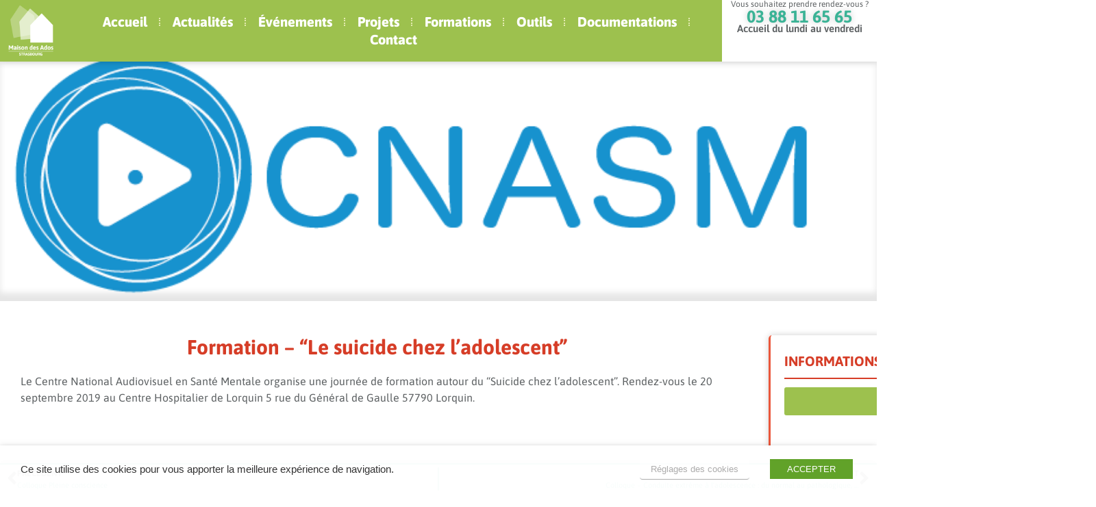

--- FILE ---
content_type: text/html; charset=UTF-8
request_url: https://www.maisondesados-strasbourg.eu/actualite/formation-le-suicide-chez-ladolescent/
body_size: 42766
content:
<!doctype html>
<html lang="fr-FR">
<head>
	<meta charset="UTF-8">
	<meta name="viewport" content="width=device-width, initial-scale=1">
	<link rel="profile" href="https://gmpg.org/xfn/11">
	<meta name='robots' content='index, follow, max-image-preview:large, max-snippet:-1, max-video-preview:-1' />

	<!-- This site is optimized with the Yoast SEO plugin v26.8 - https://yoast.com/product/yoast-seo-wordpress/ -->
	<title>Formation – “Le suicide chez l’adolescent” - Maison des adolescents</title>
	<link rel="canonical" href="https://www.maisondesados-strasbourg.eu/actualite/formation-le-suicide-chez-ladolescent/" />
	<meta property="og:locale" content="fr_FR" />
	<meta property="og:type" content="article" />
	<meta property="og:title" content="Formation – “Le suicide chez l’adolescent” - Maison des adolescents" />
	<meta property="og:description" content="Le Centre National Audiovisuel en Santé Mentale organise une journée de formation autour du “Suicide chez l’adolescent”. Rendez-vous le 20 septembre 2019 au Centre Hospitalier de Lorquin 5 rue du Général de Gaulle 57790 Lorquin." />
	<meta property="og:url" content="https://www.maisondesados-strasbourg.eu/actualite/formation-le-suicide-chez-ladolescent/" />
	<meta property="og:site_name" content="Maison des adolescents" />
	<meta property="article:publisher" content="https://www.facebook.com/maisondesadosstrasbourg" />
	<meta property="article:modified_time" content="2023-10-25T09:50:23+00:00" />
	<meta property="og:image" content="https://www.maisondesados-strasbourg.eu/wp-content/uploads/2019/05/logo.png" />
	<meta property="og:image:width" content="700" />
	<meta property="og:image:height" content="250" />
	<meta property="og:image:type" content="image/png" />
	<meta name="twitter:card" content="summary_large_image" />
	<script type="application/ld+json" class="yoast-schema-graph">{"@context":"https://schema.org","@graph":[{"@type":"WebPage","@id":"https://www.maisondesados-strasbourg.eu/actualite/formation-le-suicide-chez-ladolescent/","url":"https://www.maisondesados-strasbourg.eu/actualite/formation-le-suicide-chez-ladolescent/","name":"Formation – “Le suicide chez l’adolescent” - Maison des adolescents","isPartOf":{"@id":"https://www.maisondesados-strasbourg.eu/#website"},"primaryImageOfPage":{"@id":"https://www.maisondesados-strasbourg.eu/actualite/formation-le-suicide-chez-ladolescent/#primaryimage"},"image":{"@id":"https://www.maisondesados-strasbourg.eu/actualite/formation-le-suicide-chez-ladolescent/#primaryimage"},"thumbnailUrl":"https://www.maisondesados-strasbourg.eu/wp-content/uploads/2023/10/logo.png","datePublished":"2022-07-18T12:23:54+00:00","dateModified":"2023-10-25T09:50:23+00:00","breadcrumb":{"@id":"https://www.maisondesados-strasbourg.eu/actualite/formation-le-suicide-chez-ladolescent/#breadcrumb"},"inLanguage":"fr-FR","potentialAction":[{"@type":"ReadAction","target":["https://www.maisondesados-strasbourg.eu/actualite/formation-le-suicide-chez-ladolescent/"]}]},{"@type":"ImageObject","inLanguage":"fr-FR","@id":"https://www.maisondesados-strasbourg.eu/actualite/formation-le-suicide-chez-ladolescent/#primaryimage","url":"https://www.maisondesados-strasbourg.eu/wp-content/uploads/2023/10/logo.png","contentUrl":"https://www.maisondesados-strasbourg.eu/wp-content/uploads/2023/10/logo.png","width":700,"height":250},{"@type":"BreadcrumbList","@id":"https://www.maisondesados-strasbourg.eu/actualite/formation-le-suicide-chez-ladolescent/#breadcrumb","itemListElement":[{"@type":"ListItem","position":1,"name":"Accueil","item":"https://www.maisondesados-strasbourg.eu/"},{"@type":"ListItem","position":2,"name":"Formation – “Le suicide chez l’adolescent”"}]},{"@type":"WebSite","@id":"https://www.maisondesados-strasbourg.eu/#website","url":"https://www.maisondesados-strasbourg.eu/","name":"Maison des Adolescents","description":"La souffrance n&#039;existe pas, c&#039;est le bonheur qui fait une pause","publisher":{"@id":"https://www.maisondesados-strasbourg.eu/#organization"},"potentialAction":[{"@type":"SearchAction","target":{"@type":"EntryPoint","urlTemplate":"https://www.maisondesados-strasbourg.eu/?s={search_term_string}"},"query-input":{"@type":"PropertyValueSpecification","valueRequired":true,"valueName":"search_term_string"}}],"inLanguage":"fr-FR"},{"@type":"Organization","@id":"https://www.maisondesados-strasbourg.eu/#organization","name":"Maison des Adolescents","url":"https://www.maisondesados-strasbourg.eu/","logo":{"@type":"ImageObject","inLanguage":"fr-FR","@id":"https://www.maisondesados-strasbourg.eu/#/schema/logo/image/","url":"https://www.maisondesados-strasbourg.eu/wp-content/uploads/2022/07/Logo-MDA-vert-maison-des-ados.png","contentUrl":"https://www.maisondesados-strasbourg.eu/wp-content/uploads/2022/07/Logo-MDA-vert-maison-des-ados.png","width":476,"height":476,"caption":"Maison des Adolescents"},"image":{"@id":"https://www.maisondesados-strasbourg.eu/#/schema/logo/image/"},"sameAs":["https://www.facebook.com/maisondesadosstrasbourg","https://www.youtube.com/channel/UCRcRezctYRSEaCxz1sRsrOw"]}]}</script>
	<!-- / Yoast SEO plugin. -->


<link rel="alternate" type="application/rss+xml" title="Maison des adolescents &raquo; Flux" href="https://www.maisondesados-strasbourg.eu/feed/" />
<link rel="alternate" type="application/rss+xml" title="Maison des adolescents &raquo; Flux des commentaires" href="https://www.maisondesados-strasbourg.eu/comments/feed/" />
<link rel="alternate" type="text/calendar" title="Maison des adolescents &raquo; Flux iCal" href="https://www.maisondesados-strasbourg.eu/reunions/?ical=1" />
<link rel="alternate" title="oEmbed (JSON)" type="application/json+oembed" href="https://www.maisondesados-strasbourg.eu/wp-json/oembed/1.0/embed?url=https%3A%2F%2Fwww.maisondesados-strasbourg.eu%2Factualite%2Fformation-le-suicide-chez-ladolescent%2F" />
<link rel="alternate" title="oEmbed (XML)" type="text/xml+oembed" href="https://www.maisondesados-strasbourg.eu/wp-json/oembed/1.0/embed?url=https%3A%2F%2Fwww.maisondesados-strasbourg.eu%2Factualite%2Fformation-le-suicide-chez-ladolescent%2F&#038;format=xml" />
<style id='wp-img-auto-sizes-contain-inline-css'>
img:is([sizes=auto i],[sizes^="auto," i]){contain-intrinsic-size:3000px 1500px}
/*# sourceURL=wp-img-auto-sizes-contain-inline-css */
</style>
<link rel='stylesheet' id='dce-animations-css' href='https://www.maisondesados-strasbourg.eu/wp-content/plugins/dynamic-content-for-elementor/assets/css/animations.css?ver=3.4.0' media='all' />
<link rel='stylesheet' id='fluentform-elementor-widget-css' href='https://www.maisondesados-strasbourg.eu/wp-content/plugins/fluentform/assets/css/fluent-forms-elementor-widget.css?ver=6.1.14' media='all' />
<style id='wp-emoji-styles-inline-css'>

	img.wp-smiley, img.emoji {
		display: inline !important;
		border: none !important;
		box-shadow: none !important;
		height: 1em !important;
		width: 1em !important;
		margin: 0 0.07em !important;
		vertical-align: -0.1em !important;
		background: none !important;
		padding: 0 !important;
	}
/*# sourceURL=wp-emoji-styles-inline-css */
</style>
<link rel='stylesheet' id='wp-block-library-css' href='https://www.maisondesados-strasbourg.eu/wp-includes/css/dist/block-library/style.min.css?ver=6.9' media='all' />
<style id='global-styles-inline-css'>
:root{--wp--preset--aspect-ratio--square: 1;--wp--preset--aspect-ratio--4-3: 4/3;--wp--preset--aspect-ratio--3-4: 3/4;--wp--preset--aspect-ratio--3-2: 3/2;--wp--preset--aspect-ratio--2-3: 2/3;--wp--preset--aspect-ratio--16-9: 16/9;--wp--preset--aspect-ratio--9-16: 9/16;--wp--preset--color--black: #000000;--wp--preset--color--cyan-bluish-gray: #abb8c3;--wp--preset--color--white: #ffffff;--wp--preset--color--pale-pink: #f78da7;--wp--preset--color--vivid-red: #cf2e2e;--wp--preset--color--luminous-vivid-orange: #ff6900;--wp--preset--color--luminous-vivid-amber: #fcb900;--wp--preset--color--light-green-cyan: #7bdcb5;--wp--preset--color--vivid-green-cyan: #00d084;--wp--preset--color--pale-cyan-blue: #8ed1fc;--wp--preset--color--vivid-cyan-blue: #0693e3;--wp--preset--color--vivid-purple: #9b51e0;--wp--preset--gradient--vivid-cyan-blue-to-vivid-purple: linear-gradient(135deg,rgb(6,147,227) 0%,rgb(155,81,224) 100%);--wp--preset--gradient--light-green-cyan-to-vivid-green-cyan: linear-gradient(135deg,rgb(122,220,180) 0%,rgb(0,208,130) 100%);--wp--preset--gradient--luminous-vivid-amber-to-luminous-vivid-orange: linear-gradient(135deg,rgb(252,185,0) 0%,rgb(255,105,0) 100%);--wp--preset--gradient--luminous-vivid-orange-to-vivid-red: linear-gradient(135deg,rgb(255,105,0) 0%,rgb(207,46,46) 100%);--wp--preset--gradient--very-light-gray-to-cyan-bluish-gray: linear-gradient(135deg,rgb(238,238,238) 0%,rgb(169,184,195) 100%);--wp--preset--gradient--cool-to-warm-spectrum: linear-gradient(135deg,rgb(74,234,220) 0%,rgb(151,120,209) 20%,rgb(207,42,186) 40%,rgb(238,44,130) 60%,rgb(251,105,98) 80%,rgb(254,248,76) 100%);--wp--preset--gradient--blush-light-purple: linear-gradient(135deg,rgb(255,206,236) 0%,rgb(152,150,240) 100%);--wp--preset--gradient--blush-bordeaux: linear-gradient(135deg,rgb(254,205,165) 0%,rgb(254,45,45) 50%,rgb(107,0,62) 100%);--wp--preset--gradient--luminous-dusk: linear-gradient(135deg,rgb(255,203,112) 0%,rgb(199,81,192) 50%,rgb(65,88,208) 100%);--wp--preset--gradient--pale-ocean: linear-gradient(135deg,rgb(255,245,203) 0%,rgb(182,227,212) 50%,rgb(51,167,181) 100%);--wp--preset--gradient--electric-grass: linear-gradient(135deg,rgb(202,248,128) 0%,rgb(113,206,126) 100%);--wp--preset--gradient--midnight: linear-gradient(135deg,rgb(2,3,129) 0%,rgb(40,116,252) 100%);--wp--preset--font-size--small: 13px;--wp--preset--font-size--medium: 20px;--wp--preset--font-size--large: 36px;--wp--preset--font-size--x-large: 42px;--wp--preset--spacing--20: 0.44rem;--wp--preset--spacing--30: 0.67rem;--wp--preset--spacing--40: 1rem;--wp--preset--spacing--50: 1.5rem;--wp--preset--spacing--60: 2.25rem;--wp--preset--spacing--70: 3.38rem;--wp--preset--spacing--80: 5.06rem;--wp--preset--shadow--natural: 6px 6px 9px rgba(0, 0, 0, 0.2);--wp--preset--shadow--deep: 12px 12px 50px rgba(0, 0, 0, 0.4);--wp--preset--shadow--sharp: 6px 6px 0px rgba(0, 0, 0, 0.2);--wp--preset--shadow--outlined: 6px 6px 0px -3px rgb(255, 255, 255), 6px 6px rgb(0, 0, 0);--wp--preset--shadow--crisp: 6px 6px 0px rgb(0, 0, 0);}:root { --wp--style--global--content-size: 800px;--wp--style--global--wide-size: 1200px; }:where(body) { margin: 0; }.wp-site-blocks > .alignleft { float: left; margin-right: 2em; }.wp-site-blocks > .alignright { float: right; margin-left: 2em; }.wp-site-blocks > .aligncenter { justify-content: center; margin-left: auto; margin-right: auto; }:where(.wp-site-blocks) > * { margin-block-start: 24px; margin-block-end: 0; }:where(.wp-site-blocks) > :first-child { margin-block-start: 0; }:where(.wp-site-blocks) > :last-child { margin-block-end: 0; }:root { --wp--style--block-gap: 24px; }:root :where(.is-layout-flow) > :first-child{margin-block-start: 0;}:root :where(.is-layout-flow) > :last-child{margin-block-end: 0;}:root :where(.is-layout-flow) > *{margin-block-start: 24px;margin-block-end: 0;}:root :where(.is-layout-constrained) > :first-child{margin-block-start: 0;}:root :where(.is-layout-constrained) > :last-child{margin-block-end: 0;}:root :where(.is-layout-constrained) > *{margin-block-start: 24px;margin-block-end: 0;}:root :where(.is-layout-flex){gap: 24px;}:root :where(.is-layout-grid){gap: 24px;}.is-layout-flow > .alignleft{float: left;margin-inline-start: 0;margin-inline-end: 2em;}.is-layout-flow > .alignright{float: right;margin-inline-start: 2em;margin-inline-end: 0;}.is-layout-flow > .aligncenter{margin-left: auto !important;margin-right: auto !important;}.is-layout-constrained > .alignleft{float: left;margin-inline-start: 0;margin-inline-end: 2em;}.is-layout-constrained > .alignright{float: right;margin-inline-start: 2em;margin-inline-end: 0;}.is-layout-constrained > .aligncenter{margin-left: auto !important;margin-right: auto !important;}.is-layout-constrained > :where(:not(.alignleft):not(.alignright):not(.alignfull)){max-width: var(--wp--style--global--content-size);margin-left: auto !important;margin-right: auto !important;}.is-layout-constrained > .alignwide{max-width: var(--wp--style--global--wide-size);}body .is-layout-flex{display: flex;}.is-layout-flex{flex-wrap: wrap;align-items: center;}.is-layout-flex > :is(*, div){margin: 0;}body .is-layout-grid{display: grid;}.is-layout-grid > :is(*, div){margin: 0;}body{padding-top: 0px;padding-right: 0px;padding-bottom: 0px;padding-left: 0px;}a:where(:not(.wp-element-button)){text-decoration: underline;}:root :where(.wp-element-button, .wp-block-button__link){background-color: #32373c;border-width: 0;color: #fff;font-family: inherit;font-size: inherit;font-style: inherit;font-weight: inherit;letter-spacing: inherit;line-height: inherit;padding-top: calc(0.667em + 2px);padding-right: calc(1.333em + 2px);padding-bottom: calc(0.667em + 2px);padding-left: calc(1.333em + 2px);text-decoration: none;text-transform: inherit;}.has-black-color{color: var(--wp--preset--color--black) !important;}.has-cyan-bluish-gray-color{color: var(--wp--preset--color--cyan-bluish-gray) !important;}.has-white-color{color: var(--wp--preset--color--white) !important;}.has-pale-pink-color{color: var(--wp--preset--color--pale-pink) !important;}.has-vivid-red-color{color: var(--wp--preset--color--vivid-red) !important;}.has-luminous-vivid-orange-color{color: var(--wp--preset--color--luminous-vivid-orange) !important;}.has-luminous-vivid-amber-color{color: var(--wp--preset--color--luminous-vivid-amber) !important;}.has-light-green-cyan-color{color: var(--wp--preset--color--light-green-cyan) !important;}.has-vivid-green-cyan-color{color: var(--wp--preset--color--vivid-green-cyan) !important;}.has-pale-cyan-blue-color{color: var(--wp--preset--color--pale-cyan-blue) !important;}.has-vivid-cyan-blue-color{color: var(--wp--preset--color--vivid-cyan-blue) !important;}.has-vivid-purple-color{color: var(--wp--preset--color--vivid-purple) !important;}.has-black-background-color{background-color: var(--wp--preset--color--black) !important;}.has-cyan-bluish-gray-background-color{background-color: var(--wp--preset--color--cyan-bluish-gray) !important;}.has-white-background-color{background-color: var(--wp--preset--color--white) !important;}.has-pale-pink-background-color{background-color: var(--wp--preset--color--pale-pink) !important;}.has-vivid-red-background-color{background-color: var(--wp--preset--color--vivid-red) !important;}.has-luminous-vivid-orange-background-color{background-color: var(--wp--preset--color--luminous-vivid-orange) !important;}.has-luminous-vivid-amber-background-color{background-color: var(--wp--preset--color--luminous-vivid-amber) !important;}.has-light-green-cyan-background-color{background-color: var(--wp--preset--color--light-green-cyan) !important;}.has-vivid-green-cyan-background-color{background-color: var(--wp--preset--color--vivid-green-cyan) !important;}.has-pale-cyan-blue-background-color{background-color: var(--wp--preset--color--pale-cyan-blue) !important;}.has-vivid-cyan-blue-background-color{background-color: var(--wp--preset--color--vivid-cyan-blue) !important;}.has-vivid-purple-background-color{background-color: var(--wp--preset--color--vivid-purple) !important;}.has-black-border-color{border-color: var(--wp--preset--color--black) !important;}.has-cyan-bluish-gray-border-color{border-color: var(--wp--preset--color--cyan-bluish-gray) !important;}.has-white-border-color{border-color: var(--wp--preset--color--white) !important;}.has-pale-pink-border-color{border-color: var(--wp--preset--color--pale-pink) !important;}.has-vivid-red-border-color{border-color: var(--wp--preset--color--vivid-red) !important;}.has-luminous-vivid-orange-border-color{border-color: var(--wp--preset--color--luminous-vivid-orange) !important;}.has-luminous-vivid-amber-border-color{border-color: var(--wp--preset--color--luminous-vivid-amber) !important;}.has-light-green-cyan-border-color{border-color: var(--wp--preset--color--light-green-cyan) !important;}.has-vivid-green-cyan-border-color{border-color: var(--wp--preset--color--vivid-green-cyan) !important;}.has-pale-cyan-blue-border-color{border-color: var(--wp--preset--color--pale-cyan-blue) !important;}.has-vivid-cyan-blue-border-color{border-color: var(--wp--preset--color--vivid-cyan-blue) !important;}.has-vivid-purple-border-color{border-color: var(--wp--preset--color--vivid-purple) !important;}.has-vivid-cyan-blue-to-vivid-purple-gradient-background{background: var(--wp--preset--gradient--vivid-cyan-blue-to-vivid-purple) !important;}.has-light-green-cyan-to-vivid-green-cyan-gradient-background{background: var(--wp--preset--gradient--light-green-cyan-to-vivid-green-cyan) !important;}.has-luminous-vivid-amber-to-luminous-vivid-orange-gradient-background{background: var(--wp--preset--gradient--luminous-vivid-amber-to-luminous-vivid-orange) !important;}.has-luminous-vivid-orange-to-vivid-red-gradient-background{background: var(--wp--preset--gradient--luminous-vivid-orange-to-vivid-red) !important;}.has-very-light-gray-to-cyan-bluish-gray-gradient-background{background: var(--wp--preset--gradient--very-light-gray-to-cyan-bluish-gray) !important;}.has-cool-to-warm-spectrum-gradient-background{background: var(--wp--preset--gradient--cool-to-warm-spectrum) !important;}.has-blush-light-purple-gradient-background{background: var(--wp--preset--gradient--blush-light-purple) !important;}.has-blush-bordeaux-gradient-background{background: var(--wp--preset--gradient--blush-bordeaux) !important;}.has-luminous-dusk-gradient-background{background: var(--wp--preset--gradient--luminous-dusk) !important;}.has-pale-ocean-gradient-background{background: var(--wp--preset--gradient--pale-ocean) !important;}.has-electric-grass-gradient-background{background: var(--wp--preset--gradient--electric-grass) !important;}.has-midnight-gradient-background{background: var(--wp--preset--gradient--midnight) !important;}.has-small-font-size{font-size: var(--wp--preset--font-size--small) !important;}.has-medium-font-size{font-size: var(--wp--preset--font-size--medium) !important;}.has-large-font-size{font-size: var(--wp--preset--font-size--large) !important;}.has-x-large-font-size{font-size: var(--wp--preset--font-size--x-large) !important;}
:root :where(.wp-block-pullquote){font-size: 1.5em;line-height: 1.6;}
/*# sourceURL=global-styles-inline-css */
</style>
<link rel='stylesheet' id='tribe-events-v2-single-skeleton-css' href='https://www.maisondesados-strasbourg.eu/wp-content/plugins/the-events-calendar/build/css/tribe-events-single-skeleton.css?ver=6.15.14' media='all' />
<link rel='stylesheet' id='tribe-events-v2-single-skeleton-full-css' href='https://www.maisondesados-strasbourg.eu/wp-content/plugins/the-events-calendar/build/css/tribe-events-single-full.css?ver=6.15.14' media='all' />
<link rel='stylesheet' id='tec-events-elementor-widgets-base-styles-css' href='https://www.maisondesados-strasbourg.eu/wp-content/plugins/the-events-calendar/build/css/integrations/plugins/elementor/widgets/widget-base.css?ver=6.15.14' media='all' />
<link rel='stylesheet' id='hide-admin-bar-based-on-user-roles-css' href='https://www.maisondesados-strasbourg.eu/wp-content/plugins/hide-admin-bar-based-on-user-roles/public/css/hide-admin-bar-based-on-user-roles-public.css?ver=7.0.2' media='all' />
<link rel='stylesheet' id='dce-style-css' href='https://www.maisondesados-strasbourg.eu/wp-content/plugins/dynamic-content-for-elementor/assets/css/style.min.css?ver=3.4.0' media='all' />
<link rel='stylesheet' id='dce-hidden-label-css' href='https://www.maisondesados-strasbourg.eu/wp-content/plugins/dynamic-content-for-elementor/assets/css/hidden-label.min.css?ver=3.4.0' media='all' />
<link rel='stylesheet' id='dce-plyr-css' href='https://www.maisondesados-strasbourg.eu/wp-content/plugins/dynamic-content-for-elementor/assets/node/plyr/plyr.css?ver=3.4.0' media='all' />
<link rel='stylesheet' id='dce-advanced-video-css' href='https://www.maisondesados-strasbourg.eu/wp-content/plugins/dynamic-content-for-elementor/assets/css/advanced-video.min.css?ver=3.4.0' media='all' />
<link rel='stylesheet' id='dce-dynamic-visibility-css' href='https://www.maisondesados-strasbourg.eu/wp-content/plugins/dynamic-content-for-elementor/assets/css/dynamic-visibility.min.css?ver=3.4.0' media='all' />
<link rel='stylesheet' id='dce-tooltip-css' href='https://www.maisondesados-strasbourg.eu/wp-content/plugins/dynamic-content-for-elementor/assets/css/tooltip.min.css?ver=3.4.0' media='all' />
<link rel='stylesheet' id='dce-pageScroll-css' href='https://www.maisondesados-strasbourg.eu/wp-content/plugins/dynamic-content-for-elementor/assets/css/page-scroll.min.css?ver=3.4.0' media='all' />
<link rel='stylesheet' id='dce-reveal-css' href='https://www.maisondesados-strasbourg.eu/wp-content/plugins/dynamic-content-for-elementor/assets/css/reveal.min.css?ver=3.4.0' media='all' />
<link rel='stylesheet' id='search-filter-plugin-styles-css' href='https://www.maisondesados-strasbourg.eu/wp-content/plugins/search-filter-pro/public/assets/css/search-filter.min.css?ver=2.5.21' media='all' />
<link rel='stylesheet' id='hello-elementor-css' href='https://www.maisondesados-strasbourg.eu/wp-content/themes/hello-elementor/assets/css/reset.css?ver=3.4.6' media='all' />
<link rel='stylesheet' id='hello-elementor-theme-style-css' href='https://www.maisondesados-strasbourg.eu/wp-content/themes/hello-elementor/assets/css/theme.css?ver=3.4.6' media='all' />
<link rel='stylesheet' id='hello-elementor-header-footer-css' href='https://www.maisondesados-strasbourg.eu/wp-content/themes/hello-elementor/assets/css/header-footer.css?ver=3.4.6' media='all' />
<link rel='stylesheet' id='elementor-frontend-css' href='https://www.maisondesados-strasbourg.eu/wp-content/plugins/elementor/assets/css/frontend.min.css?ver=3.34.2' media='all' />
<style id='elementor-frontend-inline-css'>
.elementor-kit-1603{--e-global-color-primary:#95C11F;--e-global-color-secondary:#3BB396;--e-global-color-text:#5D6163;--e-global-color-accent:#3FA535;--e-global-color-5e99ee4:#FFF;--e-global-color-6d11d1d6:#000;--e-global-color-04308f2:#9DC14E;--e-global-color-d23a1eb:#3FA535;--e-global-color-fcd7d7e:#E4EBB1;--e-global-color-bce26d0:#3BB396;--e-global-color-53eea0a:#69C0AC;--e-global-color-201c147:#B3DBCD;--e-global-color-2dd55d1:#5D6163;--e-global-color-cd15759:#959B9F;--e-global-color-1320987:#F8F6F6;--e-global-color-069c696:#364B9B;--e-global-color-699e380:#6071B5;--e-global-color-4173edd:#DEE2F3;--e-global-color-ba285a5:#F4C000;--e-global-color-a1527b5:#FFCE44;--e-global-color-36bdc72:#FFF0BA;--e-global-color-4df06ff:#76599F;--e-global-color-46cce52:#9076B3;--e-global-color-7fb61b3:#E5C3DE;--e-global-color-c526cf8:#D63D27;--e-global-color-827c950:#EA573B;--e-global-color-15d6d8a:#FACDBA;--e-global-color-40c92f8:#0096AD;--e-global-color-843ef08:#63C3D1;--e-global-color-22c5f05:#BDE3F2;--e-global-color-5ccee55:#000000;--e-global-color-6913853:#FFEC00;--e-global-color-3bb1097:#A5C715;--e-global-color-3bd37eb:#009AD7;--e-global-color-61bb410:#F08131;--e-global-color-bddba9d:#3D8BA4;--e-global-color-1e83ddc:#B7D4E5;--e-global-color-4e48b8a:#26336E;--e-global-color-a35a14b:#FFCD1C;--e-global-color-7b844a7:#5B5376;--e-global-color-d6749ee:#EB5D40;--e-global-color-9ab757d:#AEB8DE;--e-global-color-d7963a1:#F4C95D;--e-global-typography-primary-font-family:"Asap";--e-global-typography-primary-font-size:30px;--e-global-typography-primary-font-weight:700;--e-global-typography-primary-line-height:35px;--e-global-typography-secondary-font-family:"Asap";--e-global-typography-secondary-font-weight:400;--e-global-typography-text-font-family:"Asap";--e-global-typography-text-font-weight:400;--e-global-typography-accent-font-family:"Asap";--e-global-typography-accent-font-weight:600;--e-global-typography-63cf7eb-font-family:"Asap";--e-global-typography-63cf7eb-font-size:30px;--e-global-typography-63cf7eb-font-weight:700;--e-global-typography-63cf7eb-line-height:35px;--e-global-typography-321448f-font-family:"Asap";--e-global-typography-321448f-font-size:25px;--e-global-typography-321448f-font-weight:700;--e-global-typography-321448f-text-transform:uppercase;--e-global-typography-d3fb61d-font-family:"Asap";--e-global-typography-d3fb61d-font-size:20px;--e-global-typography-d3fb61d-font-weight:700;--e-global-typography-5f4fd3d-font-family:"Asap";--e-global-typography-5f4fd3d-font-size:17px;--e-global-typography-d70de2b-font-family:"Asap";--e-global-typography-d70de2b-font-size:17px;--e-global-typography-accfcb9-font-size:18px;--e-global-typography-accfcb9-font-weight:bold;--e-global-typography-accfcb9-line-height:1em;--e-global-typography-b5e063a-font-family:"Asap";--e-global-typography-b5e063a-font-size:15px;--e-global-typography-b5e063a-font-weight:normal;--e-global-typography-b5e063a-font-style:italic;--e-global-typography-b5e063a-line-height:1.1em;}.elementor-kit-1603 e-page-transition{background-color:#FFBC7D;}.elementor-kit-1603 p{margin-block-end:15px;}.elementor-section.elementor-section-boxed > .elementor-container{max-width:1140px;}.e-con{--container-max-width:1140px;}.elementor-widget:not(:last-child){margin-block-end:0px;}.elementor-element{--widgets-spacing:0px 0px;--widgets-spacing-row:0px;--widgets-spacing-column:0px;}{}h1.uk-article-title{display:var(--page-title-display);}.elementor-lightbox{background-color:#69C0ACBF;--lightbox-ui-color:var( --e-global-color-text );--lightbox-ui-color-hover:var( --e-global-color-d23a1eb );--lightbox-text-color:var( --e-global-color-text );--lightbox-header-icons-size:25px;}@media(max-width:1024px){.elementor-section.elementor-section-boxed > .elementor-container{max-width:1024px;}.e-con{--container-max-width:1024px;}}@media(max-width:767px){.elementor-section.elementor-section-boxed > .elementor-container{max-width:767px;}.e-con{--container-max-width:767px;}}/* Start custom CSS */.swiper-slide a{display:inline-block !important;}

.elementor-text-editor p:last-child{ margin-bottom:0px;}/* End custom CSS */
.elementor-3328 .elementor-element.elementor-element-ba84f30{--display:flex;--min-height:90px;--flex-direction:row;--container-widget-width:calc( ( 1 - var( --container-widget-flex-grow ) ) * 100% );--container-widget-height:100%;--container-widget-flex-grow:1;--container-widget-align-self:stretch;--flex-wrap-mobile:wrap;--justify-content:space-between;--align-items:stretch;--gap:0px 0px;--row-gap:0px;--column-gap:0px;--flex-wrap:nowrap;box-shadow:0px 0px 10px 0px rgba(0, 0, 0, 0.25);--margin-top:0px;--margin-bottom:0px;--margin-left:0px;--margin-right:0px;--padding-top:0px;--padding-bottom:0px;--padding-left:0px;--padding-right:0px;--z-index:10;}.elementor-3328 .elementor-element.elementor-element-ba84f30:not(.elementor-motion-effects-element-type-background), .elementor-3328 .elementor-element.elementor-element-ba84f30 > .elementor-motion-effects-container > .elementor-motion-effects-layer{background-color:var( --e-global-color-04308f2 );}.elementor-3328 .elementor-element.elementor-element-ba84f30.e-con{--flex-grow:1;--flex-shrink:0;}.elementor-widget-image .widget-image-caption{color:var( --e-global-color-text );font-family:var( --e-global-typography-text-font-family ), asap;font-weight:var( --e-global-typography-text-font-weight );}.elementor-3328 .elementor-element.elementor-element-534c605.elementor-element{--flex-grow:1;--flex-shrink:0;}.ee-tooltip.ee-tooltip-534c605.to--top,
							 .ee-tooltip.ee-tooltip-534c605.to--bottom{margin-left:0px;}.ee-tooltip.ee-tooltip-534c605.to--left,
							 .ee-tooltip.ee-tooltip-534c605.to--right{margin-top:0px;}.elementor-3328 .elementor-element.elementor-element-534c605 img{width:90px;max-width:90px;height:90px;}.elementor-widget-nav-menu .elementor-nav-menu .elementor-item{font-family:var( --e-global-typography-primary-font-family ), asap;font-size:var( --e-global-typography-primary-font-size );font-weight:var( --e-global-typography-primary-font-weight );line-height:var( --e-global-typography-primary-line-height );}.elementor-widget-nav-menu .elementor-nav-menu--main .elementor-item{color:var( --e-global-color-text );fill:var( --e-global-color-text );}.elementor-widget-nav-menu .elementor-nav-menu--main .elementor-item:hover,
					.elementor-widget-nav-menu .elementor-nav-menu--main .elementor-item.elementor-item-active,
					.elementor-widget-nav-menu .elementor-nav-menu--main .elementor-item.highlighted,
					.elementor-widget-nav-menu .elementor-nav-menu--main .elementor-item:focus{color:var( --e-global-color-accent );fill:var( --e-global-color-accent );}.elementor-widget-nav-menu .elementor-nav-menu--main:not(.e--pointer-framed) .elementor-item:before,
					.elementor-widget-nav-menu .elementor-nav-menu--main:not(.e--pointer-framed) .elementor-item:after{background-color:var( --e-global-color-accent );}.elementor-widget-nav-menu .e--pointer-framed .elementor-item:before,
					.elementor-widget-nav-menu .e--pointer-framed .elementor-item:after{border-color:var( --e-global-color-accent );}.elementor-widget-nav-menu{--e-nav-menu-divider-color:var( --e-global-color-text );}.elementor-widget-nav-menu .elementor-nav-menu--dropdown .elementor-item, .elementor-widget-nav-menu .elementor-nav-menu--dropdown  .elementor-sub-item{font-family:var( --e-global-typography-accent-font-family ), asap;font-weight:var( --e-global-typography-accent-font-weight );}.elementor-3328 .elementor-element.elementor-element-f87f745{width:100%;max-width:100%;align-self:center;--e-nav-menu-divider-content:"";--e-nav-menu-divider-style:dotted;--e-nav-menu-divider-width:2px;--e-nav-menu-divider-height:12px;--e-nav-menu-divider-color:var( --e-global-color-fcd7d7e );--e-nav-menu-horizontal-menu-item-margin:calc( 9px / 2 );}.elementor-3328 .elementor-element.elementor-element-f87f745 > .elementor-widget-container{margin:0px 0px 0px 0px;padding:0px 0px 0px 0px;}.elementor-3328 .elementor-element.elementor-element-f87f745 .elementor-menu-toggle{margin:0 auto;background-color:var( --e-global-color-04308f2 );}.elementor-3328 .elementor-element.elementor-element-f87f745 .elementor-nav-menu .elementor-item{font-family:"Asap", asap;font-size:20px;font-weight:800;line-height:0.1em;}.elementor-3328 .elementor-element.elementor-element-f87f745 .elementor-nav-menu--main .elementor-item{color:var( --e-global-color-5e99ee4 );fill:var( --e-global-color-5e99ee4 );padding-left:13px;padding-right:13px;padding-top:12px;padding-bottom:12px;}.elementor-3328 .elementor-element.elementor-element-f87f745 .elementor-nav-menu--main .elementor-item:hover,
					.elementor-3328 .elementor-element.elementor-element-f87f745 .elementor-nav-menu--main .elementor-item.elementor-item-active,
					.elementor-3328 .elementor-element.elementor-element-f87f745 .elementor-nav-menu--main .elementor-item.highlighted,
					.elementor-3328 .elementor-element.elementor-element-f87f745 .elementor-nav-menu--main .elementor-item:focus{color:var( --e-global-color-5e99ee4 );fill:var( --e-global-color-5e99ee4 );}.elementor-3328 .elementor-element.elementor-element-f87f745 .elementor-nav-menu--main .elementor-item.elementor-item-active{color:#DEE7AF;}.elementor-3328 .elementor-element.elementor-element-f87f745 .elementor-nav-menu--main:not(.elementor-nav-menu--layout-horizontal) .elementor-nav-menu > li:not(:last-child){margin-bottom:9px;}.elementor-3328 .elementor-element.elementor-element-f87f745 .elementor-nav-menu--dropdown a, .elementor-3328 .elementor-element.elementor-element-f87f745 .elementor-menu-toggle{color:#FFFFFF;fill:#FFFFFF;}.elementor-3328 .elementor-element.elementor-element-f87f745 .elementor-nav-menu--dropdown{background-color:var( --e-global-color-d23a1eb );}.elementor-3328 .elementor-element.elementor-element-f87f745 .elementor-nav-menu--dropdown a:hover,
					.elementor-3328 .elementor-element.elementor-element-f87f745 .elementor-nav-menu--dropdown a:focus,
					.elementor-3328 .elementor-element.elementor-element-f87f745 .elementor-nav-menu--dropdown a.elementor-item-active,
					.elementor-3328 .elementor-element.elementor-element-f87f745 .elementor-nav-menu--dropdown a.highlighted,
					.elementor-3328 .elementor-element.elementor-element-f87f745 .elementor-menu-toggle:hover,
					.elementor-3328 .elementor-element.elementor-element-f87f745 .elementor-menu-toggle:focus{color:var( --e-global-color-fcd7d7e );}.elementor-3328 .elementor-element.elementor-element-f87f745 .elementor-nav-menu--dropdown a:hover,
					.elementor-3328 .elementor-element.elementor-element-f87f745 .elementor-nav-menu--dropdown a:focus,
					.elementor-3328 .elementor-element.elementor-element-f87f745 .elementor-nav-menu--dropdown a.elementor-item-active,
					.elementor-3328 .elementor-element.elementor-element-f87f745 .elementor-nav-menu--dropdown a.highlighted{background-color:var( --e-global-color-d23a1eb );}.elementor-3328 .elementor-element.elementor-element-f87f745 .elementor-nav-menu--dropdown a.elementor-item-active{color:var( --e-global-color-fcd7d7e );}.elementor-3328 .elementor-element.elementor-element-f87f745 .elementor-nav-menu--dropdown .elementor-item, .elementor-3328 .elementor-element.elementor-element-f87f745 .elementor-nav-menu--dropdown  .elementor-sub-item{font-family:"Asap", asap;font-size:17px;font-weight:600;}.elementor-3328 .elementor-element.elementor-element-f87f745 .elementor-nav-menu--dropdown a{padding-left:10px;padding-right:10px;padding-top:10px;padding-bottom:10px;}.elementor-3328 .elementor-element.elementor-element-f87f745 .elementor-nav-menu--main > .elementor-nav-menu > li > .elementor-nav-menu--dropdown, .elementor-3328 .elementor-element.elementor-element-f87f745 .elementor-nav-menu__container.elementor-nav-menu--dropdown{margin-top:0px !important;}.elementor-3328 .elementor-element.elementor-element-f87f745 div.elementor-menu-toggle{color:var( --e-global-color-5e99ee4 );}.elementor-3328 .elementor-element.elementor-element-f87f745 div.elementor-menu-toggle svg{fill:var( --e-global-color-5e99ee4 );}.elementor-widget-button .elementor-button{background-color:var( --e-global-color-accent );font-family:var( --e-global-typography-accent-font-family ), asap;font-weight:var( --e-global-typography-accent-font-weight );}.elementor-3328 .elementor-element.elementor-element-70a19f1 .elementor-button{background-color:#FFFFFF00;font-family:"Asap", asap;font-size:30px;font-weight:700;line-height:35px;text-shadow:0px 0px 10px rgba(0,0,0,0.3);fill:#3BB39600;color:#3BB39600;border-radius:0px 0px 0px 0px;padding:0px 0px 0px 0px;}.elementor-3328 .elementor-element.elementor-element-70a19f1{width:auto;max-width:auto;}.elementor-3328 .elementor-element.elementor-element-70a19f1 > .elementor-widget-container{margin:10px 10px 0px 10px;padding:0px 0px 0px 0px;}.elementor-3328 .elementor-element.elementor-element-70a19f1.elementor-element{--align-self:center;--flex-grow:1;--flex-shrink:0;}.elementor-3328 .elementor-element.elementor-element-1d3e2a8 .elementor-button{background-color:var( --e-global-color-5e99ee4 );fill:var( --e-global-color-secondary );color:var( --e-global-color-secondary );}.elementor-3328 .elementor-element.elementor-element-1d3e2a8{width:auto;max-width:auto;}.elementor-3328 .elementor-element.elementor-element-1d3e2a8 > .elementor-widget-container{margin:0px 10px 0px 0px;padding:0px 0px 0px 0px;}.elementor-3328 .elementor-element.elementor-element-1d3e2a8.elementor-element{--align-self:center;--flex-grow:1;--flex-shrink:0;}.elementor-3328 .elementor-element.elementor-element-df2c34b{--display:flex;--justify-content:center;--gap:2px 2px;--row-gap:2px;--column-gap:2px;--margin-top:0px;--margin-bottom:0px;--margin-left:0px;--margin-right:0px;--padding-top:0px;--padding-bottom:0px;--padding-left:0px;--padding-right:0px;}.elementor-3328 .elementor-element.elementor-element-df2c34b:not(.elementor-motion-effects-element-type-background), .elementor-3328 .elementor-element.elementor-element-df2c34b > .elementor-motion-effects-container > .elementor-motion-effects-layer{background-color:var( --e-global-color-5e99ee4 );}.elementor-widget-text-editor{font-family:var( --e-global-typography-text-font-family ), asap;font-weight:var( --e-global-typography-text-font-weight );color:var( --e-global-color-text );}.elementor-widget-text-editor.elementor-drop-cap-view-stacked .elementor-drop-cap{background-color:var( --e-global-color-primary );}.elementor-widget-text-editor.elementor-drop-cap-view-framed .elementor-drop-cap, .elementor-widget-text-editor.elementor-drop-cap-view-default .elementor-drop-cap{color:var( --e-global-color-primary );border-color:var( --e-global-color-primary );}.elementor-3328 .elementor-element.elementor-element-9a1ccb7 > .elementor-widget-container{margin:0px 0px 0px 0px;padding:0px 0px 0px 0px;}.elementor-3328 .elementor-element.elementor-element-9a1ccb7{column-gap:0px;text-align:center;font-family:"Asap", asap;font-size:12px;line-height:1em;color:var( --e-global-color-2dd55d1 );}.elementor-3328 .elementor-element.elementor-element-02b21a8{width:100%;max-width:100%;align-self:center;text-align:center;font-family:"Asap", asap;font-size:25px;font-weight:700;line-height:1em;text-shadow:0px 0px 10px rgba(0, 0, 0, 0.21);color:var( --e-global-color-bce26d0 );}.elementor-3328 .elementor-element.elementor-element-02b21a8 > .elementor-widget-container{margin:0px 0px 0px 0px;padding:0px 0px 0px 0px;}.elementor-3328 .elementor-element.elementor-element-50e2a99 > .elementor-widget-container{margin:0px 0px 0px 0px;padding:0px 0px 0px 0px;}.elementor-3328 .elementor-element.elementor-element-50e2a99{text-align:center;font-family:"Asap", asap;font-size:15px;font-weight:600;line-height:0.7em;color:var( --e-global-color-2dd55d1 );}.elementor-3328 .elementor-element.elementor-element-3bd1319{--display:flex;--flex-direction:row;--container-widget-width:initial;--container-widget-height:100%;--container-widget-flex-grow:1;--container-widget-align-self:stretch;--flex-wrap-mobile:wrap;}.elementor-3328 .elementor-element.elementor-element-3bd1319:not(.elementor-motion-effects-element-type-background), .elementor-3328 .elementor-element.elementor-element-3bd1319 > .elementor-motion-effects-container > .elementor-motion-effects-layer{background-color:transparent;background-image:linear-gradient(180deg, var( --e-global-color-primary ) 0%, var( --e-global-color-secondary ) 100%);}.elementor-3328 .elementor-element.elementor-element-3bd1319.e-con{--flex-grow:0;--flex-shrink:0;}.ee-tooltip.ee-tooltip-643d734.to--top,
							 .ee-tooltip.ee-tooltip-643d734.to--bottom{margin-left:0px;}.ee-tooltip.ee-tooltip-643d734.to--left,
							 .ee-tooltip.ee-tooltip-643d734.to--right{margin-top:0px;}.elementor-3328 .elementor-element.elementor-element-643d734 img{max-width:80px;}.elementor-3328 .elementor-element.elementor-element-1099671 .elementor-button{background-color:#F8F6F600;font-family:var( --e-global-typography-63cf7eb-font-family ), asap;font-size:var( --e-global-typography-63cf7eb-font-size );font-weight:var( --e-global-typography-63cf7eb-font-weight );line-height:var( --e-global-typography-63cf7eb-line-height );}body:not(.rtl) .elementor-3328 .elementor-element.elementor-element-1099671{right:0px;}body.rtl .elementor-3328 .elementor-element.elementor-element-1099671{left:0px;}.elementor-3328 .elementor-element.elementor-element-1099671{top:0px;}.elementor-3328 .elementor-element.elementor-element-4c6568a .e-off-canvas__content{background-color:transparent;background-image:linear-gradient(105deg, var( --e-global-color-primary ) 0%, var( --e-global-color-secondary ) 100%);}.elementor-3328 .elementor-element.elementor-element-4c6568a .e-off-canvas__overlay{background-color:#3BB3969C;}.elementor-3328 .elementor-element.elementor-element-4c6568a{--e-off-canvas-justify-content:flex-start;--e-off-canvas-width:250px;--e-off-canvas-height:100vh;--e-off-canvas-content-overflow:auto;--e-off-canvas-animation-duration:1.5s;--e-off-canvas-overlay-opacity:1;}.elementor-3328 .elementor-element.elementor-element-89c82af{--display:flex;--margin-top:0px;--margin-bottom:0px;--margin-left:0px;--margin-right:0px;--padding-top:0px;--padding-bottom:0px;--padding-left:0px;--padding-right:0px;}.elementor-3328 .elementor-element.elementor-element-e6d9a20{--display:flex;--flex-direction:column;--container-widget-width:calc( ( 1 - var( --container-widget-flex-grow ) ) * 100% );--container-widget-height:initial;--container-widget-flex-grow:0;--container-widget-align-self:initial;--flex-wrap-mobile:wrap;--align-items:center;--gap:0px 0px;--row-gap:0px;--column-gap:0px;box-shadow:0px 0px 10px 0px rgba(0, 0, 0, 0.5);--margin-top:0px;--margin-bottom:0px;--margin-left:0px;--margin-right:0px;--padding-top:0px;--padding-bottom:0px;--padding-left:0px;--padding-right:0px;--z-index:10;}.elementor-3328 .elementor-element.elementor-element-f44c50d{width:auto;max-width:auto;}.elementor-3328 .elementor-element.elementor-element-f44c50d > .elementor-widget-container{margin:0px 0px 0px 0px;padding:0px 0px 0px 0px;}.elementor-3328 .elementor-element.elementor-element-f44c50d.elementor-element{--align-self:center;}.ee-tooltip.ee-tooltip-f44c50d.to--top,
							 .ee-tooltip.ee-tooltip-f44c50d.to--bottom{margin-left:0px;}.ee-tooltip.ee-tooltip-f44c50d.to--left,
							 .ee-tooltip.ee-tooltip-f44c50d.to--right{margin-top:0px;}.elementor-3328 .elementor-element.elementor-element-f44c50d img{width:185px;}.elementor-3328 .elementor-element.elementor-element-0dc4b90 > .elementor-widget-container{background-color:#3BB39699;margin:0px 0px 0px 0px;padding:20px 20px 20px 20px;border-radius:0px 0px 0px 0px;box-shadow:0px 0px 18px 0px rgba(0, 0, 0, 0.07) inset;}.elementor-3328 .elementor-element.elementor-element-0dc4b90 .elementor-nav-menu .elementor-item{font-family:"Asap", asap;font-size:20px;font-weight:800;line-height:0.1em;}.elementor-3328 .elementor-element.elementor-element-0dc4b90 .elementor-nav-menu--main .elementor-item{color:#FFF;fill:#FFF;padding-left:13px;padding-right:13px;padding-top:12px;padding-bottom:12px;}.elementor-3328 .elementor-element.elementor-element-0dc4b90 .elementor-nav-menu--main .elementor-item:hover,
					.elementor-3328 .elementor-element.elementor-element-0dc4b90 .elementor-nav-menu--main .elementor-item.elementor-item-active,
					.elementor-3328 .elementor-element.elementor-element-0dc4b90 .elementor-nav-menu--main .elementor-item.highlighted,
					.elementor-3328 .elementor-element.elementor-element-0dc4b90 .elementor-nav-menu--main .elementor-item:focus{color:var( --e-global-color-5e99ee4 );fill:var( --e-global-color-5e99ee4 );}.elementor-3328 .elementor-element.elementor-element-0dc4b90 .elementor-nav-menu--main .elementor-item.elementor-item-active{color:#DEE7AF;}.elementor-3328 .elementor-element.elementor-element-0dc4b90{--e-nav-menu-horizontal-menu-item-margin:calc( 5px / 2 );}.elementor-3328 .elementor-element.elementor-element-0dc4b90 .elementor-nav-menu--main:not(.elementor-nav-menu--layout-horizontal) .elementor-nav-menu > li:not(:last-child){margin-bottom:5px;}.elementor-3328 .elementor-element.elementor-element-0dc4b90 .elementor-nav-menu--dropdown a, .elementor-3328 .elementor-element.elementor-element-0dc4b90 .elementor-menu-toggle{color:#FFFFFF;fill:#FFFFFF;}.elementor-3328 .elementor-element.elementor-element-0dc4b90 .elementor-nav-menu--dropdown a:hover,
					.elementor-3328 .elementor-element.elementor-element-0dc4b90 .elementor-nav-menu--dropdown a:focus,
					.elementor-3328 .elementor-element.elementor-element-0dc4b90 .elementor-nav-menu--dropdown a.elementor-item-active,
					.elementor-3328 .elementor-element.elementor-element-0dc4b90 .elementor-nav-menu--dropdown a.highlighted,
					.elementor-3328 .elementor-element.elementor-element-0dc4b90 .elementor-menu-toggle:hover,
					.elementor-3328 .elementor-element.elementor-element-0dc4b90 .elementor-menu-toggle:focus{color:var( --e-global-color-fcd7d7e );}.elementor-3328 .elementor-element.elementor-element-0dc4b90 .elementor-nav-menu--dropdown a.elementor-item-active{color:var( --e-global-color-primary );}.elementor-3328 .elementor-element.elementor-element-0dc4b90 .elementor-nav-menu--dropdown .elementor-item, .elementor-3328 .elementor-element.elementor-element-0dc4b90 .elementor-nav-menu--dropdown  .elementor-sub-item{font-family:"Asap", asap;font-size:17px;font-weight:600;}.elementor-3328 .elementor-element.elementor-element-0dc4b90 .elementor-nav-menu--dropdown a{padding-left:10px;padding-right:10px;padding-top:10px;padding-bottom:10px;}.elementor-3328 .elementor-element.elementor-element-0dc4b90 .elementor-nav-menu--main > .elementor-nav-menu > li > .elementor-nav-menu--dropdown, .elementor-3328 .elementor-element.elementor-element-0dc4b90 .elementor-nav-menu__container.elementor-nav-menu--dropdown{margin-top:0px !important;}.elementor-3328 .elementor-element.elementor-element-c895303{--display:flex;--flex-direction:row;--container-widget-width:initial;--container-widget-height:100%;--container-widget-flex-grow:1;--container-widget-align-self:stretch;--flex-wrap-mobile:wrap;--gap:10px 10px;--row-gap:10px;--column-gap:10px;--flex-wrap:nowrap;--margin-top:0px;--margin-bottom:0px;--margin-left:0px;--margin-right:0px;--padding-top:10px;--padding-bottom:0px;--padding-left:10px;--padding-right:10px;}.elementor-3328 .elementor-element.elementor-element-c895303.e-con{--flex-grow:0;--flex-shrink:1;}.elementor-3328 .elementor-element.elementor-element-374749d{--display:flex;}.elementor-3328 .elementor-element.elementor-element-374749d:not(.elementor-motion-effects-element-type-background), .elementor-3328 .elementor-element.elementor-element-374749d > .elementor-motion-effects-container > .elementor-motion-effects-layer{background-color:var( --e-global-color-1320987 );}.elementor-3328 .elementor-element.elementor-element-c1e7264 > .elementor-widget-container{margin:0px 0px 0px 0px;padding:0px 0px 0px 0px;}.elementor-3328 .elementor-element.elementor-element-c1e7264{column-gap:0px;text-align:center;font-family:"Asap", asap;font-size:12px;line-height:1em;color:var( --e-global-color-2dd55d1 );}.elementor-3328 .elementor-element.elementor-element-76c1993{width:100%;max-width:100%;align-self:center;text-align:center;font-family:"Asap", asap;font-size:22px;font-weight:700;line-height:1em;color:var( --e-global-color-bce26d0 );}.elementor-3328 .elementor-element.elementor-element-76c1993 > .elementor-widget-container{margin:0px 0px 0px 0px;padding:0px 0px 0px 0px;}.elementor-3328 .elementor-element.elementor-element-93c74b1 > .elementor-widget-container{margin:0px 0px 0px 0px;padding:0px 0px 0px 0px;}.elementor-3328 .elementor-element.elementor-element-93c74b1{text-align:center;font-family:"Asap", asap;font-size:16px;font-weight:600;line-height:0.7em;color:var( --e-global-color-2dd55d1 );}.elementor-3328 .elementor-element.elementor-element-7879d34{--display:flex;--flex-direction:row;--container-widget-width:initial;--container-widget-height:100%;--container-widget-flex-grow:1;--container-widget-align-self:stretch;--flex-wrap-mobile:wrap;--gap:10px 10px;--row-gap:10px;--column-gap:10px;--flex-wrap:nowrap;--margin-top:0px;--margin-bottom:0px;--margin-left:0px;--margin-right:0px;--padding-top:10px;--padding-bottom:0px;--padding-left:10px;--padding-right:10px;}.elementor-3328 .elementor-element.elementor-element-7694eec > .elementor-widget-container{margin:0px 0px 0px 0px;padding:0px 0px 0px 0px;}.elementor-3328 .elementor-element.elementor-element-7694eec.elementor-element{--align-self:center;}.ee-tooltip.ee-tooltip-7694eec.to--top,
							 .ee-tooltip.ee-tooltip-7694eec.to--bottom{margin-left:0px;}.ee-tooltip.ee-tooltip-7694eec.to--left,
							 .ee-tooltip.ee-tooltip-7694eec.to--right{margin-top:0px;}.elementor-3328 .elementor-element.elementor-element-7694eec img{width:100%;}.elementor-3328 .elementor-element.elementor-element-9f22408{width:auto;max-width:auto;}.elementor-3328 .elementor-element.elementor-element-9f22408 > .elementor-widget-container{margin:0px 0px 0px 0px;padding:0px 0px 0px 0px;}.elementor-3328 .elementor-element.elementor-element-9f22408.elementor-element{--align-self:center;}.ee-tooltip.ee-tooltip-9f22408.to--top,
							 .ee-tooltip.ee-tooltip-9f22408.to--bottom{margin-left:0px;}.ee-tooltip.ee-tooltip-9f22408.to--left,
							 .ee-tooltip.ee-tooltip-9f22408.to--right{margin-top:0px;}.elementor-3328 .elementor-element.elementor-element-9f22408 img{width:100%;}.elementor-3328 .elementor-element.elementor-element-e98d977{width:auto;max-width:auto;}.elementor-3328 .elementor-element.elementor-element-e98d977 > .elementor-widget-container{margin:0px 0px 0px 0px;padding:0px 0px 0px 0px;}.elementor-3328 .elementor-element.elementor-element-e98d977.elementor-element{--align-self:center;}.ee-tooltip.ee-tooltip-e98d977.to--top,
							 .ee-tooltip.ee-tooltip-e98d977.to--bottom{margin-left:0px;}.ee-tooltip.ee-tooltip-e98d977.to--left,
							 .ee-tooltip.ee-tooltip-e98d977.to--right{margin-top:0px;}.elementor-3328 .elementor-element.elementor-element-e98d977 img{width:100%;}.elementor-3328 .elementor-element.elementor-element-097e166{--display:flex;--margin-top:0px;--margin-bottom:0px;--margin-left:0px;--margin-right:0px;--padding-top:10px;--padding-bottom:10px;--padding-left:10px;--padding-right:10px;}.elementor-3328 .elementor-element.elementor-element-2c58064 > .elementor-widget-container{background-color:var( --e-global-color-7b844a7 );padding:20px 20px 20px 20px;}.ee-tooltip.ee-tooltip-2c58064.to--top,
							 .ee-tooltip.ee-tooltip-2c58064.to--bottom{margin-left:0px;}.ee-tooltip.ee-tooltip-2c58064.to--left,
							 .ee-tooltip.ee-tooltip-2c58064.to--right{margin-top:0px;}.elementor-3328 .elementor-element.elementor-element-56aedc9{--display:flex;--margin-top:0px;--margin-bottom:0px;--margin-left:0px;--margin-right:0px;--padding-top:0px;--padding-bottom:0px;--padding-left:10px;--padding-right:10px;}.ee-tooltip.ee-tooltip-36934fc.to--top,
							 .ee-tooltip.ee-tooltip-36934fc.to--bottom{margin-left:0px;}.ee-tooltip.ee-tooltip-36934fc.to--left,
							 .ee-tooltip.ee-tooltip-36934fc.to--right{margin-top:0px;}.elementor-3328 .elementor-element.elementor-element-135a26a .elementor-button{background-color:var( --e-global-color-secondary );fill:var( --e-global-color-1320987 );color:var( --e-global-color-1320987 );}.elementor-3328 .elementor-element.elementor-element-135a26a > .elementor-widget-container{margin:0px 0px 0px 0px;padding:20px 0px 20px 0px;}.elementor-3328 .elementor-element.elementor-element-135a26a.elementor-element{--align-self:stretch;--flex-grow:1;--flex-shrink:0;}.elementor-3328 .elementor-element.elementor-element-b517740{--spacer-size:80px;}.elementor-3328 .elementor-element.elementor-element-91456fd{--display:flex;--flex-direction:row;--container-widget-width:calc( ( 1 - var( --container-widget-flex-grow ) ) * 100% );--container-widget-height:100%;--container-widget-flex-grow:1;--container-widget-align-self:stretch;--flex-wrap-mobile:wrap;--justify-content:space-around;--align-items:center;--gap:10px 10px;--row-gap:10px;--column-gap:10px;--flex-wrap:nowrap;--margin-top:0px;--margin-bottom:0px;--margin-left:0px;--margin-right:0px;--padding-top:10px;--padding-bottom:10px;--padding-left:10px;--padding-right:10px;--z-index:9;}.elementor-3328 .elementor-element.elementor-element-91456fd:not(.elementor-motion-effects-element-type-background), .elementor-3328 .elementor-element.elementor-element-91456fd > .elementor-motion-effects-container > .elementor-motion-effects-layer{background-color:#FF6666;}.elementor-widget-icon.elementor-view-stacked .elementor-icon{background-color:var( --e-global-color-primary );}.elementor-widget-icon.elementor-view-framed .elementor-icon, .elementor-widget-icon.elementor-view-default .elementor-icon{color:var( --e-global-color-primary );border-color:var( --e-global-color-primary );}.elementor-widget-icon.elementor-view-framed .elementor-icon, .elementor-widget-icon.elementor-view-default .elementor-icon svg{fill:var( --e-global-color-primary );}.elementor-3328 .elementor-element.elementor-element-a4907f2 > .elementor-widget-container{--e-transform-translateY:3px;margin:10px 10px 10px 10px;padding:0px 0px 0px 0px;}.elementor-3328 .elementor-element.elementor-element-a4907f2.elementor-element{--flex-grow:1;--flex-shrink:0;}.elementor-3328 .elementor-element.elementor-element-a4907f2 .elementor-icon-wrapper{text-align:center;}.elementor-3328 .elementor-element.elementor-element-a4907f2.elementor-view-stacked .elementor-icon{background-color:var( --e-global-color-5e99ee4 );}.elementor-3328 .elementor-element.elementor-element-a4907f2.elementor-view-framed .elementor-icon, .elementor-3328 .elementor-element.elementor-element-a4907f2.elementor-view-default .elementor-icon{color:var( --e-global-color-5e99ee4 );border-color:var( --e-global-color-5e99ee4 );}.elementor-3328 .elementor-element.elementor-element-a4907f2.elementor-view-framed .elementor-icon, .elementor-3328 .elementor-element.elementor-element-a4907f2.elementor-view-default .elementor-icon svg{fill:var( --e-global-color-5e99ee4 );}.elementor-3328 .elementor-element.elementor-element-a4907f2 .elementor-icon{font-size:20px;}.elementor-3328 .elementor-element.elementor-element-a4907f2 .elementor-icon svg{height:20px;}.elementor-3328 .elementor-element.elementor-element-b2973d1{font-family:"Asap", asap;font-size:16px;font-weight:500;color:var( --e-global-color-1320987 );}.elementor-3328 .elementor-element.elementor-element-45266f8 .elementor-button{background-color:var( --e-global-color-1320987 );font-family:"Asap", asap;font-size:12px;font-weight:900;text-transform:uppercase;fill:#FF6666;color:#FF6666;}.elementor-3328 .elementor-element.elementor-element-45266f8 > .elementor-widget-container{margin:0px 0px 0px 0px;padding:0px 0px 0px 0px;}.elementor-3328 .elementor-element.elementor-element-45266f8.elementor-element{--flex-grow:0;--flex-shrink:1;}.elementor-3328 .elementor-element.elementor-element-c5e00b1 > .elementor-widget-container{--e-transform-translateY:3px;margin:10px 10px 10px 10px;padding:0px 0px 0px 0px;}.elementor-3328 .elementor-element.elementor-element-c5e00b1.elementor-element{--flex-grow:1;--flex-shrink:0;}.elementor-3328 .elementor-element.elementor-element-c5e00b1 .elementor-icon-wrapper{text-align:center;}.elementor-3328 .elementor-element.elementor-element-c5e00b1.elementor-view-stacked .elementor-icon{background-color:var( --e-global-color-5e99ee4 );}.elementor-3328 .elementor-element.elementor-element-c5e00b1.elementor-view-framed .elementor-icon, .elementor-3328 .elementor-element.elementor-element-c5e00b1.elementor-view-default .elementor-icon{color:var( --e-global-color-5e99ee4 );border-color:var( --e-global-color-5e99ee4 );}.elementor-3328 .elementor-element.elementor-element-c5e00b1.elementor-view-framed .elementor-icon, .elementor-3328 .elementor-element.elementor-element-c5e00b1.elementor-view-default .elementor-icon svg{fill:var( --e-global-color-5e99ee4 );}.elementor-3328 .elementor-element.elementor-element-c5e00b1 .elementor-icon{font-size:20px;}.elementor-3328 .elementor-element.elementor-element-c5e00b1 .elementor-icon svg{height:20px;}.elementor-3328{margin:0px 0px 0px 0px;padding:0px 0px 0px 0px;}@media(min-width:768px){.elementor-3328 .elementor-element.elementor-element-df2c34b{--width:300px;}.elementor-3328 .elementor-element.elementor-element-c895303{--width:100%;}.elementor-3328 .elementor-element.elementor-element-7879d34{--width:100%;}.elementor-3328 .elementor-element.elementor-element-91456fd{--width:100%;}}@media(max-width:1024px) and (min-width:768px){.elementor-3328 .elementor-element.elementor-element-ba84f30{--width:100%;}.elementor-3328 .elementor-element.elementor-element-df2c34b{--width:32%;}.elementor-3328 .elementor-element.elementor-element-3bd1319{--width:100%;}}@media(max-width:1024px){.elementor-widget-nav-menu .elementor-nav-menu .elementor-item{font-size:var( --e-global-typography-primary-font-size );line-height:var( --e-global-typography-primary-line-height );}.elementor-3328 .elementor-element.elementor-element-f87f745 .elementor-nav-menu .elementor-item{font-size:17px;}.elementor-3328 .elementor-element.elementor-element-f87f745 .elementor-nav-menu--dropdown .elementor-item, .elementor-3328 .elementor-element.elementor-element-f87f745 .elementor-nav-menu--dropdown  .elementor-sub-item{font-size:20px;}.elementor-3328 .elementor-element.elementor-element-1099671 .elementor-button{font-size:var( --e-global-typography-63cf7eb-font-size );line-height:var( --e-global-typography-63cf7eb-line-height );}.elementor-3328 .elementor-element.elementor-element-0dc4b90 .elementor-nav-menu .elementor-item{font-size:17px;}}@media(max-width:767px){.elementor-3328 .elementor-element.elementor-element-ba84f30{--width:100%;}.elementor-widget-nav-menu .elementor-nav-menu .elementor-item{font-size:var( --e-global-typography-primary-font-size );line-height:var( --e-global-typography-primary-line-height );}.elementor-3328 .elementor-element.elementor-element-f87f745 > .elementor-widget-container{margin:0px 0px 0px 0px;padding:0px 0px 0px 0px;}.elementor-3328 .elementor-element.elementor-element-f87f745 .elementor-nav-menu .elementor-item{font-size:20px;line-height:0.5em;word-spacing:0.1em;}.elementor-3328 .elementor-element.elementor-element-f87f745 .elementor-nav-menu--dropdown .elementor-item, .elementor-3328 .elementor-element.elementor-element-f87f745 .elementor-nav-menu--dropdown  .elementor-sub-item{font-size:20px;}.elementor-3328 .elementor-element.elementor-element-f87f745 .elementor-nav-menu--dropdown a{padding-top:13px;padding-bottom:13px;}.elementor-3328 .elementor-element.elementor-element-f87f745 .elementor-nav-menu--main > .elementor-nav-menu > li > .elementor-nav-menu--dropdown, .elementor-3328 .elementor-element.elementor-element-f87f745 .elementor-nav-menu__container.elementor-nav-menu--dropdown{margin-top:21px !important;}.elementor-3328 .elementor-element.elementor-element-f87f745{--nav-menu-icon-size:30px;}.elementor-3328 .elementor-element.elementor-element-f87f745 .elementor-menu-toggle{border-width:0px;}.elementor-3328 .elementor-element.elementor-element-3bd1319{--width:100%;--min-height:80px;--justify-content:space-between;--align-items:center;--container-widget-width:calc( ( 1 - var( --container-widget-flex-grow ) ) * 100% );--z-index:10;}.elementor-3328 .elementor-element.elementor-element-3bd1319:not(.elementor-motion-effects-element-type-background), .elementor-3328 .elementor-element.elementor-element-3bd1319 > .elementor-motion-effects-container > .elementor-motion-effects-layer{background-color:transparent;background-image:linear-gradient(45deg, var( --e-global-color-primary ) 0%, var( --e-global-color-secondary ) 100%);}.elementor-3328 .elementor-element.elementor-element-643d734 img{width:70px;}body:not(.rtl) .elementor-3328 .elementor-element.elementor-element-1099671{right:10px;}body.rtl .elementor-3328 .elementor-element.elementor-element-1099671{left:10px;}.elementor-3328 .elementor-element.elementor-element-1099671{top:15px;}.elementor-3328 .elementor-element.elementor-element-1099671 .elementor-button{font-size:var( --e-global-typography-63cf7eb-font-size );line-height:var( --e-global-typography-63cf7eb-line-height );}.elementor-3328 .elementor-element.elementor-element-0dc4b90 .elementor-nav-menu .elementor-item{font-size:20px;line-height:0.5em;word-spacing:0.1em;}.elementor-3328 .elementor-element.elementor-element-0dc4b90{--e-nav-menu-horizontal-menu-item-margin:calc( 0px / 2 );}.elementor-3328 .elementor-element.elementor-element-0dc4b90 .elementor-nav-menu--main:not(.elementor-nav-menu--layout-horizontal) .elementor-nav-menu > li:not(:last-child){margin-bottom:0px;}}/* Start custom CSS for text-editor, class: .elementor-element-02b21a8 */.elementor-3328 .elementor-element.elementor-element-02b21a8 a{
    color: #3bb396;
}/* End custom CSS */
/* Start custom CSS for text-editor, class: .elementor-element-76c1993 */.elementor-3328 .elementor-element.elementor-element-76c1993 a{
    color: #3bb396;
}/* End custom CSS */
.elementor-3373 .elementor-element.elementor-element-62bebc8{--display:flex;--flex-direction:column;--container-widget-width:calc( ( 1 - var( --container-widget-flex-grow ) ) * 100% );--container-widget-height:initial;--container-widget-flex-grow:0;--container-widget-align-self:initial;--flex-wrap-mobile:wrap;--align-items:stretch;--gap:0px 0px;--row-gap:0px;--column-gap:0px;--margin-top:0px;--margin-bottom:0px;--margin-left:0px;--margin-right:0px;--padding-top:20px;--padding-bottom:15px;--padding-left:0px;--padding-right:0px;}.elementor-3373 .elementor-element.elementor-element-62bebc8:not(.elementor-motion-effects-element-type-background), .elementor-3373 .elementor-element.elementor-element-62bebc8 > .elementor-motion-effects-container > .elementor-motion-effects-layer{background-color:var( --e-global-color-bce26d0 );}.elementor-widget-heading .elementor-heading-title{font-family:var( --e-global-typography-primary-font-family ), asap;font-size:var( --e-global-typography-primary-font-size );font-weight:var( --e-global-typography-primary-font-weight );line-height:var( --e-global-typography-primary-line-height );color:var( --e-global-color-primary );}.elementor-3373 .elementor-element.elementor-element-bcaa546{text-align:center;}.elementor-3373 .elementor-element.elementor-element-bcaa546 .elementor-heading-title{font-family:"Asap", asap;font-size:20px;font-weight:600;color:#FFFFFF;}.elementor-3373 .elementor-element.elementor-element-8ee255b{--grid-template-columns:repeat(0, auto);--icon-size:30px;--grid-column-gap:5px;--grid-row-gap:0px;}.elementor-3373 .elementor-element.elementor-element-8ee255b .elementor-widget-container{text-align:center;}.elementor-3373 .elementor-element.elementor-element-8ee255b .elementor-social-icon{background-color:var( --e-global-color-bce26d0 );--icon-padding:0.3em;}.elementor-3373 .elementor-element.elementor-element-8ee255b .elementor-social-icon i{color:var( --e-global-color-5e99ee4 );}.elementor-3373 .elementor-element.elementor-element-8ee255b .elementor-social-icon svg{fill:var( --e-global-color-5e99ee4 );}.elementor-3373 .elementor-element.elementor-element-767b28c{--display:flex;--flex-direction:row;--container-widget-width:initial;--container-widget-height:100%;--container-widget-flex-grow:1;--container-widget-align-self:stretch;--flex-wrap-mobile:wrap;--justify-content:center;--gap:20px 20px;--row-gap:20px;--column-gap:20px;}.elementor-3373 .elementor-element.elementor-element-767b28c:not(.elementor-motion-effects-element-type-background), .elementor-3373 .elementor-element.elementor-element-767b28c > .elementor-motion-effects-container > .elementor-motion-effects-layer{background-color:var( --e-global-color-text );}.elementor-3373 .elementor-element.elementor-element-2b4412e .dce-barcode-svg #elements{fill:#95C11F !important;}.elementor-3373 .elementor-element.elementor-element-2b4412e .dce-barcode-html > div{background-color:#95C11F !important;}.elementor-3373 .elementor-element.elementor-element-2b4412e{text-align:center;}.elementor-3373 .elementor-element.elementor-element-fd1656c .dce-barcode-svg #elements{fill:#3BB396 !important;}.elementor-3373 .elementor-element.elementor-element-fd1656c .dce-barcode-html > div{background-color:#3BB396 !important;}.elementor-3373 .elementor-element.elementor-element-fd1656c{text-align:center;}.elementor-3373 .elementor-element.elementor-element-71cb7ef .dce-barcode-svg #elements{fill:#FFFFFF !important;}.elementor-3373 .elementor-element.elementor-element-71cb7ef .dce-barcode-html > div{background-color:#FFFFFF !important;}.elementor-3373 .elementor-element.elementor-element-71cb7ef{text-align:center;}.elementor-3373 .elementor-element.elementor-element-9a765d8 .dce-barcode-svg #elements{fill:#000000 !important;}.elementor-3373 .elementor-element.elementor-element-9a765d8 .dce-barcode-html > div{background-color:#000000 !important;}.elementor-3373 .elementor-element.elementor-element-9a765d8{text-align:center;}.elementor-3373 .elementor-element.elementor-element-aa65801{--display:flex;--flex-direction:column;--container-widget-width:calc( ( 1 - var( --container-widget-flex-grow ) ) * 100% );--container-widget-height:initial;--container-widget-flex-grow:0;--container-widget-align-self:initial;--flex-wrap-mobile:wrap;--align-items:stretch;--gap:0px 0px;--row-gap:0px;--column-gap:0px;--margin-top:0px;--margin-bottom:0px;--margin-left:0px;--margin-right:0px;--padding-top:30px;--padding-bottom:30px;--padding-left:0px;--padding-right:0px;}.elementor-3373 .elementor-element.elementor-element-aa65801:not(.elementor-motion-effects-element-type-background), .elementor-3373 .elementor-element.elementor-element-aa65801 > .elementor-motion-effects-container > .elementor-motion-effects-layer{background-color:#FFFFFF;}.elementor-3373 .elementor-element.elementor-element-ca50e02{--display:flex;--flex-direction:row;--container-widget-width:initial;--container-widget-height:100%;--container-widget-flex-grow:1;--container-widget-align-self:stretch;--flex-wrap-mobile:wrap;--justify-content:center;--gap:20px 0px;--row-gap:20px;--column-gap:0px;--flex-wrap:wrap;}.elementor-widget-image .widget-image-caption{color:var( --e-global-color-text );font-family:var( --e-global-typography-text-font-family ), asap;font-weight:var( --e-global-typography-text-font-weight );}.elementor-3373 .elementor-element.elementor-element-889bebd{width:auto;max-width:auto;align-self:center;text-align:center;}.elementor-3373 .elementor-element.elementor-element-889bebd > .elementor-widget-container{margin:0px 10px 0px 10px;}.ee-tooltip.ee-tooltip-889bebd.to--top,
							 .ee-tooltip.ee-tooltip-889bebd.to--bottom{margin-left:0px;}.ee-tooltip.ee-tooltip-889bebd.to--left,
							 .ee-tooltip.ee-tooltip-889bebd.to--right{margin-top:0px;}.elementor-3373 .elementor-element.elementor-element-889bebd img{width:105px;}.elementor-3373 .elementor-element.elementor-element-ffc2637{width:auto;max-width:auto;align-self:center;text-align:center;}.elementor-3373 .elementor-element.elementor-element-ffc2637 > .elementor-widget-container{margin:0px 10px 0px 10px;}.ee-tooltip.ee-tooltip-ffc2637.to--top,
							 .ee-tooltip.ee-tooltip-ffc2637.to--bottom{margin-left:0px;}.ee-tooltip.ee-tooltip-ffc2637.to--left,
							 .ee-tooltip.ee-tooltip-ffc2637.to--right{margin-top:0px;}.elementor-3373 .elementor-element.elementor-element-ffc2637 img{width:138px;}.elementor-3373 .elementor-element.elementor-element-d4e8c34{width:auto;max-width:auto;align-self:center;text-align:center;}.elementor-3373 .elementor-element.elementor-element-d4e8c34 > .elementor-widget-container{margin:0px 10px 0px 10px;}.ee-tooltip.ee-tooltip-d4e8c34.to--top,
							 .ee-tooltip.ee-tooltip-d4e8c34.to--bottom{margin-left:0px;}.ee-tooltip.ee-tooltip-d4e8c34.to--left,
							 .ee-tooltip.ee-tooltip-d4e8c34.to--right{margin-top:0px;}.elementor-3373 .elementor-element.elementor-element-d4e8c34 img{width:105px;}.elementor-3373 .elementor-element.elementor-element-ade2730{width:auto;max-width:auto;align-self:center;text-align:center;}.elementor-3373 .elementor-element.elementor-element-ade2730 > .elementor-widget-container{margin:0px 10px 0px 10px;}.ee-tooltip.ee-tooltip-ade2730.to--top,
							 .ee-tooltip.ee-tooltip-ade2730.to--bottom{margin-left:0px;}.ee-tooltip.ee-tooltip-ade2730.to--left,
							 .ee-tooltip.ee-tooltip-ade2730.to--right{margin-top:0px;}.elementor-3373 .elementor-element.elementor-element-ade2730 img{width:79px;}.elementor-3373 .elementor-element.elementor-element-d5c78d5{width:auto;max-width:auto;align-self:center;text-align:center;}.elementor-3373 .elementor-element.elementor-element-d5c78d5 > .elementor-widget-container{margin:0px 10px 0px 10px;}.ee-tooltip.ee-tooltip-d5c78d5.to--top,
							 .ee-tooltip.ee-tooltip-d5c78d5.to--bottom{margin-left:0px;}.ee-tooltip.ee-tooltip-d5c78d5.to--left,
							 .ee-tooltip.ee-tooltip-d5c78d5.to--right{margin-top:0px;}.elementor-3373 .elementor-element.elementor-element-d5c78d5 img{width:113px;}.elementor-3373 .elementor-element.elementor-element-71f0281{width:auto;max-width:auto;align-self:center;text-align:center;}.elementor-3373 .elementor-element.elementor-element-71f0281 > .elementor-widget-container{margin:0px 10px 0px 10px;}.ee-tooltip.ee-tooltip-71f0281.to--top,
							 .ee-tooltip.ee-tooltip-71f0281.to--bottom{margin-left:0px;}.ee-tooltip.ee-tooltip-71f0281.to--left,
							 .ee-tooltip.ee-tooltip-71f0281.to--right{margin-top:0px;}.elementor-3373 .elementor-element.elementor-element-71f0281 img{width:75px;}.elementor-3373 .elementor-element.elementor-element-136c95b{width:auto;max-width:auto;align-self:center;text-align:center;}.elementor-3373 .elementor-element.elementor-element-136c95b > .elementor-widget-container{margin:0px 10px 0px 10px;}.ee-tooltip.ee-tooltip-136c95b.to--top,
							 .ee-tooltip.ee-tooltip-136c95b.to--bottom{margin-left:0px;}.ee-tooltip.ee-tooltip-136c95b.to--left,
							 .ee-tooltip.ee-tooltip-136c95b.to--right{margin-top:0px;}.elementor-3373 .elementor-element.elementor-element-136c95b img{width:79px;}.elementor-3373 .elementor-element.elementor-element-c36b785{width:auto;max-width:auto;align-self:center;text-align:center;}.elementor-3373 .elementor-element.elementor-element-c36b785 > .elementor-widget-container{margin:0px 10px 0px 10px;}.ee-tooltip.ee-tooltip-c36b785.to--top,
							 .ee-tooltip.ee-tooltip-c36b785.to--bottom{margin-left:0px;}.ee-tooltip.ee-tooltip-c36b785.to--left,
							 .ee-tooltip.ee-tooltip-c36b785.to--right{margin-top:0px;}.elementor-3373 .elementor-element.elementor-element-c36b785 img{width:138px;}.elementor-3373 .elementor-element.elementor-element-4c234b3{width:auto;max-width:auto;align-self:center;text-align:center;}.elementor-3373 .elementor-element.elementor-element-4c234b3 > .elementor-widget-container{margin:0px 10px 0px 10px;}.ee-tooltip.ee-tooltip-4c234b3.to--top,
							 .ee-tooltip.ee-tooltip-4c234b3.to--bottom{margin-left:0px;}.ee-tooltip.ee-tooltip-4c234b3.to--left,
							 .ee-tooltip.ee-tooltip-4c234b3.to--right{margin-top:0px;}.elementor-3373 .elementor-element.elementor-element-4c234b3 img{width:66px;}.elementor-3373 .elementor-element.elementor-element-7e226be{width:auto;max-width:auto;align-self:center;text-align:center;}.elementor-3373 .elementor-element.elementor-element-7e226be > .elementor-widget-container{margin:0px 10px 0px 10px;}.ee-tooltip.ee-tooltip-7e226be.to--top,
							 .ee-tooltip.ee-tooltip-7e226be.to--bottom{margin-left:0px;}.ee-tooltip.ee-tooltip-7e226be.to--left,
							 .ee-tooltip.ee-tooltip-7e226be.to--right{margin-top:0px;}.elementor-3373 .elementor-element.elementor-element-7e226be img{width:172px;}.elementor-3373 .elementor-element.elementor-element-315fd40{width:auto;max-width:auto;align-self:center;text-align:center;}.elementor-3373 .elementor-element.elementor-element-315fd40 > .elementor-widget-container{margin:0px 10px 0px 10px;}.ee-tooltip.ee-tooltip-315fd40.to--top,
							 .ee-tooltip.ee-tooltip-315fd40.to--bottom{margin-left:0px;}.ee-tooltip.ee-tooltip-315fd40.to--left,
							 .ee-tooltip.ee-tooltip-315fd40.to--right{margin-top:0px;}.elementor-3373 .elementor-element.elementor-element-315fd40 img{width:125px;}.elementor-3373 .elementor-element.elementor-element-824c059{width:auto;max-width:auto;align-self:center;text-align:center;}.elementor-3373 .elementor-element.elementor-element-824c059 > .elementor-widget-container{margin:0px 10px 0px 10px;}.ee-tooltip.ee-tooltip-824c059.to--top,
							 .ee-tooltip.ee-tooltip-824c059.to--bottom{margin-left:0px;}.ee-tooltip.ee-tooltip-824c059.to--left,
							 .ee-tooltip.ee-tooltip-824c059.to--right{margin-top:0px;}.elementor-3373 .elementor-element.elementor-element-824c059 img{width:142px;}.elementor-3373 .elementor-element.elementor-element-b1e6035{width:auto;max-width:auto;align-self:center;text-align:center;}.elementor-3373 .elementor-element.elementor-element-b1e6035 > .elementor-widget-container{margin:0px 10px 0px 10px;}.ee-tooltip.ee-tooltip-b1e6035.to--top,
							 .ee-tooltip.ee-tooltip-b1e6035.to--bottom{margin-left:0px;}.ee-tooltip.ee-tooltip-b1e6035.to--left,
							 .ee-tooltip.ee-tooltip-b1e6035.to--right{margin-top:0px;}.elementor-3373 .elementor-element.elementor-element-b1e6035 img{width:90px;}.elementor-3373 .elementor-element.elementor-element-0435eb4{width:auto;max-width:auto;align-self:center;text-align:center;}.elementor-3373 .elementor-element.elementor-element-0435eb4 > .elementor-widget-container{margin:0px 10px 0px 10px;}.ee-tooltip.ee-tooltip-0435eb4.to--top,
							 .ee-tooltip.ee-tooltip-0435eb4.to--bottom{margin-left:0px;}.ee-tooltip.ee-tooltip-0435eb4.to--left,
							 .ee-tooltip.ee-tooltip-0435eb4.to--right{margin-top:0px;}.elementor-3373 .elementor-element.elementor-element-0435eb4 img{width:170px;}.elementor-3373 .elementor-element.elementor-element-25c9831{--display:flex;--flex-direction:row;--container-widget-width:calc( ( 1 - var( --container-widget-flex-grow ) ) * 100% );--container-widget-height:100%;--container-widget-flex-grow:1;--container-widget-align-self:stretch;--flex-wrap-mobile:wrap;--justify-content:center;--align-items:center;--gap:10px 20px;--row-gap:10px;--column-gap:20px;}.elementor-widget-text-editor{font-family:var( --e-global-typography-text-font-family ), asap;font-weight:var( --e-global-typography-text-font-weight );color:var( --e-global-color-text );}.elementor-widget-text-editor.elementor-drop-cap-view-stacked .elementor-drop-cap{background-color:var( --e-global-color-primary );}.elementor-widget-text-editor.elementor-drop-cap-view-framed .elementor-drop-cap, .elementor-widget-text-editor.elementor-drop-cap-view-default .elementor-drop-cap{color:var( --e-global-color-primary );border-color:var( --e-global-color-primary );}.elementor-3373 .elementor-element.elementor-element-469cb5e > .elementor-widget-container{margin:25px 0px 20px 0px;}.elementor-3373 .elementor-element.elementor-element-469cb5e{font-family:var( --e-global-typography-5f4fd3d-font-family ), asap;font-size:var( --e-global-typography-5f4fd3d-font-size );color:var( --e-global-color-text );}.elementor-widget-button .elementor-button{background-color:var( --e-global-color-accent );font-family:var( --e-global-typography-accent-font-family ), asap;font-weight:var( --e-global-typography-accent-font-weight );}.elementor-3373 .elementor-element.elementor-element-df62eea .elementor-button{background-color:var( --e-global-color-primary );}.elementor-3373 .elementor-element.elementor-element-df62eea > .elementor-widget-container{margin:10px 10px 10px 10px;padding:0px 0px 0px 0px;}.elementor-3373 .elementor-element.elementor-element-df62eea.elementor-element{--flex-grow:1;--flex-shrink:0;}.elementor-3373 .elementor-element.elementor-element-d4642d7 .elementor-button{background-color:var( --e-global-color-primary );}.elementor-3373 .elementor-element.elementor-element-d4642d7 > .elementor-widget-container{margin:10px 10px 10px 10px;padding:0px 0px 0px 0px;}.elementor-3373 .elementor-element.elementor-element-d4642d7.elementor-element{--flex-grow:1;--flex-shrink:0;}.elementor-3373 .elementor-element.elementor-element-ecfdfb6 .elementor-button{background-color:var( --e-global-color-primary );}.elementor-3373 .elementor-element.elementor-element-ecfdfb6 > .elementor-widget-container{margin:10px 10px 10px 10px;padding:0px 0px 0px 0px;}.elementor-3373 .elementor-element.elementor-element-ecfdfb6.elementor-element{--flex-grow:1;--flex-shrink:0;}.elementor-3373 .elementor-element.elementor-element-8d50b22 .elementor-button{background-color:var( --e-global-color-primary );}.elementor-3373 .elementor-element.elementor-element-8d50b22 > .elementor-widget-container{margin:10px 10px 10px 10px;padding:0px 0px 0px 0px;}.elementor-3373 .elementor-element.elementor-element-8d50b22.elementor-element{--flex-grow:1;--flex-shrink:0;}@media(max-width:1024px){.elementor-widget-heading .elementor-heading-title{font-size:var( --e-global-typography-primary-font-size );line-height:var( --e-global-typography-primary-line-height );}.elementor-3373 .elementor-element.elementor-element-aa65801{--flex-wrap:nowrap;}.elementor-3373 .elementor-element.elementor-element-ca50e02{--justify-content:center;--align-items:center;--container-widget-width:calc( ( 1 - var( --container-widget-flex-grow ) ) * 100% );--gap:10px 10px;--row-gap:10px;--column-gap:10px;--flex-wrap:wrap;--align-content:center;}.elementor-3373 .elementor-element.elementor-element-469cb5e{font-size:var( --e-global-typography-5f4fd3d-font-size );}}@media(max-width:767px){.elementor-widget-heading .elementor-heading-title{font-size:var( --e-global-typography-primary-font-size );line-height:var( --e-global-typography-primary-line-height );}.elementor-3373 .elementor-element.elementor-element-469cb5e{font-size:var( --e-global-typography-5f4fd3d-font-size );}}
.elementor-5899 .elementor-element.elementor-element-daf83f7{--display:flex;--min-height:350px;--flex-direction:row;--container-widget-width:calc( ( 1 - var( --container-widget-flex-grow ) ) * 100% );--container-widget-height:100%;--container-widget-flex-grow:1;--container-widget-align-self:stretch;--flex-wrap-mobile:wrap;--align-items:stretch;--gap:10px 10px;--row-gap:10px;--column-gap:10px;box-shadow:0px -12px 10px 0px rgba(0, 0, 0, 0.1) inset;--margin-top:0px;--margin-bottom:0px;--margin-left:0px;--margin-right:0px;--padding-top:0px;--padding-bottom:0px;--padding-left:0px;--padding-right:0px;}.elementor-5899 .elementor-element.elementor-element-daf83f7:not(.elementor-motion-effects-element-type-background), .elementor-5899 .elementor-element.elementor-element-daf83f7 > .elementor-motion-effects-container > .elementor-motion-effects-layer{background-position:center center;background-repeat:no-repeat;background-size:cover;}.elementor-5899 .elementor-element.elementor-element-65e0f26{--display:flex;}body:not(.rtl) .elementor-5899 .elementor-element.elementor-element-4b60782{left:100px;}body.rtl .elementor-5899 .elementor-element.elementor-element-4b60782{right:100px;}.elementor-5899 .elementor-element.elementor-element-4b60782{top:10px;}.elementor-widget-button .elementor-button{background-color:var( --e-global-color-accent );font-family:var( --e-global-typography-accent-font-family ), asap;font-weight:var( --e-global-typography-accent-font-weight );}.elementor-5899 .elementor-element.elementor-element-1771c57 .elementor-button{background-color:var( --e-global-color-04308f2 );font-family:var( --e-global-typography-d3fb61d-font-family ), asap;font-size:var( --e-global-typography-d3fb61d-font-size );font-weight:var( --e-global-typography-d3fb61d-font-weight );fill:var( --e-global-color-5e99ee4 );color:var( --e-global-color-5e99ee4 );padding:10px 15px 10px 20px;}.elementor-5899 .elementor-element.elementor-element-1771c57 .elementor-button:hover, .elementor-5899 .elementor-element.elementor-element-1771c57 .elementor-button:focus{background-color:var( --e-global-color-fcd7d7e );}.elementor-5899 .elementor-element.elementor-element-1771c57{width:auto;max-width:auto;top:20px;}.elementor-5899 .elementor-element.elementor-element-1771c57 > .elementor-widget-container{margin:0px 0px 0px 0px;padding:0px 0px 0px 0px;}body:not(.rtl) .elementor-5899 .elementor-element.elementor-element-1771c57{left:20px;}body.rtl .elementor-5899 .elementor-element.elementor-element-1771c57{right:20px;}.elementor-5899 .elementor-element.elementor-element-35471e2 .e-off-canvas__content{background-color:transparent;background-image:linear-gradient(83deg, var( --e-global-color-primary ) 0%, var( --e-global-color-secondary ) 100%);border-radius:0px 0px 0px 0px;}.elementor-5899 .elementor-element.elementor-element-35471e2 .e-off-canvas__overlay{background-color:#3BB396A8;}.elementor-5899 .elementor-element.elementor-element-35471e2{--e-off-canvas-width:70%;--e-off-canvas-height:100vh;--e-off-canvas-content-overflow:auto;--e-off-canvas-animation-duration:1.5s;--e-off-canvas-overlay-opacity:1;}.elementor-5899 .elementor-element.elementor-element-934cbfc{--display:flex;--margin-top:0px;--margin-bottom:0px;--margin-left:0px;--margin-right:0px;--padding-top:0px;--padding-bottom:0px;--padding-left:0px;--padding-right:0px;}.elementor-5899 .elementor-element.elementor-element-455874f{--display:flex;box-shadow:0px 0px 10px 0px rgba(0,0,0,0.5);--margin-top:0px;--margin-bottom:0px;--margin-left:0px;--margin-right:0px;--padding-top:0px;--padding-bottom:0px;--padding-left:0px;--padding-right:0px;}.elementor-5899 .elementor-element.elementor-element-d2a8220 .elementor-button{background-color:#3FA53500;font-family:"Asap", asap;font-size:30px;font-weight:600;}.elementor-5899 .elementor-element.elementor-element-d2a8220 > .elementor-widget-container{margin:0px 0px 0px 0px;padding:0px 0px 0px 0px;}body:not(.rtl) .elementor-5899 .elementor-element.elementor-element-d2a8220{right:20px;}body.rtl .elementor-5899 .elementor-element.elementor-element-d2a8220{left:20px;}.elementor-5899 .elementor-element.elementor-element-d2a8220{top:20px;}.elementor-5899 .elementor-element.elementor-element-1061c83{--spacer-size:20px;}.elementor-widget-divider{--divider-color:var( --e-global-color-secondary );}.elementor-widget-divider .elementor-divider__text{color:var( --e-global-color-secondary );font-family:var( --e-global-typography-secondary-font-family ), asap;font-weight:var( --e-global-typography-secondary-font-weight );}.elementor-widget-divider.elementor-view-stacked .elementor-icon{background-color:var( --e-global-color-secondary );}.elementor-widget-divider.elementor-view-framed .elementor-icon, .elementor-widget-divider.elementor-view-default .elementor-icon{color:var( --e-global-color-secondary );border-color:var( --e-global-color-secondary );}.elementor-widget-divider.elementor-view-framed .elementor-icon, .elementor-widget-divider.elementor-view-default .elementor-icon svg{fill:var( --e-global-color-secondary );}.elementor-5899 .elementor-element.elementor-element-598d4b2{--divider-border-style:solid;--divider-color:var( --e-global-color-1320987 );--divider-border-width:2px;}.elementor-5899 .elementor-element.elementor-element-598d4b2 > .elementor-widget-container{padding:20px 20px 20px 20px;}.elementor-5899 .elementor-element.elementor-element-598d4b2 .elementor-divider-separator{width:100%;}.elementor-5899 .elementor-element.elementor-element-598d4b2 .elementor-divider{padding-block-start:15px;padding-block-end:15px;}.elementor-5899 .elementor-element.elementor-element-598d4b2 .elementor-divider__text{color:var( --e-global-color-1320987 );font-family:var( --e-global-typography-63cf7eb-font-family ), asap;font-size:var( --e-global-typography-63cf7eb-font-size );font-weight:var( --e-global-typography-63cf7eb-font-weight );line-height:var( --e-global-typography-63cf7eb-line-height );}.elementor-5899 .elementor-element.elementor-element-67a76ca{--divider-border-style:solid;--divider-color:#FFFFFF;--divider-border-width:4px;}.elementor-5899 .elementor-element.elementor-element-67a76ca .elementor-divider-separator{width:100%;}.elementor-5899 .elementor-element.elementor-element-67a76ca .elementor-divider{padding-block-start:0px;padding-block-end:0px;}.elementor-5899 .elementor-element.elementor-element-86621da{--display:flex;--overlay-opacity:0.58;--margin-top:0px;--margin-bottom:0px;--margin-left:0px;--margin-right:0px;--padding-top:20px;--padding-bottom:20px;--padding-left:20px;--padding-right:20px;}.elementor-5899 .elementor-element.elementor-element-86621da:not(.elementor-motion-effects-element-type-background), .elementor-5899 .elementor-element.elementor-element-86621da > .elementor-motion-effects-container > .elementor-motion-effects-layer{background-color:var( --e-global-color-1320987 );background-image:url("https://www.maisondesados-strasbourg.eu/wp-content/uploads/2022/07/newslettterweb.jpg");background-position:center center;background-repeat:no-repeat;background-size:cover;}.elementor-5899 .elementor-element.elementor-element-86621da::before, .elementor-5899 .elementor-element.elementor-element-86621da > .elementor-background-video-container::before, .elementor-5899 .elementor-element.elementor-element-86621da > .e-con-inner > .elementor-background-video-container::before, .elementor-5899 .elementor-element.elementor-element-86621da > .elementor-background-slideshow::before, .elementor-5899 .elementor-element.elementor-element-86621da > .e-con-inner > .elementor-background-slideshow::before, .elementor-5899 .elementor-element.elementor-element-86621da > .elementor-motion-effects-container > .elementor-motion-effects-layer::before{background-color:var( --e-global-color-primary );--background-overlay:'';}.elementor-5899 .elementor-element.elementor-element-86621da::before{filter:brightness( 93% ) contrast( 0% ) saturate( 56% ) blur( 0px ) hue-rotate( 0deg );}.elementor-5899 .elementor-element.elementor-element-da86dd2 > .elementor-widget-container{margin:0px 0px 0px 0px;padding:10px 10px 20px 10px;border-radius:4px 4px 4px 4px;}.elementor-5899 .elementor-element.elementor-element-da86dd2 .acf-fields{gap:15px;margin:0px 0px 0px 0px;}.elementor-5899 .elementor-element.elementor-element-da86dd2 .acf-fields>.acf-field{border-top:none;}.elementor-5899 .elementor-element.elementor-element-da86dd2 .acf-field[data-width]+.acf-field[data-width]{border-left:none;}.elementor-5899 .elementor-element.elementor-element-a8476a4{--divider-border-style:solid;--divider-color:#FFFFFF;--divider-border-width:4px;}.elementor-5899 .elementor-element.elementor-element-a8476a4 .elementor-divider-separator{width:100%;}.elementor-5899 .elementor-element.elementor-element-a8476a4 .elementor-divider{padding-block-start:0px;padding-block-end:0px;}.elementor-5899 .elementor-element.elementor-element-3de2d3d{--spacer-size:50px;}.elementor-5899 .elementor-element.elementor-element-36690c3{--display:flex;--flex-direction:row;--container-widget-width:calc( ( 1 - var( --container-widget-flex-grow ) ) * 100% );--container-widget-height:100%;--container-widget-flex-grow:1;--container-widget-align-self:stretch;--flex-wrap-mobile:wrap;--justify-content:center;--align-items:stretch;--gap:10px 10px;--row-gap:10px;--column-gap:10px;--padding-top:40px;--padding-bottom:0px;--padding-left:0px;--padding-right:0px;}.elementor-5899 .elementor-element.elementor-element-bcf1a15{--display:flex;--margin-top:0px;--margin-bottom:0px;--margin-left:20px;--margin-right:20px;}.elementor-widget-theme-post-title .elementor-heading-title{font-family:var( --e-global-typography-primary-font-family ), asap;font-size:var( --e-global-typography-primary-font-size );font-weight:var( --e-global-typography-primary-font-weight );line-height:var( --e-global-typography-primary-line-height );color:var( --e-global-color-primary );}.elementor-5899 .elementor-element.elementor-element-63dad05{text-align:center;}.elementor-5899 .elementor-element.elementor-element-63dad05 .elementor-heading-title{font-family:var( --e-global-typography-63cf7eb-font-family ), asap;font-size:var( --e-global-typography-63cf7eb-font-size );font-weight:var( --e-global-typography-63cf7eb-font-weight );line-height:var( --e-global-typography-63cf7eb-line-height );color:var( --e-global-color-c526cf8 );}.elementor-5899 .elementor-element.elementor-element-44326e5{--spacer-size:20px;}.elementor-widget-theme-post-content{color:var( --e-global-color-text );font-family:var( --e-global-typography-text-font-family ), asap;font-weight:var( --e-global-typography-text-font-weight );}.elementor-5899 .elementor-element.elementor-element-5a1cf15{--spacer-size:20px;}.elementor-5899 .elementor-element.elementor-element-b4b2ed3 .acfgallery-item{width:calc(100% / 3);flex:0 1 calc( 100% / 3 );}.elementor-5899 .elementor-element.elementor-element-b4b2ed3 .dce-acf-gallery > *:first-child{transform:rotateZ(0deg) rotateX(0deg) rotateY(0deg) scale(1) translateX(0px) translateY(0px) translateZ(0px);}.elementor-5899 .elementor-element.elementor-element-bfb613c{--spacer-size:20px;}.elementor-5899 .elementor-element.elementor-element-6a86e82 .elementor-wrapper{--video-aspect-ratio:1.77777;}.elementor-5899 .elementor-element.elementor-element-14ab238{--display:flex;border-style:solid;--border-style:solid;border-width:0px 0px 0px 3px;--border-top-width:0px;--border-right-width:0px;--border-bottom-width:0px;--border-left-width:3px;border-color:var( --e-global-color-827c950 );--border-color:var( --e-global-color-827c950 );--border-radius:5px 5px 5px 5px;box-shadow:0px 0px 10px 0px rgba(0, 0, 0, 0.19);--margin-top:10px;--margin-bottom:20px;--margin-left:20px;--margin-right:20px;--padding-top:20px;--padding-bottom:20px;--padding-left:20px;--padding-right:20px;}.elementor-widget-heading .elementor-heading-title{font-family:var( --e-global-typography-primary-font-family ), asap;font-size:var( --e-global-typography-primary-font-size );font-weight:var( --e-global-typography-primary-font-weight );line-height:var( --e-global-typography-primary-line-height );color:var( --e-global-color-primary );}.elementor-5899 .elementor-element.elementor-element-af0a7c3 > .elementor-widget-container{margin:0px 0px 0px 0px;}.elementor-5899 .elementor-element.elementor-element-af0a7c3 .elementor-heading-title{font-family:var( --e-global-typography-d3fb61d-font-family ), asap;font-size:var( --e-global-typography-d3fb61d-font-size );font-weight:var( --e-global-typography-d3fb61d-font-weight );color:var( --e-global-color-c526cf8 );}.elementor-5899 .elementor-element.elementor-element-d1fe272{--divider-border-style:solid;--divider-color:var( --e-global-color-c526cf8 );--divider-border-width:2px;}.elementor-5899 .elementor-element.elementor-element-d1fe272 > .elementor-widget-container{margin:5px 0px 5px 0px;}.elementor-5899 .elementor-element.elementor-element-d1fe272 .elementor-divider-separator{width:100%;}.elementor-5899 .elementor-element.elementor-element-d1fe272 .elementor-divider{padding-block-start:2px;padding-block-end:2px;}.elementor-5899 .elementor-element.elementor-element-5e391bb .elementor-button{background-color:var( --e-global-color-04308f2 );font-family:var( --e-global-typography-5f4fd3d-font-family ), asap;font-size:var( --e-global-typography-5f4fd3d-font-size );}.elementor-5899 .elementor-element.elementor-element-5e391bb .elementor-button:hover, .elementor-5899 .elementor-element.elementor-element-5e391bb .elementor-button:focus{background-color:var( --e-global-color-fcd7d7e );}.elementor-5899 .elementor-element.elementor-element-5e391bb > .elementor-widget-container{margin:5px 0px 10px 0px;}.elementor-widget-image .widget-image-caption{color:var( --e-global-color-text );font-family:var( --e-global-typography-text-font-family ), asap;font-weight:var( --e-global-typography-text-font-weight );}.elementor-5899 .elementor-element.elementor-element-38b10f8 > .elementor-widget-container{margin:10px 0px 10px 0px;}.elementor-5899 .elementor-element.elementor-element-2dc40af{--spacer-size:20px;}.elementor-widget-text-editor{font-family:var( --e-global-typography-text-font-family ), asap;font-weight:var( --e-global-typography-text-font-weight );color:var( --e-global-color-text );}.elementor-widget-text-editor.elementor-drop-cap-view-stacked .elementor-drop-cap{background-color:var( --e-global-color-primary );}.elementor-widget-text-editor.elementor-drop-cap-view-framed .elementor-drop-cap, .elementor-widget-text-editor.elementor-drop-cap-view-default .elementor-drop-cap{color:var( --e-global-color-primary );border-color:var( --e-global-color-primary );}.elementor-5899 .elementor-element.elementor-element-3939258 > .elementor-widget-container{margin:0px 0px 5px 0px;}.elementor-5899 .elementor-element.elementor-element-3939258{font-family:var( --e-global-typography-d70de2b-font-family ), asap;font-size:var( --e-global-typography-d70de2b-font-size );}.elementor-5899 .elementor-element.elementor-element-3fbe6f8{--display:flex;--flex-direction:column;--container-widget-width:100%;--container-widget-height:initial;--container-widget-flex-grow:0;--container-widget-align-self:initial;--flex-wrap-mobile:wrap;--margin-top:0px;--margin-bottom:0px;--margin-left:0px;--margin-right:0px;--padding-top:0px;--padding-bottom:0px;--padding-left:0px;--padding-right:0px;}.elementor-widget-post-navigation span.post-navigation__prev--label{color:var( --e-global-color-text );}.elementor-widget-post-navigation span.post-navigation__next--label{color:var( --e-global-color-text );}.elementor-widget-post-navigation span.post-navigation__prev--label, .elementor-widget-post-navigation span.post-navigation__next--label{font-family:var( --e-global-typography-secondary-font-family ), asap;font-weight:var( --e-global-typography-secondary-font-weight );}.elementor-widget-post-navigation span.post-navigation__prev--title, .elementor-widget-post-navigation span.post-navigation__next--title{color:var( --e-global-color-secondary );font-family:var( --e-global-typography-secondary-font-family ), asap;font-weight:var( --e-global-typography-secondary-font-weight );}.elementor-5899 .elementor-element.elementor-element-76131b6 > .elementor-widget-container{margin:0px 0px 0px 0px;padding:0px 11px 0px 10px;border-style:solid;border-width:2px 0px 0px 0px;border-color:var( --e-global-color-secondary );box-shadow:0px 0px 10px 0px rgba(0,0,0,0.5);}.elementor-5899 .elementor-element.elementor-element-76131b6 span.post-navigation__prev--label{color:var( --e-global-color-text );}.elementor-5899 .elementor-element.elementor-element-76131b6 span.post-navigation__next--label{color:var( --e-global-color-text );}.elementor-5899 .elementor-element.elementor-element-76131b6 span.post-navigation__prev--label, .elementor-5899 .elementor-element.elementor-element-76131b6 span.post-navigation__next--label{font-family:"Asap", asap;font-size:12px;font-weight:700;}.elementor-5899 .elementor-element.elementor-element-76131b6 span.post-navigation__prev--title, .elementor-5899 .elementor-element.elementor-element-76131b6 span.post-navigation__next--title{font-family:"Asap", asap;font-size:11px;font-weight:500;}.elementor-5899 .elementor-element.elementor-element-76131b6 .post-navigation__arrow-wrapper{color:var( --e-global-color-text );fill:var( --e-global-color-text );}.elementor-5899 .elementor-element.elementor-element-76131b6 .post-navigation__arrow-wrapper:hover{color:var( --e-global-color-secondary );fill:var( --e-global-color-secondary );}.elementor-5899 .elementor-element.elementor-element-76131b6 .elementor-post-navigation__separator{background-color:var( --e-global-color-secondary );width:2px;}.elementor-5899 .elementor-element.elementor-element-76131b6 .elementor-post-navigation{color:var( --e-global-color-secondary );border-block-width:2px;padding:4px 0;}.elementor-5899 .elementor-element.elementor-element-76131b6 .elementor-post-navigation__next.elementor-post-navigation__link{width:calc(50% - (2px / 2));}.elementor-5899 .elementor-element.elementor-element-76131b6 .elementor-post-navigation__prev.elementor-post-navigation__link{width:calc(50% - (2px / 2));}@media(min-width:768px){.elementor-5899 .elementor-element.elementor-element-da86dd2 .elementor-repeater-item-7ddf722{width:100%;margin:o% o% o% o%;padding:o% o% o% o%;}.elementor-5899 .elementor-element.elementor-element-36690c3{--width:1600px;}.elementor-5899 .elementor-element.elementor-element-bcf1a15{--width:69.908%;}.elementor-5899 .elementor-element.elementor-element-14ab238{--width:30%;}}@media(max-width:1024px){.elementor-5899 .elementor-element.elementor-element-1771c57 .elementor-button{font-size:var( --e-global-typography-d3fb61d-font-size );}.elementor-5899 .elementor-element.elementor-element-598d4b2 .elementor-divider__text{font-size:var( --e-global-typography-63cf7eb-font-size );line-height:var( --e-global-typography-63cf7eb-line-height );}.elementor-widget-theme-post-title .elementor-heading-title{font-size:var( --e-global-typography-primary-font-size );line-height:var( --e-global-typography-primary-line-height );}.elementor-5899 .elementor-element.elementor-element-63dad05 .elementor-heading-title{font-size:var( --e-global-typography-63cf7eb-font-size );line-height:var( --e-global-typography-63cf7eb-line-height );}.elementor-5899 .elementor-element.elementor-element-b4b2ed3 .acfgallery-item{width:calc(100% / 3);flex:0 1 calc( 100% / 3 );}.elementor-5899 .elementor-element.elementor-element-b4b2ed3 .dce-acf-gallery > *:first-child{transform:rotateZ(0deg) rotateX(0deg) rotateY(0deg) scale(1) translateX(0px) translateY(0px) translateZ(0px);}.elementor-5899 .elementor-element.elementor-element-14ab238{border-width:0px 0px 0px 3px;--border-top-width:0px;--border-right-width:0px;--border-bottom-width:0px;--border-left-width:3px;}.elementor-widget-heading .elementor-heading-title{font-size:var( --e-global-typography-primary-font-size );line-height:var( --e-global-typography-primary-line-height );}.elementor-5899 .elementor-element.elementor-element-af0a7c3 .elementor-heading-title{font-size:var( --e-global-typography-d3fb61d-font-size );}.elementor-5899 .elementor-element.elementor-element-5e391bb .elementor-button{font-size:var( --e-global-typography-5f4fd3d-font-size );}.elementor-5899 .elementor-element.elementor-element-3939258{font-size:var( --e-global-typography-d70de2b-font-size );}}@media(max-width:767px){.elementor-5899 .elementor-element.elementor-element-1771c57 .elementor-button{font-size:var( --e-global-typography-d3fb61d-font-size );}.elementor-5899 .elementor-element.elementor-element-35471e2{--e-off-canvas-width:100%;}.elementor-5899 .elementor-element.elementor-element-598d4b2 .elementor-divider__text{font-size:var( --e-global-typography-63cf7eb-font-size );line-height:var( --e-global-typography-63cf7eb-line-height );}.elementor-5899 .elementor-element.elementor-element-da86dd2 .elementor-repeater-item-7ddf722{width:100%;}.elementor-widget-theme-post-title .elementor-heading-title{font-size:var( --e-global-typography-primary-font-size );line-height:var( --e-global-typography-primary-line-height );}.elementor-5899 .elementor-element.elementor-element-63dad05 .elementor-heading-title{font-size:var( --e-global-typography-63cf7eb-font-size );line-height:var( --e-global-typography-63cf7eb-line-height );}.elementor-5899 .elementor-element.elementor-element-b4b2ed3 .acfgallery-item{width:calc(100% / 1);flex:0 1 calc( 100% / 1 );}.elementor-5899 .elementor-element.elementor-element-b4b2ed3 .dce-acf-gallery > *:first-child{transform:rotateZ(0deg) rotateX(0deg) rotateY(0deg) scale(1) translateX(0px) translateY(0px) translateZ(0px);}.elementor-5899 .elementor-element.elementor-element-14ab238{border-width:3px 0px 0px 0px;--border-top-width:3px;--border-right-width:0px;--border-bottom-width:0px;--border-left-width:0px;}.elementor-widget-heading .elementor-heading-title{font-size:var( --e-global-typography-primary-font-size );line-height:var( --e-global-typography-primary-line-height );}.elementor-5899 .elementor-element.elementor-element-af0a7c3 .elementor-heading-title{font-size:var( --e-global-typography-d3fb61d-font-size );}.elementor-5899 .elementor-element.elementor-element-5e391bb .elementor-button{font-size:var( --e-global-typography-5f4fd3d-font-size );}.elementor-5899 .elementor-element.elementor-element-3939258{font-size:var( --e-global-typography-d70de2b-font-size );}}/* Start custom CSS for delete_post, class: .elementor-element-4b60782 */.elementor-5899 .elementor-element.elementor-element-4b60782 .fea-delete-button{
    border:none;
    padding: 10px;
    background: red;
    color: white;
    font-family: asap;
    font-weight: bold;
}/* End custom CSS */
/* Start custom CSS for acf_ele_form, class: .elementor-element-da86dd2 */.elementor-5899 .elementor-element.elementor-element-da86dd2 label{
    font-size: 20px,
    font-weight: bold;
    font-family: asap;
}
.elementor-5899 .elementor-element.elementor-element-da86dd2 .acf-field{
    background: #F8F6F6;
    border-radius: 4px;
    padding: 15px;
    margin: 0% 1% 1% 0%;
}

.elementor-5899 .elementor-element.elementor-element-da86dd2 .button{
    background-color: #3BB396;
    color: white;
    font-family: asap;
    font-size: 15px;
    border-radius: 4px;
    padding: 5px;
}

.elementor-5899 .elementor-element.elementor-element-da86dd2 .acf-button{
    background-color: #3BB396;
    color: white;
    font-family: asap;
    font-size: 15px;
    border-radius: 4px;
}

.elementor-5899 .elementor-element.elementor-element-da86dd2 .fea-submit-button{
    margin-top: 5px;
    border:none;
    background: #3BB396;
    color: white;
    font-family: asap;
    width: 99%;
}

#off-canvas-64832b7{
    z-index: 10;
}/* End custom CSS */
.elementor-5899 .elementor-element.elementor-element-daf83f7:not(.elementor-motion-effects-element-type-background), .elementor-5899 .elementor-element.elementor-element-daf83f7 > .elementor-motion-effects-container > .elementor-motion-effects-layer{background-image:url("https://www.maisondesados-strasbourg.eu/wp-content/uploads/2023/10/logo.png");}
/*# sourceURL=elementor-frontend-inline-css */
</style>
<link rel='stylesheet' id='widget-image-css' href='https://www.maisondesados-strasbourg.eu/wp-content/plugins/elementor/assets/css/widget-image.min.css?ver=3.34.2' media='all' />
<link rel='stylesheet' id='widget-nav-menu-css' href='https://www.maisondesados-strasbourg.eu/wp-content/plugins/elementor-pro/assets/css/widget-nav-menu.min.css?ver=3.34.0' media='all' />
<link rel='stylesheet' id='e-animation-grow-css' href='https://www.maisondesados-strasbourg.eu/wp-content/plugins/elementor/assets/lib/animations/styles/e-animation-grow.min.css?ver=3.34.2' media='all' />
<link rel='stylesheet' id='e-sticky-css' href='https://www.maisondesados-strasbourg.eu/wp-content/plugins/elementor-pro/assets/css/modules/sticky.min.css?ver=3.34.0' media='all' />
<link rel='stylesheet' id='widget-spacer-css' href='https://www.maisondesados-strasbourg.eu/wp-content/plugins/elementor/assets/css/widget-spacer.min.css?ver=3.34.2' media='all' />
<link rel='stylesheet' id='e-animation-slideInLeft-css' href='https://www.maisondesados-strasbourg.eu/wp-content/plugins/elementor/assets/lib/animations/styles/slideInLeft.min.css?ver=3.34.2' media='all' />
<link rel='stylesheet' id='widget-off-canvas-css' href='https://www.maisondesados-strasbourg.eu/wp-content/plugins/elementor-pro/assets/css/widget-off-canvas.min.css?ver=3.34.0' media='all' />
<link rel='stylesheet' id='widget-heading-css' href='https://www.maisondesados-strasbourg.eu/wp-content/plugins/elementor/assets/css/widget-heading.min.css?ver=3.34.2' media='all' />
<link rel='stylesheet' id='e-animation-shrink-css' href='https://www.maisondesados-strasbourg.eu/wp-content/plugins/elementor/assets/lib/animations/styles/e-animation-shrink.min.css?ver=3.34.2' media='all' />
<link rel='stylesheet' id='widget-social-icons-css' href='https://www.maisondesados-strasbourg.eu/wp-content/plugins/elementor/assets/css/widget-social-icons.min.css?ver=3.34.2' media='all' />
<link rel='stylesheet' id='e-apple-webkit-css' href='https://www.maisondesados-strasbourg.eu/wp-content/plugins/elementor/assets/css/conditionals/apple-webkit.min.css?ver=3.34.2' media='all' />
<link rel='stylesheet' id='widget-divider-css' href='https://www.maisondesados-strasbourg.eu/wp-content/plugins/elementor/assets/css/widget-divider.min.css?ver=3.34.2' media='all' />
<link rel='stylesheet' id='animatecss-css' href='https://www.maisondesados-strasbourg.eu/wp-content/plugins/dynamic-content-for-elementor/assets/node/animate.css/animate.min.css?ver=3.4.0' media='all' />
<link rel='stylesheet' id='dce-photoswipe-skin-css' href='https://www.maisondesados-strasbourg.eu/wp-content/plugins/dynamic-content-for-elementor/assets/node/photoswipe/photoswipe.css?ver=3.4.0' media='all' />
<link rel='stylesheet' id='dce-justifiedGallery-css' href='https://www.maisondesados-strasbourg.eu/wp-content/plugins/dynamic-content-for-elementor/assets/node/justifiedGallery/justifiedGallery.min.css?ver=3.4.0' media='all' />
<link rel='stylesheet' id='dce-acfGallery-css' href='https://www.maisondesados-strasbourg.eu/wp-content/plugins/dynamic-content-for-elementor/assets/css/acf-gallery.min.css?ver=3.4.0' media='all' />
<link rel='stylesheet' id='dce-diamonds-css-css' href='https://www.maisondesados-strasbourg.eu/wp-content/plugins/dynamic-content-for-elementor/assets/node/jquery.diamonds.js/diamonds.css?ver=3.4.0' media='all' />
<link rel='stylesheet' id='widget-video-css' href='https://www.maisondesados-strasbourg.eu/wp-content/plugins/elementor/assets/css/widget-video.min.css?ver=3.34.2' media='all' />
<link rel='stylesheet' id='widget-post-navigation-css' href='https://www.maisondesados-strasbourg.eu/wp-content/plugins/elementor-pro/assets/css/widget-post-navigation.min.css?ver=3.34.0' media='all' />
<link rel='stylesheet' id='elementor-icons-css' href='https://www.maisondesados-strasbourg.eu/wp-content/plugins/elementor/assets/lib/eicons/css/elementor-icons.min.css?ver=5.46.0' media='all' />
<link rel='stylesheet' id='dashicons-css' href='https://www.maisondesados-strasbourg.eu/wp-includes/css/dashicons.min.css?ver=6.9' media='all' />
<link rel='stylesheet' id='font-awesome-5-all-css' href='https://www.maisondesados-strasbourg.eu/wp-content/plugins/elementor/assets/lib/font-awesome/css/all.min.css?ver=3.34.2' media='all' />
<link rel='stylesheet' id='font-awesome-4-shim-css' href='https://www.maisondesados-strasbourg.eu/wp-content/plugins/elementor/assets/lib/font-awesome/css/v4-shims.min.css?ver=3.34.2' media='all' />
<link rel='stylesheet' id='namogo-icons-css' href='https://www.maisondesados-strasbourg.eu/wp-content/plugins/elementor-extras/assets/lib/nicons/css/nicons.css?ver=2.2.52' media='all' />
<link rel='stylesheet' id='elementor-extras-frontend-css' href='https://www.maisondesados-strasbourg.eu/wp-content/plugins/elementor-extras/assets/css/frontend.min.css?ver=2.2.52' media='all' />
<link rel='stylesheet' id='cookie-law-info-css' href='https://www.maisondesados-strasbourg.eu/wp-content/plugins/webtoffee-gdpr-cookie-consent/public/css/cookie-law-info-public.css?ver=2.6.6' media='all' />
<link rel='stylesheet' id='cookie-law-info-gdpr-css' href='https://www.maisondesados-strasbourg.eu/wp-content/plugins/webtoffee-gdpr-cookie-consent/public/css/cookie-law-info-gdpr.css?ver=2.6.6' media='all' />
<style id='cookie-law-info-gdpr-inline-css'>
.cli-modal-content, .cli-tab-content { background-color: #ffffff; }.cli-privacy-content-text, .cli-modal .cli-modal-dialog, .cli-tab-container p, a.cli-privacy-readmore { color: #000000; }.cli-tab-header { background-color: #f2f2f2; }.cli-tab-header, .cli-tab-header a.cli-nav-link,span.cli-necessary-caption,.cli-switch .cli-slider:after { color: #000000; }.cli-switch .cli-slider:before { background-color: #ffffff; }.cli-switch input:checked + .cli-slider:before { background-color: #ffffff; }.cli-switch .cli-slider { background-color: #e3e1e8; }.cli-switch input:checked + .cli-slider { background-color: #28a745; }.cli-modal-close svg { fill: #000000; }.cli-tab-footer .wt-cli-privacy-accept-all-btn { background-color: #00acad; color: #ffffff}.cli-tab-footer .wt-cli-privacy-accept-btn { background-color: #00acad; color: #ffffff}.cli-tab-header a:before{ border-right: 1px solid #000000; border-bottom: 1px solid #000000; }
/*# sourceURL=cookie-law-info-gdpr-inline-css */
</style>
<link rel='stylesheet' id='eael-general-css' href='https://www.maisondesados-strasbourg.eu/wp-content/plugins/essential-addons-for-elementor-lite/assets/front-end/css/view/general.min.css?ver=6.5.9' media='all' />
<link rel='stylesheet' id='elementor-gf-local-asap-css' href='https://www.maisondesados-strasbourg.eu/wp-content/uploads/elementor/google-fonts/css/asap.css?ver=1742553414' media='all' />
<link rel='stylesheet' id='elementor-icons-shared-0-css' href='https://www.maisondesados-strasbourg.eu/wp-content/plugins/elementor/assets/lib/font-awesome/css/fontawesome.min.css?ver=5.15.3' media='all' />
<link rel='stylesheet' id='elementor-icons-fa-solid-css' href='https://www.maisondesados-strasbourg.eu/wp-content/plugins/elementor/assets/lib/font-awesome/css/solid.min.css?ver=5.15.3' media='all' />
<link rel='stylesheet' id='elementor-icons-fa-brands-css' href='https://www.maisondesados-strasbourg.eu/wp-content/plugins/elementor/assets/lib/font-awesome/css/brands.min.css?ver=5.15.3' media='all' />
<link rel='stylesheet' id='elementor-icons-fa-regular-css' href='https://www.maisondesados-strasbourg.eu/wp-content/plugins/elementor/assets/lib/font-awesome/css/regular.min.css?ver=5.15.3' media='all' />
<script src="https://www.maisondesados-strasbourg.eu/wp-includes/js/jquery/jquery.min.js?ver=3.7.1" id="jquery-core-js"></script>
<script src="https://www.maisondesados-strasbourg.eu/wp-includes/js/jquery/jquery-migrate.min.js?ver=3.4.1" id="jquery-migrate-js"></script>
<script src="https://www.maisondesados-strasbourg.eu/wp-content/plugins/wp-optimize-premium/js/send-command-4-4-1.min.js?ver=4.4.1" id="wp-optimize-send-command-js"></script>
<script src="https://www.maisondesados-strasbourg.eu/wp-content/plugins/wp-optimize-premium/js/wpo-lazy-load-4-4-1.min.js?ver=4.4.1" id="wp-optimize-lazy-load-js"></script>
<script src="https://www.maisondesados-strasbourg.eu/wp-content/plugins/hide-admin-bar-based-on-user-roles/public/js/hide-admin-bar-based-on-user-roles-public.js?ver=7.0.2" id="hide-admin-bar-based-on-user-roles-js"></script>
<script id="search-filter-plugin-build-js-extra">
var SF_LDATA = {"ajax_url":"https://www.maisondesados-strasbourg.eu/wp-admin/admin-ajax.php","home_url":"https://www.maisondesados-strasbourg.eu/","extensions":[]};
//# sourceURL=search-filter-plugin-build-js-extra
</script>
<script src="https://www.maisondesados-strasbourg.eu/wp-content/plugins/search-filter-pro/public/assets/js/search-filter-build.min.js?ver=2.5.21" id="search-filter-plugin-build-js"></script>
<script src="https://www.maisondesados-strasbourg.eu/wp-content/plugins/search-filter-pro/public/assets/js/chosen.jquery.min.js?ver=2.5.21" id="search-filter-plugin-chosen-js"></script>
<script src="https://www.maisondesados-strasbourg.eu/wp-content/plugins/elementor/assets/lib/font-awesome/js/v4-shims.min.js?ver=3.34.2" id="font-awesome-4-shim-js"></script>
<script id="cookie-law-info-js-extra">
var Cli_Data = {"nn_cookie_ids":["__cfduid","_ga","_gid","_gat_gtag_UA_42009103_1"],"non_necessary_cookies":{"necessary":["__cfduid","cookielawinfo-checkbox-advertisement"],"analytics":["_ga","_gid"],"others":["_gat_gtag_UA_42009103_1"]},"cookielist":{"necessary":{"id":16,"status":true,"priority":0,"title":"Necessary","strict":true,"default_state":false,"ccpa_optout":false,"loadonstart":false},"functional":{"id":17,"status":true,"priority":5,"title":"Functional","strict":false,"default_state":false,"ccpa_optout":false,"loadonstart":false},"performance":{"id":18,"status":true,"priority":4,"title":"Performance","strict":false,"default_state":false,"ccpa_optout":false,"loadonstart":false},"analytics":{"id":19,"status":true,"priority":3,"title":"Analytics","strict":false,"default_state":false,"ccpa_optout":false,"loadonstart":false},"advertisement":{"id":20,"status":true,"priority":2,"title":"Advertisement","strict":false,"default_state":false,"ccpa_optout":false,"loadonstart":false},"others":{"id":21,"status":true,"priority":1,"title":"Others","strict":false,"default_state":false,"ccpa_optout":false,"loadonstart":false}},"ajax_url":"https://www.maisondesados-strasbourg.eu/wp-admin/admin-ajax.php","current_lang":"fr","security":"d285c07f3d","eu_countries":["GB"],"geoIP":"disabled","use_custom_geolocation_api":"","custom_geolocation_api":"https://geoip.cookieyes.com/geoip/checker/result.php","consentVersion":"1","strictlyEnabled":["necessary","obligatoire"],"cookieDomain":"","privacy_length":"250","ccpaEnabled":"","ccpaRegionBased":"","ccpaBarEnabled":"","ccpaType":"gdpr","triggerDomRefresh":"","secure_cookies":""};
var log_object = {"ajax_url":"https://www.maisondesados-strasbourg.eu/wp-admin/admin-ajax.php"};
//# sourceURL=cookie-law-info-js-extra
</script>
<script src="https://www.maisondesados-strasbourg.eu/wp-content/plugins/webtoffee-gdpr-cookie-consent/public/js/cookie-law-info-public.js?ver=2.6.6" id="cookie-law-info-js"></script>
<link rel="https://api.w.org/" href="https://www.maisondesados-strasbourg.eu/wp-json/" /><link rel="alternate" title="JSON" type="application/json" href="https://www.maisondesados-strasbourg.eu/wp-json/wp/v2/actualite/7309" /><link rel="EditURI" type="application/rsd+xml" title="RSD" href="https://www.maisondesados-strasbourg.eu/xmlrpc.php?rsd" />
<meta name="generator" content="WordPress 6.9" />
<link rel='shortlink' href='https://www.maisondesados-strasbourg.eu/?p=7309' />
<meta name="tec-api-version" content="v1"><meta name="tec-api-origin" content="https://www.maisondesados-strasbourg.eu"><link rel="alternate" href="https://www.maisondesados-strasbourg.eu/wp-json/tribe/events/v1/" /><meta name="description" content="Le Centre National Audiovisuel en Santé Mentale organise une journée de formation autour du “Suicide chez l’adolescent”. Rendez-vous le 20 septembre 2019 au Centre Hospitalier de Lorquin 5 rue du Général de Gaulle 57790 Lorquin.">
<meta name="generator" content="Elementor 3.34.2; features: additional_custom_breakpoints; settings: css_print_method-internal, google_font-enabled, font_display-auto">
<!-- Google tag (gtag.js) -->
<script type="text/plain" data-cli-class="cli-blocker-script" data-cli-label="Google Tag Manager"  data-cli-script-type="analytics" data-cli-block="true" data-cli-block-if-ccpa-optout="false" data-cli-element-position="head" async src="https://www.googletagmanager.com/gtag/js?id=UA-42009103-1"></script>
<script>
  window.dataLayer = window.dataLayer || [];
  function gtag(){dataLayer.push(arguments);}
  gtag('js', new Date());

  gtag('config', 'UA-42009103-1');
</script>

			<style>
				.e-con.e-parent:nth-of-type(n+4):not(.e-lazyloaded):not(.e-no-lazyload),
				.e-con.e-parent:nth-of-type(n+4):not(.e-lazyloaded):not(.e-no-lazyload) * {
					background-image: none !important;
				}
				@media screen and (max-height: 1024px) {
					.e-con.e-parent:nth-of-type(n+3):not(.e-lazyloaded):not(.e-no-lazyload),
					.e-con.e-parent:nth-of-type(n+3):not(.e-lazyloaded):not(.e-no-lazyload) * {
						background-image: none !important;
					}
				}
				@media screen and (max-height: 640px) {
					.e-con.e-parent:nth-of-type(n+2):not(.e-lazyloaded):not(.e-no-lazyload),
					.e-con.e-parent:nth-of-type(n+2):not(.e-lazyloaded):not(.e-no-lazyload) * {
						background-image: none !important;
					}
				}
			</style>
			<link rel="icon" href="https://www.maisondesados-strasbourg.eu/wp-content/uploads/2024/06/cropped-MDA-Strasbourg-Logo-32x32.png" sizes="32x32" />
<link rel="icon" href="https://www.maisondesados-strasbourg.eu/wp-content/uploads/2024/06/cropped-MDA-Strasbourg-Logo-192x192.png" sizes="192x192" />
<link rel="apple-touch-icon" href="https://www.maisondesados-strasbourg.eu/wp-content/uploads/2024/06/cropped-MDA-Strasbourg-Logo-180x180.png" />
<meta name="msapplication-TileImage" content="https://www.maisondesados-strasbourg.eu/wp-content/uploads/2024/06/cropped-MDA-Strasbourg-Logo-270x270.png" />
</head>
<body class="wp-singular actualite-template-default single single-actualite postid-7309 wp-custom-logo wp-embed-responsive wp-theme-hello-elementor tribe-no-js hello-elementor-default elementor-default elementor-template-full-width elementor-kit-1603 elementor-page-5899">


<a class="skip-link screen-reader-text" href="#content">Aller au contenu</a>

		<header data-elementor-type="header" data-elementor-id="3328" class="elementor elementor-3328 elementor-location-header" data-elementor-post-type="elementor_library">
			<header class="elementor-element elementor-element-ba84f30 e-con-full elementor-hidden-mobile e-flex e-con e-parent" data-id="ba84f30" data-element_type="container" data-settings="{&quot;background_background&quot;:&quot;classic&quot;,&quot;sticky&quot;:&quot;top&quot;,&quot;sticky_on&quot;:[&quot;desktop&quot;,&quot;tablet&quot;,&quot;mobile&quot;],&quot;sticky_offset&quot;:0,&quot;sticky_effects_offset&quot;:0,&quot;sticky_anchor_link_offset&quot;:0}">
				<div class="elementor-element elementor-element-534c605 dce_masking-none elementor-widget elementor-widget-image" data-id="534c605" data-element_type="widget" data-widget_type="image.default">
				<div class="elementor-widget-container">
																<a href="https://www.maisondesados-strasbourg.eu">
							<img fetchpriority="high" width="800" height="800" src="https://www.maisondesados-strasbourg.eu/wp-content/uploads/2025/03/Logo-MDA-Strasbourg-Transparent-1024x1024.png" class="attachment-large size-large wp-image-16496" alt="Logo de la Maison des Adolescents de Strasbourg" srcset="https://www.maisondesados-strasbourg.eu/wp-content/uploads/2025/03/Logo-MDA-Strasbourg-Transparent-1024x1024.png 1024w, https://www.maisondesados-strasbourg.eu/wp-content/uploads/2025/03/Logo-MDA-Strasbourg-Transparent-300x300.png 300w, https://www.maisondesados-strasbourg.eu/wp-content/uploads/2025/03/Logo-MDA-Strasbourg-Transparent-150x150.png 150w, https://www.maisondesados-strasbourg.eu/wp-content/uploads/2025/03/Logo-MDA-Strasbourg-Transparent-768x768.png 768w, https://www.maisondesados-strasbourg.eu/wp-content/uploads/2025/03/Logo-MDA-Strasbourg-Transparent-1536x1536.png 1536w, https://www.maisondesados-strasbourg.eu/wp-content/uploads/2025/03/Logo-MDA-Strasbourg-Transparent-2048x2048.png 2048w" sizes="(max-width: 800px) 100vw, 800px" />								</a>
															</div>
				</div>
				<div class="elementor-element elementor-element-f87f745 elementor-nav-menu__align-center elementor-nav-menu--dropdown-mobile elementor-nav-menu__text-align-center elementor-widget__width-inherit elementor-nav-menu--toggle elementor-nav-menu--burger elementor-widget elementor-widget-nav-menu" data-id="f87f745" data-element_type="widget" data-settings="{&quot;layout&quot;:&quot;horizontal&quot;,&quot;submenu_icon&quot;:{&quot;value&quot;:&quot;&lt;i class=\&quot;fas fa-caret-down\&quot; aria-hidden=\&quot;true\&quot;&gt;&lt;\/i&gt;&quot;,&quot;library&quot;:&quot;fa-solid&quot;},&quot;toggle&quot;:&quot;burger&quot;}" data-widget_type="nav-menu.default">
				<div class="elementor-widget-container">
								<nav aria-label="Menu" class="elementor-nav-menu--main elementor-nav-menu__container elementor-nav-menu--layout-horizontal e--pointer-text e--animation-grow">
				<ul id="menu-1-f87f745" class="elementor-nav-menu"><li class="menu-item menu-item-type-post_type menu-item-object-page menu-item-home menu-item-420"><a href="https://www.maisondesados-strasbourg.eu/" class="elementor-item">Accueil</a></li>
<li class="menu-item menu-item-type-post_type menu-item-object-page menu-item-6202"><a href="https://www.maisondesados-strasbourg.eu/actualites/" class="elementor-item">Actualités</a></li>
<li class="menu-item menu-item-type-post_type menu-item-object-page menu-item-3322"><a href="https://www.maisondesados-strasbourg.eu/evenements/" class="elementor-item">Événements</a></li>
<li class="menu-item menu-item-type-post_type menu-item-object-page menu-item-3323"><a href="https://www.maisondesados-strasbourg.eu/nos-projets/" class="elementor-item">Projets</a></li>
<li class="menu-item menu-item-type-post_type menu-item-object-page menu-item-3437"><a href="https://www.maisondesados-strasbourg.eu/formations/" class="elementor-item">Formations</a></li>
<li class="menu-item menu-item-type-post_type menu-item-object-page menu-item-3411"><a href="https://www.maisondesados-strasbourg.eu/nos-outils/" class="elementor-item">Outils</a></li>
<li class="menu-item menu-item-type-post_type menu-item-object-page menu-item-3321"><a href="https://www.maisondesados-strasbourg.eu/documentations/" class="elementor-item">Documentations</a></li>
<li class="menu-item menu-item-type-post_type menu-item-object-page menu-item-3430"><a href="https://www.maisondesados-strasbourg.eu/contact/" class="elementor-item">Contact</a></li>
</ul>			</nav>
					<div class="elementor-menu-toggle" role="button" tabindex="0" aria-label="Permuter le menu" aria-expanded="false">
			<i aria-hidden="true" role="presentation" class="elementor-menu-toggle__icon--open eicon-menu-bar"></i><i aria-hidden="true" role="presentation" class="elementor-menu-toggle__icon--close eicon-close"></i>		</div>
					<nav class="elementor-nav-menu--dropdown elementor-nav-menu__container" aria-hidden="true">
				<ul id="menu-2-f87f745" class="elementor-nav-menu"><li class="menu-item menu-item-type-post_type menu-item-object-page menu-item-home menu-item-420"><a href="https://www.maisondesados-strasbourg.eu/" class="elementor-item" tabindex="-1">Accueil</a></li>
<li class="menu-item menu-item-type-post_type menu-item-object-page menu-item-6202"><a href="https://www.maisondesados-strasbourg.eu/actualites/" class="elementor-item" tabindex="-1">Actualités</a></li>
<li class="menu-item menu-item-type-post_type menu-item-object-page menu-item-3322"><a href="https://www.maisondesados-strasbourg.eu/evenements/" class="elementor-item" tabindex="-1">Événements</a></li>
<li class="menu-item menu-item-type-post_type menu-item-object-page menu-item-3323"><a href="https://www.maisondesados-strasbourg.eu/nos-projets/" class="elementor-item" tabindex="-1">Projets</a></li>
<li class="menu-item menu-item-type-post_type menu-item-object-page menu-item-3437"><a href="https://www.maisondesados-strasbourg.eu/formations/" class="elementor-item" tabindex="-1">Formations</a></li>
<li class="menu-item menu-item-type-post_type menu-item-object-page menu-item-3411"><a href="https://www.maisondesados-strasbourg.eu/nos-outils/" class="elementor-item" tabindex="-1">Outils</a></li>
<li class="menu-item menu-item-type-post_type menu-item-object-page menu-item-3321"><a href="https://www.maisondesados-strasbourg.eu/documentations/" class="elementor-item" tabindex="-1">Documentations</a></li>
<li class="menu-item menu-item-type-post_type menu-item-object-page menu-item-3430"><a href="https://www.maisondesados-strasbourg.eu/contact/" class="elementor-item" tabindex="-1">Contact</a></li>
</ul>			</nav>
						</div>
				</div>
		<!-- dce invisible element 70a19f1 --><!-- dce invisible element 1d3e2a8 --><div class="elementor-element elementor-element-df2c34b e-con-full e-flex e-con e-child" data-id="df2c34b" data-element_type="container" data-settings="{&quot;background_background&quot;:&quot;classic&quot;,&quot;enabled_visibility&quot;:&quot;yes&quot;,&quot;dce_visibility_selected&quot;:&quot;yes&quot;}">
				<div class="elementor-element elementor-element-9a1ccb7 elementor-widget elementor-widget-text-editor" data-id="9a1ccb7" data-element_type="widget" data-widget_type="text-editor.default">
				<div class="elementor-widget-container">
									Vous souhaitez prendre rendez-vous ?								</div>
				</div>
				<div data-dce-text-color="#3BB396" class="elementor-element elementor-element-02b21a8 elementor-widget__width-inherit elementor-widget elementor-widget-text-editor" data-id="02b21a8" data-element_type="widget" data-widget_type="text-editor.default">
				<div class="elementor-widget-container">
									<a href="tel:+33388116565">03 88 11 65 65</a>								</div>
				</div>
				<div class="elementor-element elementor-element-50e2a99 elementor-widget elementor-widget-text-editor" data-id="50e2a99" data-element_type="widget" data-widget_type="text-editor.default">
				<div class="elementor-widget-container">
									<p>Accueil du lundi au vendredi</p>								</div>
				</div>
				</div>
				</header>
		<div class="elementor-element elementor-element-3bd1319 elementor-hidden-desktop elementor-hidden-tablet e-con-full e-flex e-con e-parent" data-id="3bd1319" data-element_type="container" data-settings="{&quot;background_background&quot;:&quot;gradient&quot;,&quot;sticky&quot;:&quot;top&quot;,&quot;sticky_on&quot;:[&quot;desktop&quot;,&quot;tablet&quot;,&quot;mobile&quot;],&quot;sticky_offset&quot;:0,&quot;sticky_effects_offset&quot;:0,&quot;sticky_anchor_link_offset&quot;:0}">
				<div class="elementor-element elementor-element-643d734 dce_masking-none elementor-widget elementor-widget-image" data-id="643d734" data-element_type="widget" data-widget_type="image.default">
				<div class="elementor-widget-container">
															<img width="800" height="800" src="https://www.maisondesados-strasbourg.eu/wp-content/uploads/2023/04/Logo-MDA-transparent-maison-des-ados-01-1024x1024.png" class="attachment-large size-large wp-image-10921" alt="" srcset="https://www.maisondesados-strasbourg.eu/wp-content/uploads/2023/04/Logo-MDA-transparent-maison-des-ados-01-1024x1024.png 1024w, https://www.maisondesados-strasbourg.eu/wp-content/uploads/2023/04/Logo-MDA-transparent-maison-des-ados-01-300x300.png 300w, https://www.maisondesados-strasbourg.eu/wp-content/uploads/2023/04/Logo-MDA-transparent-maison-des-ados-01-150x150.png 150w, https://www.maisondesados-strasbourg.eu/wp-content/uploads/2023/04/Logo-MDA-transparent-maison-des-ados-01-768x768.png 768w, https://www.maisondesados-strasbourg.eu/wp-content/uploads/2023/04/Logo-MDA-transparent-maison-des-ados-01-1536x1536.png 1536w, https://www.maisondesados-strasbourg.eu/wp-content/uploads/2023/04/Logo-MDA-transparent-maison-des-ados-01-2048x2048.png 2048w" sizes="(max-width: 800px) 100vw, 800px" />															</div>
				</div>
				<div class="elementor-element elementor-element-1099671 elementor-absolute elementor-widget elementor-widget-button" data-id="1099671" data-element_type="widget" data-settings="{&quot;_position&quot;:&quot;absolute&quot;}" data-widget_type="button.default">
				<div class="elementor-widget-container">
									<div class="elementor-button-wrapper">
					<a class="elementor-button elementor-button-link elementor-size-sm" href="#elementor-action%3Aaction%3Doff_canvas%3Aopen%26settings%3DeyJpZCI6IjRjNjU2OGEiLCJkaXNwbGF5TW9kZSI6Im9wZW4ifQ%3D%3D">
						<span class="elementor-button-content-wrapper">
						<span class="elementor-button-icon">
				<i aria-hidden="true" class="fas fa-bars"></i>			</span>
								</span>
					</a>
				</div>
								</div>
				</div>
				<div class="elementor-element elementor-element-4c6568a elementor-widget elementor-widget-off-canvas" data-id="4c6568a" data-element_type="widget" data-settings="{&quot;entrance_animation&quot;:&quot;slideInLeft&quot;,&quot;exit_animation&quot;:&quot;slideInLeft&quot;}" data-widget_type="off-canvas.default">
				<div class="elementor-widget-container">
							<div id="off-canvas-4c6568a" class="e-off-canvas" role="dialog" aria-hidden="true" aria-label="Off-Canvas" aria-modal="true" inert="" data-delay-child-handlers="true">
			<div class="e-off-canvas__overlay"></div>
			<div class="e-off-canvas__main">
				<div class="e-off-canvas__content">
					<div class="elementor-element elementor-element-89c82af e-con-full e-flex e-con e-child" data-id="89c82af" data-element_type="container">
		<div class="elementor-element elementor-element-e6d9a20 e-flex e-con-boxed e-con e-child" data-id="e6d9a20" data-element_type="container" data-settings="{&quot;background_background&quot;:&quot;classic&quot;}">
					<div class="e-con-inner">
				<div class="elementor-element elementor-element-f44c50d elementor-widget__width-auto dce_masking-none elementor-widget elementor-widget-image" data-id="f44c50d" data-element_type="widget" data-widget_type="image.default">
				<div class="elementor-widget-container">
															<img width="800" height="800" src="https://www.maisondesados-strasbourg.eu/wp-content/uploads/2023/04/Logo-MDA-transparent-maison-des-ados-01-1024x1024.png" class="attachment-large size-large wp-image-10921" alt="" srcset="https://www.maisondesados-strasbourg.eu/wp-content/uploads/2023/04/Logo-MDA-transparent-maison-des-ados-01-1024x1024.png 1024w, https://www.maisondesados-strasbourg.eu/wp-content/uploads/2023/04/Logo-MDA-transparent-maison-des-ados-01-300x300.png 300w, https://www.maisondesados-strasbourg.eu/wp-content/uploads/2023/04/Logo-MDA-transparent-maison-des-ados-01-150x150.png 150w, https://www.maisondesados-strasbourg.eu/wp-content/uploads/2023/04/Logo-MDA-transparent-maison-des-ados-01-768x768.png 768w, https://www.maisondesados-strasbourg.eu/wp-content/uploads/2023/04/Logo-MDA-transparent-maison-des-ados-01-1536x1536.png 1536w, https://www.maisondesados-strasbourg.eu/wp-content/uploads/2023/04/Logo-MDA-transparent-maison-des-ados-01-2048x2048.png 2048w" sizes="(max-width: 800px) 100vw, 800px" />															</div>
				</div>
					</div>
				</div>
				<div data-dce-advanced-background-color="#3BB39699" class="elementor-element elementor-element-0dc4b90 elementor-nav-menu__align-start elementor-nav-menu--dropdown-none elementor-widget elementor-widget-nav-menu" data-id="0dc4b90" data-element_type="widget" data-settings="{&quot;layout&quot;:&quot;vertical&quot;,&quot;submenu_icon&quot;:{&quot;value&quot;:&quot;&lt;i class=\&quot;fas fa-caret-down\&quot; aria-hidden=\&quot;true\&quot;&gt;&lt;\/i&gt;&quot;,&quot;library&quot;:&quot;fa-solid&quot;}}" data-widget_type="nav-menu.default">
				<div class="elementor-widget-container">
								<nav aria-label="Menu" class="elementor-nav-menu--main elementor-nav-menu__container elementor-nav-menu--layout-vertical e--pointer-text e--animation-none">
				<ul id="menu-1-0dc4b90" class="elementor-nav-menu sm-vertical"><li class="menu-item menu-item-type-post_type menu-item-object-page menu-item-home menu-item-420"><a href="https://www.maisondesados-strasbourg.eu/" class="elementor-item">Accueil</a></li>
<li class="menu-item menu-item-type-post_type menu-item-object-page menu-item-6202"><a href="https://www.maisondesados-strasbourg.eu/actualites/" class="elementor-item">Actualités</a></li>
<li class="menu-item menu-item-type-post_type menu-item-object-page menu-item-3322"><a href="https://www.maisondesados-strasbourg.eu/evenements/" class="elementor-item">Événements</a></li>
<li class="menu-item menu-item-type-post_type menu-item-object-page menu-item-3323"><a href="https://www.maisondesados-strasbourg.eu/nos-projets/" class="elementor-item">Projets</a></li>
<li class="menu-item menu-item-type-post_type menu-item-object-page menu-item-3437"><a href="https://www.maisondesados-strasbourg.eu/formations/" class="elementor-item">Formations</a></li>
<li class="menu-item menu-item-type-post_type menu-item-object-page menu-item-3411"><a href="https://www.maisondesados-strasbourg.eu/nos-outils/" class="elementor-item">Outils</a></li>
<li class="menu-item menu-item-type-post_type menu-item-object-page menu-item-3321"><a href="https://www.maisondesados-strasbourg.eu/documentations/" class="elementor-item">Documentations</a></li>
<li class="menu-item menu-item-type-post_type menu-item-object-page menu-item-3430"><a href="https://www.maisondesados-strasbourg.eu/contact/" class="elementor-item">Contact</a></li>
</ul>			</nav>
						<nav class="elementor-nav-menu--dropdown elementor-nav-menu__container" aria-hidden="true">
				<ul id="menu-2-0dc4b90" class="elementor-nav-menu sm-vertical"><li class="menu-item menu-item-type-post_type menu-item-object-page menu-item-home menu-item-420"><a href="https://www.maisondesados-strasbourg.eu/" class="elementor-item" tabindex="-1">Accueil</a></li>
<li class="menu-item menu-item-type-post_type menu-item-object-page menu-item-6202"><a href="https://www.maisondesados-strasbourg.eu/actualites/" class="elementor-item" tabindex="-1">Actualités</a></li>
<li class="menu-item menu-item-type-post_type menu-item-object-page menu-item-3322"><a href="https://www.maisondesados-strasbourg.eu/evenements/" class="elementor-item" tabindex="-1">Événements</a></li>
<li class="menu-item menu-item-type-post_type menu-item-object-page menu-item-3323"><a href="https://www.maisondesados-strasbourg.eu/nos-projets/" class="elementor-item" tabindex="-1">Projets</a></li>
<li class="menu-item menu-item-type-post_type menu-item-object-page menu-item-3437"><a href="https://www.maisondesados-strasbourg.eu/formations/" class="elementor-item" tabindex="-1">Formations</a></li>
<li class="menu-item menu-item-type-post_type menu-item-object-page menu-item-3411"><a href="https://www.maisondesados-strasbourg.eu/nos-outils/" class="elementor-item" tabindex="-1">Outils</a></li>
<li class="menu-item menu-item-type-post_type menu-item-object-page menu-item-3321"><a href="https://www.maisondesados-strasbourg.eu/documentations/" class="elementor-item" tabindex="-1">Documentations</a></li>
<li class="menu-item menu-item-type-post_type menu-item-object-page menu-item-3430"><a href="https://www.maisondesados-strasbourg.eu/contact/" class="elementor-item" tabindex="-1">Contact</a></li>
</ul>			</nav>
						</div>
				</div>
		<div class="elementor-element elementor-element-c895303 e-con-full e-flex e-con e-child" data-id="c895303" data-element_type="container" data-settings="{&quot;background_background&quot;:&quot;classic&quot;}">
		<div class="elementor-element elementor-element-374749d e-con-full e-flex e-con e-child" data-id="374749d" data-element_type="container" data-settings="{&quot;background_background&quot;:&quot;classic&quot;}">
				<div class="elementor-element elementor-element-c1e7264 elementor-widget elementor-widget-text-editor" data-id="c1e7264" data-element_type="widget" data-widget_type="text-editor.default">
				<div class="elementor-widget-container">
									Vous souhaitez prendre rendez-vous ?								</div>
				</div>
				<div data-dce-text-color="#3BB396" class="elementor-element elementor-element-76c1993 elementor-widget__width-inherit elementor-widget elementor-widget-text-editor" data-id="76c1993" data-element_type="widget" data-widget_type="text-editor.default">
				<div class="elementor-widget-container">
									<a href="tel:+33388116565">03 88 11 65 65</a>								</div>
				</div>
				<div class="elementor-element elementor-element-93c74b1 elementor-widget elementor-widget-text-editor" data-id="93c74b1" data-element_type="widget" data-widget_type="text-editor.default">
				<div class="elementor-widget-container">
									<p>Accueil du lundi au vendredi</p>								</div>
				</div>
				</div>
				</div>
		<div class="elementor-element elementor-element-7879d34 e-con-full e-flex e-con e-child" data-id="7879d34" data-element_type="container">
				<div class="elementor-element elementor-element-7694eec dce_masking-none elementor-widget elementor-widget-image" data-id="7694eec" data-element_type="widget" data-widget_type="image.default">
				<div class="elementor-widget-container">
																<a href="http://www.maisondesados-strasbourg.eu/contact/">
							<img width="800" height="800" src="https://www.maisondesados-strasbourg.eu/wp-content/uploads/2022/05/Logo-MDA-Saverne-1024x1024.png" class="attachment-large size-large wp-image-16347" alt="" srcset="https://www.maisondesados-strasbourg.eu/wp-content/uploads/2022/05/Logo-MDA-Saverne-1024x1024.png 1024w, https://www.maisondesados-strasbourg.eu/wp-content/uploads/2022/05/Logo-MDA-Saverne-300x300.png 300w, https://www.maisondesados-strasbourg.eu/wp-content/uploads/2022/05/Logo-MDA-Saverne-150x150.png 150w, https://www.maisondesados-strasbourg.eu/wp-content/uploads/2022/05/Logo-MDA-Saverne-768x768.png 768w, https://www.maisondesados-strasbourg.eu/wp-content/uploads/2022/05/Logo-MDA-Saverne-1536x1536.png 1536w, https://www.maisondesados-strasbourg.eu/wp-content/uploads/2022/05/Logo-MDA-Saverne-2048x2048.png 2048w" sizes="(max-width: 800px) 100vw, 800px" />								</a>
															</div>
				</div>
				<div class="elementor-element elementor-element-9f22408 elementor-widget__width-auto dce_masking-none elementor-widget elementor-widget-image" data-id="9f22408" data-element_type="widget" data-widget_type="image.default">
				<div class="elementor-widget-container">
																<a href="http://www.maisondesados-strasbourg.eu/contact/">
							<img loading="lazy" width="800" height="800" src="https://www.maisondesados-strasbourg.eu/wp-content/uploads/2022/05/Logo-MDA-Selestat-1024x1024.png" class="attachment-large size-large wp-image-16348" alt="" srcset="https://www.maisondesados-strasbourg.eu/wp-content/uploads/2022/05/Logo-MDA-Selestat-1024x1024.png 1024w, https://www.maisondesados-strasbourg.eu/wp-content/uploads/2022/05/Logo-MDA-Selestat-300x300.png 300w, https://www.maisondesados-strasbourg.eu/wp-content/uploads/2022/05/Logo-MDA-Selestat-150x150.png 150w, https://www.maisondesados-strasbourg.eu/wp-content/uploads/2022/05/Logo-MDA-Selestat-768x768.png 768w, https://www.maisondesados-strasbourg.eu/wp-content/uploads/2022/05/Logo-MDA-Selestat-1536x1536.png 1536w, https://www.maisondesados-strasbourg.eu/wp-content/uploads/2022/05/Logo-MDA-Selestat-2048x2048.png 2048w" sizes="(max-width: 800px) 100vw, 800px" />								</a>
															</div>
				</div>
				<div class="elementor-element elementor-element-e98d977 elementor-widget__width-auto dce_masking-none elementor-widget elementor-widget-image" data-id="e98d977" data-element_type="widget" data-widget_type="image.default">
				<div class="elementor-widget-container">
																<a href="http://www.maisondesados-strasbourg.eu/contact/">
							<img loading="lazy" width="800" height="800" src="https://www.maisondesados-strasbourg.eu/wp-content/uploads/2022/05/Logo-MDA-Schirmeck-1024x1024.png" class="attachment-large size-large wp-image-16346" alt="" srcset="https://www.maisondesados-strasbourg.eu/wp-content/uploads/2022/05/Logo-MDA-Schirmeck-1024x1024.png 1024w, https://www.maisondesados-strasbourg.eu/wp-content/uploads/2022/05/Logo-MDA-Schirmeck-300x300.png 300w, https://www.maisondesados-strasbourg.eu/wp-content/uploads/2022/05/Logo-MDA-Schirmeck-150x150.png 150w, https://www.maisondesados-strasbourg.eu/wp-content/uploads/2022/05/Logo-MDA-Schirmeck-768x768.png 768w, https://www.maisondesados-strasbourg.eu/wp-content/uploads/2022/05/Logo-MDA-Schirmeck-1536x1536.png 1536w, https://www.maisondesados-strasbourg.eu/wp-content/uploads/2022/05/Logo-MDA-Schirmeck-2048x2048.png 2048w" sizes="(max-width: 800px) 100vw, 800px" />								</a>
															</div>
				</div>
				</div>
		<div class="elementor-element elementor-element-097e166 e-flex e-con-boxed e-con e-child" data-id="097e166" data-element_type="container" data-settings="{&quot;background_background&quot;:&quot;classic&quot;}">
					<div class="e-con-inner">
				<div class="elementor-element elementor-element-2c58064 dce_masking-none elementor-widget elementor-widget-image" data-id="2c58064" data-element_type="widget" data-widget_type="image.default">
				<div class="elementor-widget-container">
																<a href="https://www.reseauvirage.eu/">
							<img loading="lazy" width="800" height="191" src="https://www.maisondesados-strasbourg.eu/wp-content/uploads/2022/05/logovirage_version4-Grand2000mm_blanc-02-02-1024x244.png" class="attachment-large size-large wp-image-15271" alt="" srcset="https://www.maisondesados-strasbourg.eu/wp-content/uploads/2022/05/logovirage_version4-Grand2000mm_blanc-02-02-1024x244.png 1024w, https://www.maisondesados-strasbourg.eu/wp-content/uploads/2022/05/logovirage_version4-Grand2000mm_blanc-02-02-300x71.png 300w, https://www.maisondesados-strasbourg.eu/wp-content/uploads/2022/05/logovirage_version4-Grand2000mm_blanc-02-02-768x183.png 768w, https://www.maisondesados-strasbourg.eu/wp-content/uploads/2022/05/logovirage_version4-Grand2000mm_blanc-02-02-1536x366.png 1536w, https://www.maisondesados-strasbourg.eu/wp-content/uploads/2022/05/logovirage_version4-Grand2000mm_blanc-02-02-2048x488.png 2048w" sizes="(max-width: 800px) 100vw, 800px" />								</a>
															</div>
				</div>
					</div>
				</div>
		<div class="elementor-element elementor-element-56aedc9 e-flex e-con-boxed e-con e-child" data-id="56aedc9" data-element_type="container" data-settings="{&quot;background_background&quot;:&quot;classic&quot;}">
					<div class="e-con-inner">
				<div class="elementor-element elementor-element-36934fc dce_masking-none elementor-widget elementor-widget-image" data-id="36934fc" data-element_type="widget" data-widget_type="image.default">
				<div class="elementor-widget-container">
																<a href="https://www.maisondesados-strasbourg.eu/brikjames/">
							<img loading="lazy" width="800" height="450" src="https://www.maisondesados-strasbourg.eu/wp-content/uploads/2024/05/Visuel-ImaginAct-copie-1024x576-1.jpg" class="attachment-large size-large wp-image-15151" alt="" srcset="https://www.maisondesados-strasbourg.eu/wp-content/uploads/2024/05/Visuel-ImaginAct-copie-1024x576-1.jpg 1024w, https://www.maisondesados-strasbourg.eu/wp-content/uploads/2024/05/Visuel-ImaginAct-copie-300x169-1.jpg 300w, https://www.maisondesados-strasbourg.eu/wp-content/uploads/2024/05/Visuel-ImaginAct-copie-768x432-1.jpg 768w, https://www.maisondesados-strasbourg.eu/wp-content/uploads/2024/05/Visuel-ImaginAct-copie-1536x864-1.jpg 1536w, https://www.maisondesados-strasbourg.eu/wp-content/uploads/2024/05/Visuel-ImaginAct-copie.jpg 1920w" sizes="(max-width: 800px) 100vw, 800px" />								</a>
															</div>
				</div>
					</div>
				</div>
		<!-- dce invisible element 135a26a -->		<div class="elementor-element elementor-element-b517740 elementor-widget elementor-widget-spacer" data-id="b517740" data-element_type="widget" data-widget_type="spacer.default">
				<div class="elementor-widget-container">
							<div class="elementor-spacer">
			<div class="elementor-spacer-inner"></div>
		</div>
						</div>
				</div>
				</div>
						</div>
			</div>
		</div>
						</div>
				</div>
				</div>
		<!-- dce invisible element 91456fd -->		</header>
				<div data-elementor-type="single-post" data-elementor-id="5899" class="elementor elementor-5899 elementor-location-single post-7309 actualite type-actualite status-publish has-post-thumbnail hentry public_cible-pro source-autres sujet-formation" data-elementor-post-type="elementor_library">
			<div data-dce-background-image-url="https://www.maisondesados-strasbourg.eu/wp-content/uploads/2023/10/logo.png" class="elementor-element elementor-element-daf83f7 e-con-full e-flex e-con e-parent" data-id="daf83f7" data-element_type="container" data-settings="{&quot;background_background&quot;:&quot;classic&quot;}">
		<div class="elementor-element elementor-element-65e0f26 e-con-full e-flex e-con e-child" data-id="65e0f26" data-element_type="container">
		<!-- dce invisible element 4b60782 --><!-- dce invisible element 1771c57 --><!-- dce invisible element 35471e2 -->		</div>
				</div>
		<div class="elementor-element elementor-element-36690c3 e-con-full e-flex e-con e-parent" data-id="36690c3" data-element_type="container">
		<div class="elementor-element elementor-element-bcf1a15 e-con-full e-flex e-con e-child" data-id="bcf1a15" data-element_type="container">
				<div class="elementor-element elementor-element-63dad05 elementor-widget elementor-widget-theme-post-title elementor-page-title elementor-widget-heading" data-id="63dad05" data-element_type="widget" data-widget_type="theme-post-title.default">
				<div class="elementor-widget-container">
					<h3 class="elementor-heading-title elementor-size-default">Formation – “Le suicide chez l’adolescent”</h3>				</div>
				</div>
				<div class="elementor-element elementor-element-44326e5 elementor-widget elementor-widget-spacer" data-id="44326e5" data-element_type="widget" data-widget_type="spacer.default">
				<div class="elementor-widget-container">
							<div class="elementor-spacer">
			<div class="elementor-spacer-inner"></div>
		</div>
						</div>
				</div>
				<div class="elementor-element elementor-element-b965486 elementor-widget elementor-widget-theme-post-content" data-id="b965486" data-element_type="widget" data-widget_type="theme-post-content.default">
				<div class="elementor-widget-container">
					<p>Le Centre National Audiovisuel en Santé Mentale organise une journée de formation autour du “Suicide chez l’adolescent”. Rendez-vous le 20 septembre 2019 au Centre Hospitalier de Lorquin 5 rue du Général de Gaulle 57790 Lorquin.</p>
				</div>
				</div>
				<div class="elementor-element elementor-element-5a1cf15 elementor-widget elementor-widget-spacer" data-id="5a1cf15" data-element_type="widget" data-widget_type="spacer.default">
				<div class="elementor-widget-container">
							<div class="elementor-spacer">
			<div class="elementor-spacer-inner"></div>
		</div>
						</div>
				</div>
				<div class="elementor-element elementor-element-bfb613c elementor-widget elementor-widget-spacer" data-id="bfb613c" data-element_type="widget" data-widget_type="spacer.default">
				<div class="elementor-widget-container">
							<div class="elementor-spacer">
			<div class="elementor-spacer-inner"></div>
		</div>
						</div>
				</div>
				</div>
		<div class="elementor-element elementor-element-14ab238 e-con-full e-flex e-con e-child" data-id="14ab238" data-element_type="container" data-settings="{&quot;enabled_visibility&quot;:&quot;yes&quot;,&quot;dce_visibility_selected&quot;:&quot;yes&quot;}">
				<div class="elementor-element elementor-element-af0a7c3 elementor-widget elementor-widget-heading" data-id="af0a7c3" data-element_type="widget" data-widget_type="heading.default">
				<div class="elementor-widget-container">
					<h4 class="elementor-heading-title elementor-size-default">INFORMATIONS COMPLÉMENTAIRES</h4>				</div>
				</div>
				<div class="elementor-element elementor-element-d1fe272 elementor-widget-divider--view-line elementor-widget elementor-widget-divider" data-id="d1fe272" data-element_type="widget" data-widget_type="divider.default">
				<div class="elementor-widget-container">
							<div class="elementor-divider">
			<span class="elementor-divider-separator">
						</span>
		</div>
						</div>
				</div>
				<div class="elementor-element elementor-element-5e391bb elementor-align-justify elementor-widget elementor-widget-button" data-id="5e391bb" data-element_type="widget" data-settings="{&quot;enabled_visibility&quot;:&quot;yes&quot;,&quot;dce_visibility_selected&quot;:&quot;yes&quot;}" data-widget_type="button.default">
				<div class="elementor-widget-container">
									<div class="elementor-button-wrapper">
					<a class="elementor-button elementor-button-link elementor-size-sm" href="https://www.maisondesados-strasbourg.eu/wp-content/uploads/2023/10/Suicide.pdf" target="_blank">
						<span class="elementor-button-content-wrapper">
									<span class="elementor-button-text">Plus d'informations</span>
					</span>
					</a>
				</div>
								</div>
				</div>
				<div class="elementor-element elementor-element-2dc40af elementor-widget elementor-widget-spacer" data-id="2dc40af" data-element_type="widget" data-widget_type="spacer.default">
				<div class="elementor-widget-container">
							<div class="elementor-spacer">
			<div class="elementor-spacer-inner"></div>
		</div>
						</div>
				</div>
				</div>
				</div>
		<div class="elementor-element elementor-element-3fbe6f8 e-con-full e-flex e-con e-parent" data-id="3fbe6f8" data-element_type="container">
				<div class="elementor-element elementor-element-76131b6 elementor-post-navigation-borders-yes elementor-widget elementor-widget-post-navigation" data-id="76131b6" data-element_type="widget" data-widget_type="post-navigation.default">
				<div class="elementor-widget-container">
							<div class="elementor-post-navigation" role="navigation" aria-label="Navigation de publication">
			<div class="elementor-post-navigation__prev elementor-post-navigation__link">
				<a href="https://www.maisondesados-strasbourg.eu/actualite/colloque-pleine-conscience/" rel="prev"><span class="post-navigation__arrow-wrapper post-navigation__arrow-prev"><i aria-hidden="true" class="fas fa-angle-left"></i><span class="elementor-screen-only">Précédent</span></span><span class="elementor-post-navigation__link__prev"><span class="post-navigation__prev--label">Précédent</span><span class="post-navigation__prev--title">Colloque Pleine conscience</span></span></a>			</div>
							<div class="elementor-post-navigation__separator-wrapper">
					<div class="elementor-post-navigation__separator"></div>
				</div>
						<div class="elementor-post-navigation__next elementor-post-navigation__link">
				<a href="https://www.maisondesados-strasbourg.eu/actualite/colloque-conduite-extreme-a-ladolescence-du-normal-au-pathologique/" rel="next"><span class="elementor-post-navigation__link__next"><span class="post-navigation__next--label">Suivant</span><span class="post-navigation__next--title">Colloque – Conduite extrême à l’adolescence : du normal au pathologique, …</span></span><span class="post-navigation__arrow-wrapper post-navigation__arrow-next"><i aria-hidden="true" class="fas fa-angle-right"></i><span class="elementor-screen-only">Suivant</span></span></a>			</div>
		</div>
						</div>
				</div>
				</div>
				</div>
				<footer data-elementor-type="footer" data-elementor-id="3373" class="elementor elementor-3373 elementor-location-footer" data-elementor-post-type="elementor_library">
			<div class="elementor-element elementor-element-62bebc8 e-con-full e-flex e-con e-parent" data-id="62bebc8" data-element_type="container" data-settings="{&quot;background_background&quot;:&quot;classic&quot;}">
				<div data-dce-title-color="#FFFFFF" class="elementor-element elementor-element-bcaa546 elementor-widget elementor-widget-heading" data-id="bcaa546" data-element_type="widget" data-widget_type="heading.default">
				<div class="elementor-widget-container">
					<p class="elementor-heading-title elementor-size-default">Suivez-nous sur les réseaux sociaux !</p>				</div>
				</div>
				<div class="elementor-element elementor-element-8ee255b elementor-shape-circle elementor-grid-0 e-grid-align-center elementor-widget elementor-widget-social-icons" data-id="8ee255b" data-element_type="widget" data-widget_type="social-icons.default">
				<div class="elementor-widget-container">
							<div class="elementor-social-icons-wrapper elementor-grid" role="list">
							<span class="elementor-grid-item" role="listitem">
					<a class="elementor-icon elementor-social-icon elementor-social-icon-facebook elementor-animation-shrink elementor-repeater-item-3eab4bb" href="http://www.facebook.com/maisondesadosstrasbourg" target="_blank">
						<span class="elementor-screen-only">Facebook</span>
						<i aria-hidden="true" class="fab fa-facebook"></i>					</a>
				</span>
							<span class="elementor-grid-item" role="listitem">
					<a class="elementor-icon elementor-social-icon elementor-social-icon-youtube elementor-animation-shrink elementor-repeater-item-8b9eb94" href="http://www.youtube.com/channel/UCRcRezctYRSEaCxz1sRsrOw" target="_blank">
						<span class="elementor-screen-only">Youtube</span>
						<i aria-hidden="true" class="fab fa-youtube"></i>					</a>
				</span>
							<span class="elementor-grid-item" role="listitem">
					<a class="elementor-icon elementor-social-icon elementor-social-icon-instagram elementor-animation-shrink elementor-repeater-item-88e5793" href="http://www.instagram.com/maisondesadosstrasbourg" target="_blank">
						<span class="elementor-screen-only">Instagram</span>
						<i aria-hidden="true" class="fab fa-instagram"></i>					</a>
				</span>
					</div>
						</div>
				</div>
		<!-- dce invisible element 767b28c -->		</div>
		<div data-dce-background-color="#FFFFFF" class="elementor-element elementor-element-aa65801 e-con-full e-flex e-con e-parent" data-id="aa65801" data-element_type="container" data-settings="{&quot;background_background&quot;:&quot;classic&quot;}">
		<div class="elementor-element elementor-element-ca50e02 e-con-full e-flex e-con e-child" data-id="ca50e02" data-element_type="container">
				<div class="elementor-element elementor-element-889bebd elementor-widget__width-auto dce_masking-none elementor-widget elementor-widget-image" data-id="889bebd" data-element_type="widget" data-widget_type="image.default">
				<div class="elementor-widget-container">
															<img loading="lazy" width="1200" height="974" src="https://www.maisondesados-strasbourg.eu/wp-content/uploads/2022/05/1200px-Ministere_de_la_Justice.svg.png" class="attachment-full size-full wp-image-4952" alt="" srcset="https://www.maisondesados-strasbourg.eu/wp-content/uploads/2022/05/1200px-Ministere_de_la_Justice.svg.png 1200w, https://www.maisondesados-strasbourg.eu/wp-content/uploads/2022/05/1200px-Ministere_de_la_Justice.svg-300x244.png 300w, https://www.maisondesados-strasbourg.eu/wp-content/uploads/2022/05/1200px-Ministere_de_la_Justice.svg-1024x831.png 1024w, https://www.maisondesados-strasbourg.eu/wp-content/uploads/2022/05/1200px-Ministere_de_la_Justice.svg-768x623.png 768w" sizes="(max-width: 1200px) 100vw, 1200px" />															</div>
				</div>
				<div class="elementor-element elementor-element-ffc2637 elementor-widget__width-auto dce_masking-none elementor-widget elementor-widget-image" data-id="ffc2637" data-element_type="widget" data-widget_type="image.default">
				<div class="elementor-widget-container">
															<img loading="lazy" width="1280" height="640" src="https://www.maisondesados-strasbourg.eu/wp-content/uploads/2022/05/Academie_de_Strasbourg.svg.png" class="attachment-full size-full wp-image-4953" alt="" srcset="https://www.maisondesados-strasbourg.eu/wp-content/uploads/2022/05/Academie_de_Strasbourg.svg.png 1280w, https://www.maisondesados-strasbourg.eu/wp-content/uploads/2022/05/Academie_de_Strasbourg.svg-300x150.png 300w, https://www.maisondesados-strasbourg.eu/wp-content/uploads/2022/05/Academie_de_Strasbourg.svg-1024x512.png 1024w, https://www.maisondesados-strasbourg.eu/wp-content/uploads/2022/05/Academie_de_Strasbourg.svg-768x384.png 768w" sizes="(max-width: 1280px) 100vw, 1280px" />															</div>
				</div>
				<div class="elementor-element elementor-element-d4e8c34 elementor-widget__width-auto dce_masking-none elementor-widget elementor-widget-image" data-id="d4e8c34" data-element_type="widget" data-widget_type="image.default">
				<div class="elementor-widget-container">
															<img loading="lazy" width="888" height="394" src="https://www.maisondesados-strasbourg.eu/wp-content/uploads/2022/05/4e65f7795704f.jpg" class="attachment-full size-full wp-image-4954" alt="" srcset="https://www.maisondesados-strasbourg.eu/wp-content/uploads/2022/05/4e65f7795704f.jpg 888w, https://www.maisondesados-strasbourg.eu/wp-content/uploads/2022/05/4e65f7795704f-300x133.jpg 300w, https://www.maisondesados-strasbourg.eu/wp-content/uploads/2022/05/4e65f7795704f-768x341.jpg 768w" sizes="(max-width: 888px) 100vw, 888px" />															</div>
				</div>
				<div class="elementor-element elementor-element-ade2730 elementor-widget__width-auto dce_masking-none elementor-widget elementor-widget-image" data-id="ade2730" data-element_type="widget" data-widget_type="image.default">
				<div class="elementor-widget-container">
															<img loading="lazy" width="2048" height="2048" src="https://www.maisondesados-strasbourg.eu/wp-content/uploads/2024/05/2048px-Caisse_d_allocations_familiales_france_logo.svg.png" class="attachment-full size-full wp-image-4955" alt="" srcset="https://www.maisondesados-strasbourg.eu/wp-content/uploads/2024/05/2048px-Caisse_d_allocations_familiales_france_logo.svg.png 2048w, https://www.maisondesados-strasbourg.eu/wp-content/uploads/2024/05/2048px-Caisse_d_allocations_familiales_france_logo.svg-300x300.png 300w, https://www.maisondesados-strasbourg.eu/wp-content/uploads/2024/05/2048px-Caisse_d_allocations_familiales_france_logo.svg-1024x1024.png 1024w, https://www.maisondesados-strasbourg.eu/wp-content/uploads/2024/05/2048px-Caisse_d_allocations_familiales_france_logo.svg-150x150.png 150w, https://www.maisondesados-strasbourg.eu/wp-content/uploads/2024/05/2048px-Caisse_d_allocations_familiales_france_logo.svg-768x768.png 768w, https://www.maisondesados-strasbourg.eu/wp-content/uploads/2024/05/2048px-Caisse_d_allocations_familiales_france_logo.svg-1536x1536.png 1536w" sizes="(max-width: 2048px) 100vw, 2048px" />															</div>
				</div>
				<div class="elementor-element elementor-element-d5c78d5 elementor-widget__width-auto dce_masking-none elementor-widget elementor-widget-image" data-id="d5c78d5" data-element_type="widget" data-widget_type="image.default">
				<div class="elementor-widget-container">
															<img loading="lazy" width="694" height="398" src="https://www.maisondesados-strasbourg.eu/wp-content/uploads/2022/05/CIRDD_LOGO2019.png" class="attachment-full size-full wp-image-4956" alt="" srcset="https://www.maisondesados-strasbourg.eu/wp-content/uploads/2022/05/CIRDD_LOGO2019.png 694w, https://www.maisondesados-strasbourg.eu/wp-content/uploads/2022/05/CIRDD_LOGO2019-300x172.png 300w" sizes="(max-width: 694px) 100vw, 694px" />															</div>
				</div>
				<div class="elementor-element elementor-element-71f0281 elementor-widget__width-auto dce_masking-none elementor-widget elementor-widget-image" data-id="71f0281" data-element_type="widget" data-widget_type="image.default">
				<div class="elementor-widget-container">
															<img loading="lazy" width="154" height="131" src="https://www.maisondesados-strasbourg.eu/wp-content/uploads/2023/10/logo_alt-9d554.png" class="attachment-full size-full wp-image-4957" alt="" />															</div>
				</div>
				<div class="elementor-element elementor-element-136c95b elementor-widget__width-auto dce_masking-none elementor-widget elementor-widget-image" data-id="136c95b" data-element_type="widget" data-widget_type="image.default">
				<div class="elementor-widget-container">
															<img loading="lazy" width="2220" height="2048" src="https://www.maisondesados-strasbourg.eu/wp-content/uploads/2022/05/Logo_CHU_Strasbourg.svg.png" class="attachment-full size-full wp-image-4958" alt="" srcset="https://www.maisondesados-strasbourg.eu/wp-content/uploads/2022/05/Logo_CHU_Strasbourg.svg.png 2220w, https://www.maisondesados-strasbourg.eu/wp-content/uploads/2022/05/Logo_CHU_Strasbourg.svg-300x277.png 300w, https://www.maisondesados-strasbourg.eu/wp-content/uploads/2022/05/Logo_CHU_Strasbourg.svg-1024x945.png 1024w, https://www.maisondesados-strasbourg.eu/wp-content/uploads/2022/05/Logo_CHU_Strasbourg.svg-768x708.png 768w, https://www.maisondesados-strasbourg.eu/wp-content/uploads/2022/05/Logo_CHU_Strasbourg.svg-1536x1417.png 1536w, https://www.maisondesados-strasbourg.eu/wp-content/uploads/2022/05/Logo_CHU_Strasbourg.svg-2048x1889.png 2048w" sizes="(max-width: 2220px) 100vw, 2220px" />															</div>
				</div>
				<div class="elementor-element elementor-element-c36b785 elementor-widget__width-auto dce_masking-none elementor-widget elementor-widget-image" data-id="c36b785" data-element_type="widget" data-widget_type="image.default">
				<div class="elementor-widget-container">
															<img loading="lazy" width="105" height="28" src="https://www.maisondesados-strasbourg.eu/wp-content/uploads/2024/05/Logo_Eurometropole_Strasbourg.svg" class="attachment-full size-full wp-image-4960" alt="" />															</div>
				</div>
				<div class="elementor-element elementor-element-4c234b3 elementor-widget__width-auto dce_masking-none elementor-widget elementor-widget-image" data-id="4c234b3" data-element_type="widget" data-widget_type="image.default">
				<div class="elementor-widget-container">
															<img loading="lazy" width="314" height="347" src="https://www.maisondesados-strasbourg.eu/wp-content/uploads/2022/05/logo_ithaque_det.jpg" class="attachment-full size-full wp-image-4961" alt="Logo ITHAQUE" srcset="https://www.maisondesados-strasbourg.eu/wp-content/uploads/2022/05/logo_ithaque_det.jpg 314w, https://www.maisondesados-strasbourg.eu/wp-content/uploads/2022/05/logo_ithaque_det-271x300.jpg 271w" sizes="(max-width: 314px) 100vw, 314px" />															</div>
				</div>
				<div class="elementor-element elementor-element-7e226be elementor-widget__width-auto dce_masking-none elementor-widget elementor-widget-image" data-id="7e226be" data-element_type="widget" data-widget_type="image.default">
				<div class="elementor-widget-container">
															<img loading="lazy" width="274" height="77" src="https://www.maisondesados-strasbourg.eu/wp-content/uploads/2022/05/Logo_Themis.jpg" class="attachment-full size-full wp-image-4962" alt="" />															</div>
				</div>
				<div class="elementor-element elementor-element-315fd40 elementor-widget__width-auto dce_masking-none elementor-widget elementor-widget-image" data-id="315fd40" data-element_type="widget" data-widget_type="image.default">
				<div class="elementor-widget-container">
															<img loading="lazy" width="1024" height="330" src="https://www.maisondesados-strasbourg.eu/wp-content/uploads/2022/05/logo-cea-cartouche-h.svg" class="attachment-full size-full wp-image-4963" alt="" />															</div>
				</div>
				<div class="elementor-element elementor-element-824c059 elementor-widget__width-auto dce_masking-none elementor-widget elementor-widget-image" data-id="824c059" data-element_type="widget" data-widget_type="image.default">
				<div class="elementor-widget-container">
															<img loading="lazy" width="798" height="290" src="https://www.maisondesados-strasbourg.eu/wp-content/uploads/2022/05/Signature_Universite_Strasbourg_Unistra2_Blanc.png" class="attachment-full size-full wp-image-4964" alt="" srcset="https://www.maisondesados-strasbourg.eu/wp-content/uploads/2022/05/Signature_Universite_Strasbourg_Unistra2_Blanc.png 798w, https://www.maisondesados-strasbourg.eu/wp-content/uploads/2022/05/Signature_Universite_Strasbourg_Unistra2_Blanc-300x109.png 300w, https://www.maisondesados-strasbourg.eu/wp-content/uploads/2022/05/Signature_Universite_Strasbourg_Unistra2_Blanc-768x279.png 768w" sizes="(max-width: 798px) 100vw, 798px" />															</div>
				</div>
				<div class="elementor-element elementor-element-b1e6035 elementor-widget__width-auto dce_masking-none elementor-widget elementor-widget-image" data-id="b1e6035" data-element_type="widget" data-widget_type="image.default">
				<div class="elementor-widget-container">
															<img loading="lazy" width="267" height="363" src="https://www.maisondesados-strasbourg.eu/wp-content/uploads/2022/05/Logo_CHErstein_FINALCS2_RVB_recadre.svg" class="attachment-full size-full wp-image-16238" alt="" />															</div>
				</div>
				<div class="elementor-element elementor-element-0435eb4 elementor-widget__width-auto dce_masking-none elementor-widget elementor-widget-image" data-id="0435eb4" data-element_type="widget" data-widget_type="image.default">
				<div class="elementor-widget-container">
															<img loading="lazy" width="2560" height="587" src="https://www.maisondesados-strasbourg.eu/wp-content/uploads/2022/05/EPSAN-logo-scaled.jpg" class="attachment-full size-full wp-image-16236" alt="" srcset="https://www.maisondesados-strasbourg.eu/wp-content/uploads/2022/05/EPSAN-logo-scaled.jpg 2560w, https://www.maisondesados-strasbourg.eu/wp-content/uploads/2022/05/EPSAN-logo-300x69.jpg 300w, https://www.maisondesados-strasbourg.eu/wp-content/uploads/2022/05/EPSAN-logo-1024x235.jpg 1024w, https://www.maisondesados-strasbourg.eu/wp-content/uploads/2022/05/EPSAN-logo-768x176.jpg 768w, https://www.maisondesados-strasbourg.eu/wp-content/uploads/2022/05/EPSAN-logo-1536x352.jpg 1536w, https://www.maisondesados-strasbourg.eu/wp-content/uploads/2022/05/EPSAN-logo-2048x470.jpg 2048w" sizes="(max-width: 2560px) 100vw, 2560px" />															</div>
				</div>
				</div>
		<div class="elementor-element elementor-element-25c9831 e-flex e-con-boxed e-con e-child" data-id="25c9831" data-element_type="container">
					<div class="e-con-inner">
				<div class="elementor-element elementor-element-469cb5e elementor-widget elementor-widget-text-editor" data-id="469cb5e" data-element_type="widget" data-widget_type="text-editor.default">
				<div class="elementor-widget-container">
									<p style="text-align: center;"><span style="color: #333333;">© 2022 – Maisons des ados Strasbourg – <a style="color: #333333;" href="https://www.maisondesados-strasbourg.eu/mentions-legales/"><strong>Mentions légales</strong></a> – <a style="color: #333333;" href="https://www.maisondesados-strasbourg.eu/accessibilite/"><strong>Accessibilité</strong></a> – Réalisé par la Maison des Adolescents de Strasbourg et <a style="color: #333333;" href="http://www.dnconsultants.fr" target="_blank" rel="noopener">DN Consultants</a></span></p>								</div>
				</div>
				<div class="elementor-element elementor-element-df62eea elementor-widget elementor-widget-button" data-id="df62eea" data-element_type="widget" data-widget_type="button.default">
				<div class="elementor-widget-container">
									<div class="elementor-button-wrapper">
					<a class="elementor-button elementor-button-link elementor-size-sm" href="#elementor-action%3Aaction%3Dpopup%3Aopen%26settings%3DeyJpZCI6IjEwMzM5IiwidG9nZ2xlIjpmYWxzZX0%3D">
						<span class="elementor-button-content-wrapper">
									<span class="elementor-button-text">Connexion</span>
					</span>
					</a>
				</div>
								</div>
				</div>
				<div class="elementor-element elementor-element-d4642d7 elementor-widget elementor-widget-button" data-id="d4642d7" data-element_type="widget" data-widget_type="button.default">
				<div class="elementor-widget-container">
									<div class="elementor-button-wrapper">
					<a class="elementor-button elementor-button-link elementor-size-sm" href="https://www.maisondesados-strasbourg.eu/droit-a-limage/">
						<span class="elementor-button-content-wrapper">
									<span class="elementor-button-text">Autorisation de droit à l’image</span>
					</span>
					</a>
				</div>
								</div>
				</div>
		<!-- dce invisible element ecfdfb6 --><!-- dce invisible element 8d50b22 -->			</div>
				</div>
				</div>
				</footer>
		
		<div id="acf-hidden-wp-editor" style="display: none;">
			<div id="wp-acf_content-wrap" class="wp-core-ui wp-editor-wrap tmce-active"><link rel='stylesheet' id='editor-buttons-css' href='https://www.maisondesados-strasbourg.eu/wp-includes/css/editor.min.css?ver=6.9' media='all' />
<div id="wp-acf_content-editor-tools" class="wp-editor-tools hide-if-no-js"><div class="wp-editor-tabs"><button type="button" id="acf_content-tmce" aria-pressed="true" class="wp-switch-editor switch-tmce" data-wp-editor-id="acf_content">Visuel</button>
<button type="button" id="acf_content-html" class="wp-switch-editor switch-html" data-wp-editor-id="acf_content">Code</button>
</div>
</div>
<div id="wp-acf_content-editor-container" class="wp-editor-container"><div id="qt_acf_content_toolbar" class="quicktags-toolbar hide-if-no-js"></div><textarea class="wp-editor-area" rows="20" autocomplete="off" cols="40" name="acf_content" id="acf_content"></textarea></div>
</div>

		</div>
			<script type="speculationrules">
{"prefetch":[{"source":"document","where":{"and":[{"href_matches":"/*"},{"not":{"href_matches":["/wp-*.php","/wp-admin/*","/wp-content/uploads/*","/wp-content/*","/wp-content/plugins/*","/wp-content/themes/hello-elementor/*","/*\\?(.+)"]}},{"not":{"selector_matches":"a[rel~=\"nofollow\"]"}},{"not":{"selector_matches":".no-prefetch, .no-prefetch a"}}]},"eagerness":"conservative"}]}
</script>
		<script>
		( function ( body ) {
			'use strict';
			body.className = body.className.replace( /\btribe-no-js\b/, 'tribe-js' );
		} )( document.body );
		</script>
		<style id="elementor-post-10339">.elementor-10339 .elementor-element.elementor-element-d8db37c{--display:flex;--min-height:63vh;--flex-direction:column;--container-widget-width:calc( ( 1 - var( --container-widget-flex-grow ) ) * 100% );--container-widget-height:initial;--container-widget-flex-grow:0;--container-widget-align-self:initial;--flex-wrap-mobile:wrap;--justify-content:center;--align-items:center;--flex-wrap:nowrap;}.elementor-10339 .elementor-element.elementor-element-d8db37c.e-con{--flex-grow:0;--flex-shrink:0;}.elementor-widget-image .widget-image-caption{color:var( --e-global-color-text );font-family:var( --e-global-typography-text-font-family ), asap;font-weight:var( --e-global-typography-text-font-weight );}.elementor-10339 .elementor-element.elementor-element-5e27397 > .elementor-widget-container{margin:30px 0px 0px 0px;}.ee-tooltip.ee-tooltip-5e27397.to--top,
							 .ee-tooltip.ee-tooltip-5e27397.to--bottom{margin-left:0px;}.ee-tooltip.ee-tooltip-5e27397.to--left,
							 .ee-tooltip.ee-tooltip-5e27397.to--right{margin-top:0px;}.elementor-10339 .elementor-element.elementor-element-5e27397 img{width:300px;height:300px;}.elementor-widget-divider{--divider-color:var( --e-global-color-secondary );}.elementor-widget-divider .elementor-divider__text{color:var( --e-global-color-secondary );font-family:var( --e-global-typography-secondary-font-family ), asap;font-weight:var( --e-global-typography-secondary-font-weight );}.elementor-widget-divider.elementor-view-stacked .elementor-icon{background-color:var( --e-global-color-secondary );}.elementor-widget-divider.elementor-view-framed .elementor-icon, .elementor-widget-divider.elementor-view-default .elementor-icon{color:var( --e-global-color-secondary );border-color:var( --e-global-color-secondary );}.elementor-widget-divider.elementor-view-framed .elementor-icon, .elementor-widget-divider.elementor-view-default .elementor-icon svg{fill:var( --e-global-color-secondary );}.elementor-10339 .elementor-element.elementor-element-d790537{--divider-border-style:solid;--divider-color:var( --e-global-color-5e99ee4 );--divider-border-width:2px;}.elementor-10339 .elementor-element.elementor-element-d790537 > .elementor-widget-container{margin:0px 0px 30px 0px;}.elementor-10339 .elementor-element.elementor-element-d790537 .elementor-divider-separator{width:100%;}.elementor-10339 .elementor-element.elementor-element-d790537 .elementor-divider{padding-block-start:0px;padding-block-end:0px;}.elementor-10339 .elementor-element.elementor-element-d790537 .elementor-divider__text{color:var( --e-global-color-5e99ee4 );font-family:var( --e-global-typography-63cf7eb-font-family ), asap;font-size:var( --e-global-typography-63cf7eb-font-size );font-weight:var( --e-global-typography-63cf7eb-font-weight );line-height:var( --e-global-typography-63cf7eb-line-height );}.elementor-widget-login .elementor-button{background-color:var( --e-global-color-accent );font-family:var( --e-global-typography-accent-font-family ), asap;font-weight:var( --e-global-typography-accent-font-weight );}.elementor-widget-login .elementor-field-group > a{color:var( --e-global-color-text );}.elementor-widget-login .elementor-field-group > a:hover{color:var( --e-global-color-accent );}.elementor-widget-login .elementor-form-fields-wrapper label{color:var( --e-global-color-text );font-family:var( --e-global-typography-text-font-family ), asap;font-weight:var( --e-global-typography-text-font-weight );}.elementor-widget-login .elementor-field-group .elementor-field{color:var( --e-global-color-text );}.elementor-widget-login .elementor-field-group .elementor-field, .elementor-widget-login .elementor-field-subgroup label{font-family:var( --e-global-typography-text-font-family ), asap;font-weight:var( --e-global-typography-text-font-weight );}.elementor-widget-login .elementor-widget-container .elementor-login__logged-in-message{color:var( --e-global-color-text );font-family:var( --e-global-typography-text-font-family ), asap;font-weight:var( --e-global-typography-text-font-weight );}.elementor-10339 .elementor-element.elementor-element-468d007 .elementor-button{background-color:var( --e-global-color-04308f2 );font-family:var( --e-global-typography-5f4fd3d-font-family ), asap;font-size:var( --e-global-typography-5f4fd3d-font-size );border-radius:4px 4px 4px 4px;}.elementor-10339 .elementor-element.elementor-element-468d007 .elementor-button:hover{background-color:var( --e-global-color-fcd7d7e );}.elementor-10339 .elementor-element.elementor-element-468d007 > .elementor-widget-container{margin:0px 20px 50px 20px;}.elementor-10339 .elementor-element.elementor-element-468d007 .elementor-field-group{margin-bottom:10px;}.elementor-10339 .elementor-element.elementor-element-468d007 .elementor-form-fields-wrapper{margin-bottom:-10px;}.elementor-10339 .elementor-element.elementor-element-468d007 .elementor-field-group > a{color:var( --e-global-color-5e99ee4 );}.elementor-10339 .elementor-element.elementor-element-468d007 .elementor-field-group > a:hover{color:var( --e-global-color-fcd7d7e );}.elementor-10339 .elementor-element.elementor-element-468d007 .elementor-form-fields-wrapper label{color:var( --e-global-color-5e99ee4 );font-family:"Asap", asap;font-size:17px;font-weight:600;}.elementor-10339 .elementor-element.elementor-element-468d007 .elementor-field-group .elementor-field{color:var( --e-global-color-04308f2 );}.elementor-10339 .elementor-element.elementor-element-468d007 .elementor-field-group .elementor-field, .elementor-10339 .elementor-element.elementor-element-468d007 .elementor-field-subgroup label{font-family:var( --e-global-typography-5f4fd3d-font-family ), asap;font-size:var( --e-global-typography-5f4fd3d-font-size );}.elementor-10339 .elementor-element.elementor-element-468d007 .elementor-field-group .elementor-field:not(.elementor-select-wrapper){background-color:var( --e-global-color-5e99ee4 );border-color:var( --e-global-color-04308f2 );border-width:2px 2px 2px 2px;border-radius:4px 4px 4px 4px;}.elementor-10339 .elementor-element.elementor-element-468d007 .elementor-field-group .elementor-select-wrapper select{background-color:var( --e-global-color-5e99ee4 );border-color:var( --e-global-color-04308f2 );border-width:2px 2px 2px 2px;border-radius:4px 4px 4px 4px;}.elementor-10339 .elementor-element.elementor-element-468d007 .elementor-field-group .elementor-select-wrapper::before{color:var( --e-global-color-04308f2 );}.elementor-10339 .elementor-element.elementor-element-468d007 .elementor-widget-container .elementor-login__logged-in-message{color:var( --e-global-color-5e99ee4 );font-family:var( --e-global-typography-5f4fd3d-font-family ), asap;font-size:var( --e-global-typography-5f4fd3d-font-size );}#elementor-popup-modal-10339 .dialog-widget-content{animation-duration:1.2s;background-color:#95C11FC4;box-shadow:2px 8px 23px 3px rgba(0,0,0,0.2);margin:0px 0px 0px 0px;}#elementor-popup-modal-10339{background-color:var( --e-global-color-primary );background-image:url("https://www.maisondesados-strasbourg.eu/wp-content/uploads/2017/07/mdaweb.jpg");justify-content:center;align-items:center;pointer-events:all;background-position:center center;background-repeat:no-repeat;background-size:cover;}#elementor-popup-modal-10339 .dialog-message{width:100vw;height:100vh;align-items:center;padding:0px 0px 0px 0px;}#elementor-popup-modal-10339 .dialog-close-button{display:flex;font-size:40px;}#elementor-popup-modal-10339 .dialog-close-button i{color:var( --e-global-color-5e99ee4 );}#elementor-popup-modal-10339 .dialog-close-button svg{fill:var( --e-global-color-5e99ee4 );}#elementor-popup-modal-10339 .dialog-close-button:hover i{color:var( --e-global-color-secondary );}@media(min-width:768px){.elementor-10339 .elementor-element.elementor-element-d8db37c{--width:700px;}}@media(max-width:1024px){.elementor-10339 .elementor-element.elementor-element-d790537 .elementor-divider__text{font-size:var( --e-global-typography-63cf7eb-font-size );line-height:var( --e-global-typography-63cf7eb-line-height );}.elementor-10339 .elementor-element.elementor-element-468d007 .elementor-field-group .elementor-field, .elementor-10339 .elementor-element.elementor-element-468d007 .elementor-field-subgroup label{font-size:var( --e-global-typography-5f4fd3d-font-size );}.elementor-10339 .elementor-element.elementor-element-468d007 .elementor-button{font-size:var( --e-global-typography-5f4fd3d-font-size );}.elementor-10339 .elementor-element.elementor-element-468d007 .elementor-widget-container .elementor-login__logged-in-message{font-size:var( --e-global-typography-5f4fd3d-font-size );}}@media(max-width:767px){.elementor-10339 .elementor-element.elementor-element-d790537 .elementor-divider__text{font-size:var( --e-global-typography-63cf7eb-font-size );line-height:var( --e-global-typography-63cf7eb-line-height );}.elementor-10339 .elementor-element.elementor-element-468d007 .elementor-field-group .elementor-field, .elementor-10339 .elementor-element.elementor-element-468d007 .elementor-field-subgroup label{font-size:var( --e-global-typography-5f4fd3d-font-size );}.elementor-10339 .elementor-element.elementor-element-468d007 .elementor-button{font-size:var( --e-global-typography-5f4fd3d-font-size );}.elementor-10339 .elementor-element.elementor-element-468d007 .elementor-widget-container .elementor-login__logged-in-message{font-size:var( --e-global-typography-5f4fd3d-font-size );}}</style>		<div data-elementor-type="popup" data-elementor-id="10339" class="elementor elementor-10339 elementor-location-popup" data-elementor-settings="{&quot;entrance_animation&quot;:&quot;fadeIn&quot;,&quot;exit_animation&quot;:&quot;fadeIn&quot;,&quot;prevent_scroll&quot;:&quot;yes&quot;,&quot;entrance_animation_duration&quot;:{&quot;unit&quot;:&quot;px&quot;,&quot;size&quot;:1.2,&quot;sizes&quot;:[]},&quot;a11y_navigation&quot;:&quot;yes&quot;,&quot;timing&quot;:[]}" data-elementor-post-type="elementor_library">
			<div class="elementor-element elementor-element-d8db37c e-con-full e-flex e-con e-parent" data-id="d8db37c" data-element_type="container">
				<div class="elementor-element elementor-element-5e27397 dce_masking-none elementor-widget elementor-widget-image" data-id="5e27397" data-element_type="widget" data-widget_type="image.default">
				<div class="elementor-widget-container">
															<img loading="lazy" width="1536" height="1536" src="https://www.maisondesados-strasbourg.eu/wp-content/uploads/2023/04/Logo-MDA-transparent-maison-des-ados-01-1536x1536.png" class="attachment-1536x1536 size-1536x1536 wp-image-10921" alt="" srcset="https://www.maisondesados-strasbourg.eu/wp-content/uploads/2023/04/Logo-MDA-transparent-maison-des-ados-01-1536x1536.png 1536w, https://www.maisondesados-strasbourg.eu/wp-content/uploads/2023/04/Logo-MDA-transparent-maison-des-ados-01-300x300.png 300w, https://www.maisondesados-strasbourg.eu/wp-content/uploads/2023/04/Logo-MDA-transparent-maison-des-ados-01-1024x1024.png 1024w, https://www.maisondesados-strasbourg.eu/wp-content/uploads/2023/04/Logo-MDA-transparent-maison-des-ados-01-150x150.png 150w, https://www.maisondesados-strasbourg.eu/wp-content/uploads/2023/04/Logo-MDA-transparent-maison-des-ados-01-768x768.png 768w, https://www.maisondesados-strasbourg.eu/wp-content/uploads/2023/04/Logo-MDA-transparent-maison-des-ados-01-2048x2048.png 2048w" sizes="(max-width: 1536px) 100vw, 1536px" />															</div>
				</div>
				<div class="elementor-element elementor-element-d790537 elementor-widget-divider--view-line_text elementor-widget-divider--element-align-center elementor-widget elementor-widget-divider" data-id="d790537" data-element_type="widget" data-widget_type="divider.default">
				<div class="elementor-widget-container">
							<div class="elementor-divider">
			<span class="elementor-divider-separator">
							<span class="elementor-divider__text elementor-divider__element">
				Connexion				</span>
						</span>
		</div>
						</div>
				</div>
				<div class="elementor-element elementor-element-468d007 elementor-button-align-stretch elementor-widget elementor-widget-login" data-id="468d007" data-element_type="widget" data-widget_type="login.default">
				<div class="elementor-widget-container">
							<form class="elementor-login elementor-form" method="post" action="https://www.maisondesados-strasbourg.eu/wp-login.php" aria-label="Login form">
			<input type="hidden" name="redirect_to" value="https://www.maisondesados-strasbourg.eu">
			<div class="elementor-form-fields-wrapper">
				<div class="elementor-field-type-text elementor-field-group elementor-column elementor-col-100 elementor-field-required">
					<label for="user-468d007" class="elementor-field-label">Identifiant ou adresse e-mail</label>
					<input size="1" type="text" name="log" id="user-468d007" placeholder="" class="elementor-field elementor-field-textual elementor-size-sm">
				</div>
				<div class="elementor-field-type-text elementor-field-group elementor-column elementor-col-100 elementor-field-required">
					<label for="password-468d007" class="elementor-field-label">Mot de passe</label>
					<input size="1" type="password" name="pwd" id="password-468d007" placeholder="" class="elementor-field elementor-field-textual elementor-size-sm">
				</div>

									<div class="elementor-field-type-checkbox elementor-field-group elementor-column elementor-col-100 elementor-remember-me">
						<label for="elementor-login-remember-me">
							<input type="checkbox" id="elementor-login-remember-me" name="rememberme" value="forever">
							Se souvenir de moi						</label>
					</div>
				
				<div class="elementor-field-group elementor-column elementor-field-type-submit elementor-col-100">
					<button type="submit" class="elementor-size-sm elementor-button" name="wp-submit">
															<span class="elementor-button-text">Connexion</span>
												</button>
				</div>

									<div class="elementor-field-group elementor-column elementor-col-100">
																				<a class="elementor-lost-password" href="https://www.maisondesados-strasbourg.eu/wp-login.php?action=lostpassword&redirect_to=https%3A%2F%2Fwww.maisondesados-strasbourg.eu">
								Mot de passe perdu ?							</a>
						
											</div>
							</div>
		</form>
						</div>
				</div>
				</div>
				</div>
		<style id="elementor-post-7010">.elementor-7010 .elementor-element.elementor-element-a584681{overflow:hidden;}.elementor-7010 .elementor-element.elementor-element-c43a8cb > .elementor-element-populated{transition:background 0.3s, border 0.3s, border-radius 0.3s, box-shadow 0.3s;margin:0px 0px 0px 0px;--e-column-margin-right:0px;--e-column-margin-left:0px;padding:0px 0px 0px 0px;}.elementor-7010 .elementor-element.elementor-element-c43a8cb > .elementor-element-populated > .elementor-background-overlay{transition:background 0.3s, border-radius 0.3s, opacity 0.3s;}.elementor-widget-image .widget-image-caption{color:var( --e-global-color-text );font-family:var( --e-global-typography-text-font-family ), asap;font-weight:var( --e-global-typography-text-font-weight );}.elementor-7010 .elementor-element.elementor-element-2c6a31a{text-align:center;}.elementor-7010 .elementor-element.elementor-element-2c6a31a img{width:100%;}#elementor-popup-modal-7010{background-color:#9DC14EA1;justify-content:center;align-items:center;pointer-events:all;}#elementor-popup-modal-7010 .dialog-message{height:custom;align-items:center;padding:0px 0px 0px 0px;}#elementor-popup-modal-7010 .dialog-close-button{display:flex;top:-10%;font-size:30px;}#elementor-popup-modal-7010 .dialog-widget-content{border-style:solid;border-width:4px 4px 4px 4px;border-color:var( --e-global-color-04308f2 );border-radius:4px 4px 4px 4px;box-shadow:2px 8px 23px 3px rgba(0,0,0,0.2);margin:0px 0px 0px 0px;}body:not(.rtl) #elementor-popup-modal-7010 .dialog-close-button{right:-10%;}body.rtl #elementor-popup-modal-7010 .dialog-close-button{left:-10%;}#elementor-popup-modal-7010 .dialog-close-button i{color:var( --e-global-color-5e99ee4 );}#elementor-popup-modal-7010 .dialog-close-button svg{fill:var( --e-global-color-5e99ee4 );}#elementor-popup-modal-7010 .dialog-close-button:hover i{color:var( --e-global-color-fcd7d7e );}</style>		<div data-elementor-type="popup" data-elementor-id="7010" class="elementor elementor-7010 elementor-location-popup" data-elementor-settings="{&quot;a11y_navigation&quot;:&quot;yes&quot;,&quot;timing&quot;:[]}" data-elementor-post-type="elementor_library">
					<section class="elementor-section elementor-top-section elementor-element elementor-element-a584681 elementor-section-full_width elementor-section-height-default elementor-section-height-default" data-id="a584681" data-element_type="section">
						<div class="elementor-container elementor-column-gap-default">
					<div class="elementor-column elementor-col-100 elementor-top-column elementor-element elementor-element-c43a8cb" data-id="c43a8cb" data-element_type="column" data-settings="{&quot;background_background&quot;:&quot;classic&quot;}">
			<div class="elementor-widget-wrap elementor-element-populated">
							</div>
		</div>
					</div>
		</section>
				</div>
		<script> /* <![CDATA[ */var tribe_l10n_datatables = {"aria":{"sort_ascending":": activate to sort column ascending","sort_descending":": activate to sort column descending"},"length_menu":"Show _MENU_ entries","empty_table":"No data available in table","info":"Showing _START_ to _END_ of _TOTAL_ entries","info_empty":"Showing 0 to 0 of 0 entries","info_filtered":"(filtered from _MAX_ total entries)","zero_records":"No matching records found","search":"Search:","all_selected_text":"All items on this page were selected. ","select_all_link":"Select all pages","clear_selection":"Clear Selection.","pagination":{"all":"All","next":"Next","previous":"Previous"},"select":{"rows":{"0":"","_":": Selected %d rows","1":": Selected 1 row"}},"datepicker":{"dayNames":["dimanche","lundi","mardi","mercredi","jeudi","vendredi","samedi"],"dayNamesShort":["dim","lun","mar","mer","jeu","ven","sam"],"dayNamesMin":["D","L","M","M","J","V","S"],"monthNames":["janvier","f\u00e9vrier","mars","avril","mai","juin","juillet","ao\u00fbt","septembre","octobre","novembre","d\u00e9cembre"],"monthNamesShort":["janvier","f\u00e9vrier","mars","avril","mai","juin","juillet","ao\u00fbt","septembre","octobre","novembre","d\u00e9cembre"],"monthNamesMin":["Jan","F\u00e9v","Mar","Avr","Mai","Juin","Juil","Ao\u00fbt","Sep","Oct","Nov","D\u00e9c"],"nextText":"Next","prevText":"Prev","currentText":"Today","closeText":"Done","today":"Today","clear":"Clear"}};/* ]]> */ </script>			<script>
				const lazyloadRunObserver = () => {
					const lazyloadBackgrounds = document.querySelectorAll( `.e-con.e-parent:not(.e-lazyloaded)` );
					const lazyloadBackgroundObserver = new IntersectionObserver( ( entries ) => {
						entries.forEach( ( entry ) => {
							if ( entry.isIntersecting ) {
								let lazyloadBackground = entry.target;
								if( lazyloadBackground ) {
									lazyloadBackground.classList.add( 'e-lazyloaded' );
								}
								lazyloadBackgroundObserver.unobserve( entry.target );
							}
						});
					}, { rootMargin: '200px 0px 200px 0px' } );
					lazyloadBackgrounds.forEach( ( lazyloadBackground ) => {
						lazyloadBackgroundObserver.observe( lazyloadBackground );
					} );
				};
				const events = [
					'DOMContentLoaded',
					'elementor/lazyload/observe',
				];
				events.forEach( ( event ) => {
					document.addEventListener( event, lazyloadRunObserver );
				} );
			</script>
			<div class="wt-cli-cookie-bar-container" data-nosnippet="true"  data-banner-version="2.0"><!--googleoff: all--><div id="cookie-law-info-bar" role="dialog" aria-live="polite" aria-label="cookieconsent" aria-describedby="wt-cli-cookie-banner" data-cli-geo-loc="0" style="text-align:left; padding:15px 30px;" class="wt-cli-cookie-bar"><div class="cli-wrapper"><span id="wt-cli-cookie-banner"><div class="cli-bar-container cli-style-v2"><div class="cli-bar-message">Ce site utilise des cookies pour vous apporter la meilleure expérience de navigation.</div><div class="cli-bar-btn_container"><a id="wt-cli-settings-btn" tabindex="0" role='button' style="border-bottom:1px solid rgb(137, 136, 136); text-decoration:none; border-top-color:rgb(137, 136, 136); border-right-color:rgb(137, 136, 136); border-left-color:rgb(137, 136, 136);" class="wt-cli-element medium cli-plugin-button cli-plugin-main-button cli_settings_button" >Réglages des cookies</a><a id="wt-cli-accept-btn" tabindex="0" role='button' style="margin:5px 5px 5px 30px; border-radius:0px; padding:8px 25px; border-color:rgb(255, 255, 255);" data-cli_action="accept"  class="wt-cli-element medium cli-plugin-button cli-plugin-main-button cookie_action_close_header cli_action_button" >ACCEPTER</a></div></div></span></div></div><div tabindex="0" id="cookie-law-info-again" style="display:none;"><span id="cookie_hdr_showagain">Manage consent</span></div><div class="cli-modal" id="cliSettingsPopup" role="dialog" aria-labelledby="wt-cli-privacy-title" tabindex="-1" aria-hidden="true">
  <div class="cli-modal-dialog" role="document">
    <div class="cli-modal-content cli-bar-popup">
      <button aria-label="Fermer" type="button" class="cli-modal-close" id="cliModalClose">
      <svg class="" viewBox="0 0 24 24"><path d="M19 6.41l-1.41-1.41-5.59 5.59-5.59-5.59-1.41 1.41 5.59 5.59-5.59 5.59 1.41 1.41 5.59-5.59 5.59 5.59 1.41-1.41-5.59-5.59z"></path><path d="M0 0h24v24h-24z" fill="none"></path></svg>
      <span class="wt-cli-sr-only">Fermer</span>
      </button>
        <div class="cli-modal-body">

    <div class="wt-cli-element cli-container-fluid cli-tab-container">
        <div class="cli-row">
                            <div class="cli-col-12 cli-align-items-stretch cli-px-0">
                    <div class="cli-privacy-overview">
                        <h4 id='wt-cli-privacy-title'>Vue globale de la confidentialité</h4>                        <div class="cli-privacy-content">
                            <div class="cli-privacy-content-text">This website uses cookies to improve your experience while you navigate through the website. Out of these cookies, the cookies that are categorized as necessary are stored on your browser as they are essential for the working of basic functionalities of the website. We also use third-party cookies that help us analyze and understand how you use this website. These cookies will be stored in your browser only with your consent. You also have the option to opt-out of these cookies. But opting out of some of these cookies may have an effect on your browsing experience.</div>
                        </div>
                        <a id="wt-cli-privacy-readmore"  tabindex="0" role="button" class="cli-privacy-readmore" data-readmore-text="Afficher plus" data-readless-text="Afficher moins"></a>                    </div>
                </div>
                        <div class="cli-col-12 cli-align-items-stretch cli-px-0 cli-tab-section-container" role="tablist">

                
                                    <div class="cli-tab-section">
                        <div class="cli-tab-header">
                            <a id="wt-cli-tab-link-necessary" tabindex="0" role="tab" aria-expanded="false" aria-describedby="wt-cli-tab-necessary" aria-controls="wt-cli-tab-necessary" class="cli-nav-link cli-settings-mobile" data-target="necessary" data-toggle="cli-toggle-tab">
                                Necessary                            </a>
                                                                                        <div class="wt-cli-necessary-checkbox">
                                    <input type="checkbox" class="cli-user-preference-checkbox" id="wt-cli-checkbox-necessary" aria-label="Necessary" data-id="checkbox-necessary" checked="checked" />
                                    <label class="form-check-label" for="wt-cli-checkbox-necessary"> Necessary </label>
                                </div>
                                <span class="cli-necessary-caption">
                                    Toujours activé                                </span>
                                                    </div>
                        <div class="cli-tab-content">
                            <div id="wt-cli-tab-necessary" tabindex="0" role="tabpanel" aria-labelledby="wt-cli-tab-link-necessary" class="cli-tab-pane cli-fade" data-id="necessary">
                            <div class="wt-cli-cookie-description">Necessary cookies are absolutely essential for the website to function properly. These cookies ensure basic functionalities and security features of the website, anonymously.
<table class="wt-cli-element cookielawinfo-row-cat-table cookielawinfo-winter"><thead><tr><th scope="col" class="cookielawinfo-column-1">Cookie</th><th scope="col" class="cookielawinfo-column-3">Durée</th><th scope="col" class="cookielawinfo-column-4">Description</th></tr></thead><tbody><tr class="cookielawinfo-row"><td class="cookielawinfo-column-1">__cfduid</td><td class="cookielawinfo-column-3">1 month</td><td class="cookielawinfo-column-4">The cookie is used by cdn services like CloudFare to identify individual clients behind a shared IP address and apply security settings on a per-client basis. It does not correspond to any user ID in the web application and does not store any personally identifiable information.</td></tr><tr class="cookielawinfo-row"><td class="cookielawinfo-column-1">cookielawinfo-checbox-analytics</td><td class="cookielawinfo-column-3">11 months</td><td class="cookielawinfo-column-4">This cookie is set by GDPR Cookie Consent plugin. The cookie is used to store the user consent for the cookies in the category "Analytics".</td></tr><tr class="cookielawinfo-row"><td class="cookielawinfo-column-1">cookielawinfo-checbox-functional</td><td class="cookielawinfo-column-3">11 months</td><td class="cookielawinfo-column-4">The cookie is set by GDPR cookie consent to record the user consent for the cookies in the category "Functional".</td></tr><tr class="cookielawinfo-row"><td class="cookielawinfo-column-1">cookielawinfo-checbox-others</td><td class="cookielawinfo-column-3">11 months</td><td class="cookielawinfo-column-4">This cookie is set by GDPR Cookie Consent plugin. The cookie is used to store the user consent for the cookies in the category "Other.</td></tr><tr class="cookielawinfo-row"><td class="cookielawinfo-column-1">cookielawinfo-checkbox-advertisement</td><td class="cookielawinfo-column-3">1 year</td><td class="cookielawinfo-column-4">The cookie is set by GDPR cookie consent to record the user consent for the cookies in the category "Advertisement".</td></tr><tr class="cookielawinfo-row"><td class="cookielawinfo-column-1">cookielawinfo-checkbox-necessary</td><td class="cookielawinfo-column-3">11 months</td><td class="cookielawinfo-column-4">This cookie is set by GDPR Cookie Consent plugin. The cookies is used to store the user consent for the cookies in the category "Necessary".</td></tr><tr class="cookielawinfo-row"><td class="cookielawinfo-column-1">cookielawinfo-checkbox-performance</td><td class="cookielawinfo-column-3">11 months</td><td class="cookielawinfo-column-4">This cookie is set by GDPR Cookie Consent plugin. The cookie is used to store the user consent for the cookies in the category "Performance".</td></tr><tr class="cookielawinfo-row"><td class="cookielawinfo-column-1">viewed_cookie_policy</td><td class="cookielawinfo-column-3">11 months</td><td class="cookielawinfo-column-4">The cookie is set by the GDPR Cookie Consent plugin and is used to store whether or not user has consented to the use of cookies. It does not store any personal data.</td></tr></tbody></table></div>
                            </div>
                        </div>
                    </div>
                                    <div class="cli-tab-section">
                        <div class="cli-tab-header">
                            <a id="wt-cli-tab-link-functional" tabindex="0" role="tab" aria-expanded="false" aria-describedby="wt-cli-tab-functional" aria-controls="wt-cli-tab-functional" class="cli-nav-link cli-settings-mobile" data-target="functional" data-toggle="cli-toggle-tab">
                                Functional                            </a>
                                                                                        <div class="cli-switch">
                                    <input type="checkbox" class="cli-user-preference-checkbox"  id="wt-cli-checkbox-functional" aria-label="functional" data-id="checkbox-functional" role="switch" aria-controls="wt-cli-tab-link-functional" aria-labelledby="wt-cli-tab-link-functional"  />
                                    <label for="wt-cli-checkbox-functional" class="cli-slider" data-cli-enable="Activée" data-cli-disable="Désactivée"><span class="wt-cli-sr-only">functional</span></label>
                                </div>
                                                    </div>
                        <div class="cli-tab-content">
                            <div id="wt-cli-tab-functional" tabindex="0" role="tabpanel" aria-labelledby="wt-cli-tab-link-functional" class="cli-tab-pane cli-fade" data-id="functional">
                            <div class="wt-cli-cookie-description">Functional cookies help to perform certain functionalities like sharing the content of the website on social media platforms, collect feedbacks, and other third-party features.
</div>
                            </div>
                        </div>
                    </div>
                                    <div class="cli-tab-section">
                        <div class="cli-tab-header">
                            <a id="wt-cli-tab-link-performance" tabindex="0" role="tab" aria-expanded="false" aria-describedby="wt-cli-tab-performance" aria-controls="wt-cli-tab-performance" class="cli-nav-link cli-settings-mobile" data-target="performance" data-toggle="cli-toggle-tab">
                                Performance                            </a>
                                                                                        <div class="cli-switch">
                                    <input type="checkbox" class="cli-user-preference-checkbox"  id="wt-cli-checkbox-performance" aria-label="performance" data-id="checkbox-performance" role="switch" aria-controls="wt-cli-tab-link-performance" aria-labelledby="wt-cli-tab-link-performance"  />
                                    <label for="wt-cli-checkbox-performance" class="cli-slider" data-cli-enable="Activée" data-cli-disable="Désactivée"><span class="wt-cli-sr-only">performance</span></label>
                                </div>
                                                    </div>
                        <div class="cli-tab-content">
                            <div id="wt-cli-tab-performance" tabindex="0" role="tabpanel" aria-labelledby="wt-cli-tab-link-performance" class="cli-tab-pane cli-fade" data-id="performance">
                            <div class="wt-cli-cookie-description">Performance cookies are used to understand and analyze the key performance indexes of the website which helps in delivering a better user experience for the visitors.
</div>
                            </div>
                        </div>
                    </div>
                                    <div class="cli-tab-section">
                        <div class="cli-tab-header">
                            <a id="wt-cli-tab-link-analytics" tabindex="0" role="tab" aria-expanded="false" aria-describedby="wt-cli-tab-analytics" aria-controls="wt-cli-tab-analytics" class="cli-nav-link cli-settings-mobile" data-target="analytics" data-toggle="cli-toggle-tab">
                                Analytics                            </a>
                                                                                        <div class="cli-switch">
                                    <input type="checkbox" class="cli-user-preference-checkbox"  id="wt-cli-checkbox-analytics" aria-label="analytics" data-id="checkbox-analytics" role="switch" aria-controls="wt-cli-tab-link-analytics" aria-labelledby="wt-cli-tab-link-analytics"  />
                                    <label for="wt-cli-checkbox-analytics" class="cli-slider" data-cli-enable="Activée" data-cli-disable="Désactivée"><span class="wt-cli-sr-only">analytics</span></label>
                                </div>
                                                    </div>
                        <div class="cli-tab-content">
                            <div id="wt-cli-tab-analytics" tabindex="0" role="tabpanel" aria-labelledby="wt-cli-tab-link-analytics" class="cli-tab-pane cli-fade" data-id="analytics">
                            <div class="wt-cli-cookie-description">Analytical cookies are used to understand how visitors interact with the website. These cookies help provide information on metrics the number of visitors, bounce rate, traffic source, etc.
<table class="wt-cli-element cookielawinfo-row-cat-table cookielawinfo-winter"><thead><tr><th scope="col" class="cookielawinfo-column-1">Cookie</th><th scope="col" class="cookielawinfo-column-3">Durée</th><th scope="col" class="cookielawinfo-column-4">Description</th></tr></thead><tbody><tr class="cookielawinfo-row"><td class="cookielawinfo-column-1">_ga</td><td class="cookielawinfo-column-3">2 years</td><td class="cookielawinfo-column-4">This cookie is installed by Google Analytics. The cookie is used to calculate visitor, session, campaign data and keep track of site usage for the site's analytics report. The cookies store information anonymously and assign a randomly generated number to identify unique visitors.</td></tr><tr class="cookielawinfo-row"><td class="cookielawinfo-column-1">_gid</td><td class="cookielawinfo-column-3">1 day</td><td class="cookielawinfo-column-4">This cookie is installed by Google Analytics. The cookie is used to store information of how visitors use a website and helps in creating an analytics report of how the website is doing. The data collected including the number visitors, the source where they have come from, and the pages visted in an anonymous form.</td></tr></tbody></table></div>
                            </div>
                        </div>
                    </div>
                                    <div class="cli-tab-section">
                        <div class="cli-tab-header">
                            <a id="wt-cli-tab-link-advertisement" tabindex="0" role="tab" aria-expanded="false" aria-describedby="wt-cli-tab-advertisement" aria-controls="wt-cli-tab-advertisement" class="cli-nav-link cli-settings-mobile" data-target="advertisement" data-toggle="cli-toggle-tab">
                                Advertisement                            </a>
                                                                                        <div class="cli-switch">
                                    <input type="checkbox" class="cli-user-preference-checkbox"  id="wt-cli-checkbox-advertisement" aria-label="advertisement" data-id="checkbox-advertisement" role="switch" aria-controls="wt-cli-tab-link-advertisement" aria-labelledby="wt-cli-tab-link-advertisement"  />
                                    <label for="wt-cli-checkbox-advertisement" class="cli-slider" data-cli-enable="Activée" data-cli-disable="Désactivée"><span class="wt-cli-sr-only">advertisement</span></label>
                                </div>
                                                    </div>
                        <div class="cli-tab-content">
                            <div id="wt-cli-tab-advertisement" tabindex="0" role="tabpanel" aria-labelledby="wt-cli-tab-link-advertisement" class="cli-tab-pane cli-fade" data-id="advertisement">
                            <div class="wt-cli-cookie-description">Advertisement cookies are used to provide visitors with relevant ads and marketing campaigns. These cookies track visitors across websites and collect information to provide customized ads.
</div>
                            </div>
                        </div>
                    </div>
                                    <div class="cli-tab-section">
                        <div class="cli-tab-header">
                            <a id="wt-cli-tab-link-others" tabindex="0" role="tab" aria-expanded="false" aria-describedby="wt-cli-tab-others" aria-controls="wt-cli-tab-others" class="cli-nav-link cli-settings-mobile" data-target="others" data-toggle="cli-toggle-tab">
                                Others                            </a>
                                                                                        <div class="cli-switch">
                                    <input type="checkbox" class="cli-user-preference-checkbox"  id="wt-cli-checkbox-others" aria-label="others" data-id="checkbox-others" role="switch" aria-controls="wt-cli-tab-link-others" aria-labelledby="wt-cli-tab-link-others"  />
                                    <label for="wt-cli-checkbox-others" class="cli-slider" data-cli-enable="Activée" data-cli-disable="Désactivée"><span class="wt-cli-sr-only">others</span></label>
                                </div>
                                                    </div>
                        <div class="cli-tab-content">
                            <div id="wt-cli-tab-others" tabindex="0" role="tabpanel" aria-labelledby="wt-cli-tab-link-others" class="cli-tab-pane cli-fade" data-id="others">
                            <div class="wt-cli-cookie-description">Other uncategorized cookies are those that are being analyzed and have not been classified into a category as yet.
<table class="wt-cli-element cookielawinfo-row-cat-table cookielawinfo-winter"><thead><tr><th scope="col" class="cookielawinfo-column-1">Cookie</th><th scope="col" class="cookielawinfo-column-3">Durée</th><th scope="col" class="cookielawinfo-column-4">Description</th></tr></thead><tbody><tr class="cookielawinfo-row"><td class="cookielawinfo-column-1">_gat_gtag_UA_42009103_1</td><td class="cookielawinfo-column-3">1 minute</td><td class="cookielawinfo-column-4">No description</td></tr></tbody></table></div>
                            </div>
                        </div>
                    </div>
                
            </div>
        </div>
    </div>
</div>
<div class="cli-modal-footer">
    <div class="wt-cli-element cli-container-fluid cli-tab-container">
        <div class="cli-row">
            <div class="cli-col-12 cli-align-items-stretch cli-px-0">
                <div class="cli-tab-footer wt-cli-privacy-overview-actions">
                                                            
                                                    <a id="wt-cli-privacy-save-btn" role="button" tabindex="0" data-cli-action="accept" class="wt-cli-privacy-btn cli_setting_save_button wt-cli-privacy-accept-btn cli-btn">Enregistrer et accepter</a>
                                                                            
                               
                    
                </div>
                                    <div class="wt-cli-ckyes-footer-section">
                        <div class="wt-cli-ckyes-brand-logo">
                            Powered by GDPR Cookie Compliance                            <a target="_blank" href="https://www.webtoffee.com/product/gdpr-cookie-consent/">
                                <img src="https://www.maisondesados-strasbourg.eu/wp-content/plugins/webtoffee-gdpr-cookie-consent/images/webtoffee-logo.svg" alt="WebToffee Logo">
                            </a>
                        </div>
                    </div>
                             </div>
        </div>
    </div>
</div>
    </div>
  </div>
</div>
<div class="cli-modal-backdrop cli-fade cli-settings-overlay"></div>
<div class="cli-modal-backdrop cli-fade cli-popupbar-overlay"></div>
<!--googleon: all--></div>
		<script type="text/javascript">
		/* <![CDATA[ */
			cli_cookiebar_settings='{"animate_speed_hide":"500","animate_speed_show":"500","background":"rgba(255, 255, 255, 0.97)","border":"#b1a6a6c2","border_on":false,"button_1_button_colour":"rgb(97, 162, 41)","button_1_button_hover":"rgb(97, 162, 41)","button_1_link_colour":"rgb(255, 255, 255)","button_1_as_button":true,"button_1_new_win":false,"button_2_button_colour":"rgb(255, 255, 255)","button_2_button_hover":"rgb(255, 255, 255)","button_2_link_colour":"#898888","button_2_as_button":true,"button_2_hidebar":false,"button_2_nofollow":false,"button_3_button_colour":"rgb(97, 162, 41)","button_3_button_hover":"rgb(97, 162, 41)","button_3_link_colour":"#fff","button_3_as_button":true,"button_3_new_win":false,"button_4_button_colour":"rgb(255, 255, 255)","button_4_button_hover":"rgb(255, 255, 255)","button_4_link_colour":"rgb(137, 136, 136)","button_4_as_button":true,"button_7_button_colour":"rgb(97, 162, 41)","button_7_button_hover":"rgb(97, 162, 41)","button_7_link_colour":"#fff","button_7_as_button":true,"button_7_new_win":false,"font_family":"inherit","header_fix":false,"notify_animate_hide":true,"notify_animate_show":false,"notify_div_id":"#cookie-law-info-bar","notify_position_horizontal":"right","notify_position_vertical":"bottom","scroll_close":false,"scroll_close_reload":false,"accept_close_reload":false,"reject_close_reload":false,"showagain_tab":false,"showagain_background":"#fff","showagain_border":"#000","showagain_div_id":"#cookie-law-info-again","showagain_x_position":"100px","text":"#333","show_once_yn":false,"show_once":"10000","logging_on":true,"as_popup":false,"popup_overlay":true,"bar_heading_text":"","cookie_bar_as":"banner","cookie_setting_popup":true,"accept_all":true,"js_script_blocker":false,"popup_showagain_position":"bottom-right","widget_position":"left","button_1_style":{"0":["margin","5px 5px 5px 30px"],"1":["border-radius","0px"],"2":["padding","8px 25px"],"5":["border-color","rgb(255, 255, 255)"]},"button_2_style":[],"button_3_style":[["margin","5px 5px 5px 5px"],["border-radius","0"],["padding","8px 25px 8px 25px"]],"button_4_style":{"0":["border-bottom","1px solid rgb(137, 136, 136)"],"1":["text-decoration","none"],"4":["border-top-color","rgb(137, 136, 136)"],"5":["border-right-color","rgb(137, 136, 136)"],"6":["border-left-color","rgb(137, 136, 136)"]},"button_5_style":{"0":["float","right"],"1":["text-decoration","none"],"2":["color","#333"],"4":["background-color","rgba(0, 0, 0, 0)"]},"button_7_style":[["margin","5px 5px 5px 30px"],["border-radius","0"],["padding","8px 25px 8px 25px"]],"accept_close_page_navigation":false,"button_8_button_colour":"#DEDFE0","button_8_button_hover":"#b2b2b3","button_8_link_colour":"#000000","button_8_as_button":"1","button_8_new_win":"","consent_mode":false,"google_consent_mode":false}';
		/* ]]> */
		</script>
		<style id='template-fix-daf83f7-inline-inline-css'>
.dce-fix-background-loop .dce-elementor-rendering-id-0 .elementor-element.elementor-element-daf83f7:not(.elementor-motion-effects-element-type-background), .dce-fix-background-loop .dce-elementor-rendering-id-0 .elementor-element.elementor-element-daf83f7 > .elementor-motion-effects-container > .elementor-motion-effects-layer{background-image: url("https://www.maisondesados-strasbourg.eu/wp-content/uploads/2023/10/logo.png");}
/*# sourceURL=template-fix-daf83f7-inline-inline-css */
</style>
<link rel='stylesheet' id='acf-global-css' href='https://www.maisondesados-strasbourg.eu/wp-content/plugins/advanced-custom-fields-pro/assets/build/css/acf-global.min.css?ver=6.7.0.2' media='all' />
<link rel='stylesheet' id='acf-input-css' href='https://www.maisondesados-strasbourg.eu/wp-content/plugins/advanced-custom-fields-pro/assets/build/css/acf-input.min.css?ver=6.7.0.2' media='all' />
<link rel='stylesheet' id='fea-public-css' href='https://www.maisondesados-strasbourg.eu/wp-content/plugins/acf-frontend-form-element/assets/css/frontend-admin-min.css?ver=3.28.27' media='all' />
<link rel='stylesheet' id='widget-login-css' href='https://www.maisondesados-strasbourg.eu/wp-content/plugins/elementor-pro/assets/css/widget-login.min.css?ver=3.34.0' media='all' />
<link rel='stylesheet' id='widget-form-css' href='https://www.maisondesados-strasbourg.eu/wp-content/plugins/elementor-pro/assets/css/widget-form.min.css?ver=3.34.0' media='all' />
<link rel='stylesheet' id='e-animation-fadeIn-css' href='https://www.maisondesados-strasbourg.eu/wp-content/plugins/elementor/assets/lib/animations/styles/fadeIn.min.css?ver=3.34.2' media='all' />
<link rel='stylesheet' id='e-popup-css' href='https://www.maisondesados-strasbourg.eu/wp-content/plugins/elementor-pro/assets/css/conditionals/popup.min.css?ver=3.34.0' media='all' />
<link rel='stylesheet' id='cookie-law-info-table-css' href='https://www.maisondesados-strasbourg.eu/wp-content/plugins/webtoffee-gdpr-cookie-consent/public/css/cookie-law-info-table.css?ver=2.6.6' media='all' />
<link rel='stylesheet' id='fea-modal-css' href='https://www.maisondesados-strasbourg.eu/wp-content/plugins/acf-frontend-form-element/assets/css/modal-min.css?ver=3.28.27' media='all' />
<link rel='stylesheet' id='buttons-css' href='https://www.maisondesados-strasbourg.eu/wp-includes/css/buttons.min.css?ver=6.9' media='all' />
<script src="https://www.maisondesados-strasbourg.eu/wp-includes/js/imagesloaded.min.js?ver=5.0.0" id="imagesloaded-js"></script>
<script id="fluentform-elementor-js-extra">
var fluentformElementor = {"adminUrl":"https://www.maisondesados-strasbourg.eu/wp-admin/admin.php"};
//# sourceURL=fluentform-elementor-js-extra
</script>
<script src="https://www.maisondesados-strasbourg.eu/wp-content/plugins/fluentform/assets/js/fluent-forms-elementor-widget.js?ver=6.1.14" id="fluentform-elementor-js"></script>
<script src="https://www.maisondesados-strasbourg.eu/wp-content/plugins/elementor-extras/assets/lib/jquery-easing/jquery-easing.min.js?ver=1.3.2" id="jquery-easing-js"></script>
<script src="https://www.maisondesados-strasbourg.eu/wp-content/plugins/the-events-calendar/common/build/js/user-agent.js?ver=da75d0bdea6dde3898df" id="tec-user-agent-js"></script>
<script src="https://www.maisondesados-strasbourg.eu/wp-content/plugins/dynamic-content-for-elementor/assets/js/fix-background-loop.min.js?ver=3.4.0" id="dce-fix-background-loop-js"></script>
<script src="https://www.maisondesados-strasbourg.eu/wp-content/plugins/dynamic-content-for-elementor/assets/js/settings.min.js?ver=3.4.0" id="dce-settings-js"></script>
<script src="https://www.maisondesados-strasbourg.eu/wp-content/plugins/dynamic-content-for-elementor/assets/js/dynamic-countdown.min.js?ver=3.4.0" id="dce-dynamic-countdown-js"></script>
<script id="dce-js-field-js-extra">
var jsFieldLocale = {"syntaxError":"Your JS Field code contains errors, check the browser console!","returnError":"Your JS Field code should return a function."};
//# sourceURL=dce-js-field-js-extra
</script>
<script src="https://www.maisondesados-strasbourg.eu/wp-content/plugins/dynamic-content-for-elementor/assets/js/js-field.min.js?ver=3.4.0" id="dce-js-field-js"></script>
<script id="dce-amount-field-js-extra">
var amountFieldLocale = {"syntaxError":"Your formula in Amount Field contains errors. Check the field and correct the errors. You can find the errors in the console of your browser"};
//# sourceURL=dce-amount-field-js-extra
</script>
<script src="https://www.maisondesados-strasbourg.eu/wp-content/plugins/dynamic-content-for-elementor/assets/js/amount-field.min.js?ver=3.4.0" id="dce-amount-field-js"></script>
<script src="https://www.maisondesados-strasbourg.eu/wp-content/plugins/dynamic-content-for-elementor/assets/js/range.min.js?ver=3.4.0" id="dce-range-js"></script>
<script src="https://www.maisondesados-strasbourg.eu/wp-content/plugins/dynamic-content-for-elementor/assets/node/mustache/mustache.min.js?ver=3.4.0" id="dce-mustache-js-js"></script>
<script src="https://www.maisondesados-strasbourg.eu/wp-content/plugins/dynamic-content-for-elementor/assets/js/live-html.min.js?ver=3.4.0" id="dce-live-html-js"></script>
<script src="https://js.stripe.com/v3" id="dce-stripe-js-js"></script>
<script src="https://www.maisondesados-strasbourg.eu/wp-content/plugins/dynamic-content-for-elementor/assets/js/stripe.min.js?ver=3.4.0" id="dce-stripe-js"></script>
<script src="https://www.maisondesados-strasbourg.eu/wp-content/plugins/dynamic-content-for-elementor/assets/js/dynamic-select.min.js?ver=3.4.0" id="dce-dynamic-select-js"></script>
<script src="https://www.maisondesados-strasbourg.eu/wp-content/plugins/dynamic-content-for-elementor/assets/js/hidden-label.min.js?ver=3.4.0" id="dce-hidden-label-js"></script>
<script src="https://www.maisondesados-strasbourg.eu/wp-content/plugins/dynamic-content-for-elementor/assets/js/rellax.min.js?ver=3.4.0" id="dce-rellax-js"></script>
<script src="https://www.maisondesados-strasbourg.eu/wp-content/plugins/dynamic-content-for-elementor/assets/js/reveal.min.js?ver=3.4.0" id="dce-reveal-js"></script>
<script src="https://www.maisondesados-strasbourg.eu/wp-content/plugins/dynamic-content-for-elementor/assets/js/scrolling.min.js?ver=3.4.0" id="dce-scrolling-js"></script>
<script src="https://www.maisondesados-strasbourg.eu/wp-content/plugins/dynamic-content-for-elementor/assets/node/plyr/plyr.polyfilled.min.js?ver=3.4.0" id="dce-plyr-js-js"></script>
<script src="https://www.maisondesados-strasbourg.eu/wp-content/plugins/dynamic-content-for-elementor/assets/js/advanced-video.min.js?ver=3.4.0" id="dce-advanced-video-js"></script>
<script src="https://www.maisondesados-strasbourg.eu/wp-content/plugins/dynamic-content-for-elementor/assets/js/signature.min.js?ver=3.4.0" id="dce-signature-js"></script>
<script src="https://www.maisondesados-strasbourg.eu/wp-content/plugins/dynamic-content-for-elementor/assets/js/tooltip.min.js?ver=3.4.0" id="dce-tooltip-js"></script>
<script src="https://www.maisondesados-strasbourg.eu/wp-content/plugins/dynamic-content-for-elementor/assets/js/inline-align-form.min.js?ver=3.4.0" id="dce-inline-align-js"></script>
<script src="https://www.maisondesados-strasbourg.eu/wp-content/plugins/dynamic-content-for-elementor/assets/node/dayjs/dayjs.min.js?ver=3.4.0" id="dce-dayjs-js"></script>
<script src="https://www.maisondesados-strasbourg.eu/wp-content/plugins/dynamic-content-for-elementor/assets/node/velocity-animate/velocity.min.js?ver=3.4.0" id="dce-velocity-js"></script>
<script src="https://www.maisondesados-strasbourg.eu/wp-content/plugins/dynamic-content-for-elementor/assets/node/animejs/anime.min.js?ver=3.4.0" id="dce-anime-lib-js"></script>
<script src="https://www.maisondesados-strasbourg.eu/wp-content/plugins/dynamic-content-for-elementor/assets/node/signature_pad/signature_pad.umd.min.js?ver=3.4.0" id="dce-signature-lib-js"></script>
<script src="https://www.maisondesados-strasbourg.eu/wp-content/plugins/dynamic-content-for-elementor/assets/node/rellax/rellax.min.js?ver=3.4.0" id="dce-rellaxjs-lib-js"></script>
<script src="https://www.maisondesados-strasbourg.eu/wp-content/plugins/dynamic-content-for-elementor/assets/node/revealfx/revealFx.js?ver=3.4.0" id="dce-revealFx-js"></script>
<script src="https://www.maisondesados-strasbourg.eu/wp-content/plugins/dynamic-content-for-elementor/assets/node/jquery-scrollify/jquery.scrollify.js?ver=3.4.0" id="dce-scrollify-js"></script>
<script src="https://www.maisondesados-strasbourg.eu/wp-content/plugins/dynamic-content-for-elementor/assets/node/jquery-inertia-scroll/jquery-inertiaScroll.js?ver=3.4.0" id="dce-inertia-scroll-js"></script>
<script src="https://www.maisondesados-strasbourg.eu/wp-content/plugins/dynamic-content-for-elementor/assets/node/lax.js/lax.min.js?ver=3.4.0" id="dce-lax-lib-js"></script>
<script src="https://www.maisondesados-strasbourg.eu/wp-content/plugins/dynamic-content-for-elementor/assets/node/popperjs/popper.min.js?ver=3.4.0" id="dce-popper-js"></script>
<script src="https://www.maisondesados-strasbourg.eu/wp-content/plugins/dynamic-content-for-elementor/assets/node/tippy.js/tippy-bundle.umd.min.js?ver=3.4.0" id="dce-tippy-js"></script>
<script src="https://www.maisondesados-strasbourg.eu/wp-includes/js/jquery/ui/core.min.js?ver=1.13.3" id="jquery-ui-core-js"></script>
<script src="https://www.maisondesados-strasbourg.eu/wp-includes/js/jquery/ui/datepicker.min.js?ver=1.13.3" id="jquery-ui-datepicker-js"></script>
<script id="jquery-ui-datepicker-js-after">
jQuery(function(jQuery){jQuery.datepicker.setDefaults({"closeText":"Fermer","currentText":"Aujourd\u2019hui","monthNames":["janvier","f\u00e9vrier","mars","avril","mai","juin","juillet","ao\u00fbt","septembre","octobre","novembre","d\u00e9cembre"],"monthNamesShort":["Jan","F\u00e9v","Mar","Avr","Mai","Juin","Juil","Ao\u00fbt","Sep","Oct","Nov","D\u00e9c"],"nextText":"Suivant","prevText":"Pr\u00e9c\u00e9dent","dayNames":["dimanche","lundi","mardi","mercredi","jeudi","vendredi","samedi"],"dayNamesShort":["dim","lun","mar","mer","jeu","ven","sam"],"dayNamesMin":["D","L","M","M","J","V","S"],"dateFormat":"d MM, yy","firstDay":1,"isRTL":false});});
//# sourceURL=jquery-ui-datepicker-js-after
</script>
<script src="https://www.maisondesados-strasbourg.eu/wp-content/plugins/elementor/assets/js/webpack.runtime.min.js?ver=3.34.2" id="elementor-webpack-runtime-js"></script>
<script src="https://www.maisondesados-strasbourg.eu/wp-content/plugins/elementor/assets/js/frontend-modules.min.js?ver=3.34.2" id="elementor-frontend-modules-js"></script>
<script id="elementor-frontend-js-extra">
var EAELImageMaskingConfig = {"svg_dir_url":"https://www.maisondesados-strasbourg.eu/wp-content/plugins/essential-addons-for-elementor-lite/assets/front-end/img/image-masking/svg-shapes/"};
//# sourceURL=elementor-frontend-js-extra
</script>
<script id="elementor-frontend-js-before">
var elementorFrontendConfig = {"environmentMode":{"edit":false,"wpPreview":false,"isScriptDebug":false},"i18n":{"shareOnFacebook":"Partager sur Facebook","shareOnTwitter":"Partager sur Twitter","pinIt":"L\u2019\u00e9pingler","download":"T\u00e9l\u00e9charger","downloadImage":"T\u00e9l\u00e9charger une image","fullscreen":"Plein \u00e9cran","zoom":"Zoom","share":"Partager","playVideo":"Lire la vid\u00e9o","previous":"Pr\u00e9c\u00e9dent","next":"Suivant","close":"Fermer","a11yCarouselPrevSlideMessage":"Diapositive pr\u00e9c\u00e9dente","a11yCarouselNextSlideMessage":"Diapositive suivante","a11yCarouselFirstSlideMessage":"Ceci est la premi\u00e8re diapositive","a11yCarouselLastSlideMessage":"Ceci est la derni\u00e8re diapositive","a11yCarouselPaginationBulletMessage":"Aller \u00e0 la diapositive"},"is_rtl":false,"breakpoints":{"xs":0,"sm":480,"md":768,"lg":1025,"xl":1440,"xxl":1600},"responsive":{"breakpoints":{"mobile":{"label":"Portrait mobile","value":767,"default_value":767,"direction":"max","is_enabled":true},"mobile_extra":{"label":"Mobile Paysage","value":880,"default_value":880,"direction":"max","is_enabled":false},"tablet":{"label":"Tablette en mode portrait","value":1024,"default_value":1024,"direction":"max","is_enabled":true},"tablet_extra":{"label":"Tablette en mode paysage","value":1200,"default_value":1200,"direction":"max","is_enabled":false},"laptop":{"label":"Portable","value":1366,"default_value":1366,"direction":"max","is_enabled":false},"widescreen":{"label":"\u00c9cran large","value":2400,"default_value":2400,"direction":"min","is_enabled":false}},"hasCustomBreakpoints":false},"version":"3.34.2","is_static":false,"experimentalFeatures":{"additional_custom_breakpoints":true,"container":true,"theme_builder_v2":true,"nested-elements":true,"home_screen":true,"global_classes_should_enforce_capabilities":true,"e_variables":true,"cloud-library":true,"e_opt_in_v4_page":true,"e_interactions":true,"e_editor_one":true,"import-export-customization":true,"e_pro_variables":true},"urls":{"assets":"https:\/\/www.maisondesados-strasbourg.eu\/wp-content\/plugins\/elementor\/assets\/","ajaxurl":"https:\/\/www.maisondesados-strasbourg.eu\/wp-admin\/admin-ajax.php","uploadUrl":"https:\/\/www.maisondesados-strasbourg.eu\/wp-content\/uploads"},"nonces":{"floatingButtonsClickTracking":"bb3ff0f76d"},"swiperClass":"swiper","settings":{"page":[],"editorPreferences":[],"dynamicooo":[]},"kit":{"stretched_section_container":"#tm-middle","active_breakpoints":["viewport_mobile","viewport_tablet"],"global_image_lightbox":"yes","lightbox_enable_counter":"yes","lightbox_enable_fullscreen":"yes","lightbox_enable_zoom":"yes"},"post":{"id":7309,"title":"Formation%20%E2%80%93%20%E2%80%9CLe%20suicide%20chez%20l%E2%80%99adolescent%E2%80%9D%20-%20Maison%20des%20adolescents","excerpt":" Le Centre National Audiovisuel en Sant\u00e9 Mentale organise une journ\u00e9e de formation autour du \u201cSuicide chez l\u2019adolescent\u201d. Rendez-vous le 20 septembre 2019 au Centre Hospitalier de Lorquin 5 rue du G\u00e9n\u00e9ral de Gaulle 57790 Lorquin. ","featuredImage":"https:\/\/www.maisondesados-strasbourg.eu\/wp-content\/uploads\/2023\/10\/logo.png"}};
//# sourceURL=elementor-frontend-js-before
</script>
<script src="https://www.maisondesados-strasbourg.eu/wp-content/plugins/elementor/assets/js/frontend.min.js?ver=3.34.2" id="elementor-frontend-js"></script>
<script src="https://www.maisondesados-strasbourg.eu/wp-content/plugins/elementor-pro/assets/lib/smartmenus/jquery.smartmenus.min.js?ver=1.2.1" id="smartmenus-js"></script>
<script src="https://www.maisondesados-strasbourg.eu/wp-content/plugins/elementor-pro/assets/lib/sticky/jquery.sticky.min.js?ver=3.34.0" id="e-sticky-js"></script>
<script src="https://www.maisondesados-strasbourg.eu/wp-content/plugins/dynamic-content-for-elementor/assets/node/jquery.diamonds.js/jquery.diamonds.js?ver=3.4.0" id="dce-diamonds-js-js"></script>
<script src="https://www.maisondesados-strasbourg.eu/wp-includes/js/masonry.min.js?ver=4.2.2" id="masonry-js"></script>
<script src="https://www.maisondesados-strasbourg.eu/wp-includes/js/jquery/jquery.masonry.min.js?ver=3.1.2b" id="jquery-masonry-js"></script>
<script src="https://www.maisondesados-strasbourg.eu/wp-content/plugins/dynamic-content-for-elementor/assets/node/wowjs/wow.min.js?ver=3.4.0" id="dce-wow-js"></script>
<script src="https://www.maisondesados-strasbourg.eu/wp-content/plugins/dynamic-content-for-elementor/assets/node/photoswipe/photoswipe.umd.min.js?ver=3.4.0" id="photoswipe-js"></script>
<script src="https://www.maisondesados-strasbourg.eu/wp-content/plugins/dynamic-content-for-elementor/assets/node/photoswipe/photoswipe-lightbox.umd.min.js?ver=3.4.0" id="photoswipe-lightbox-js"></script>
<script src="https://www.maisondesados-strasbourg.eu/wp-content/plugins/dynamic-content-for-elementor/assets/node/honeycombs/jquery.homeycombs.js?ver=3.4.0" id="dce-homeycombs-js"></script>
<script src="https://www.maisondesados-strasbourg.eu/wp-content/plugins/dynamic-content-for-elementor/assets/node/justifiedGallery/jquery.justifiedGallery.min.js?ver=3.4.0" id="justifiedGallery-lib-js"></script>
<script src="https://www.maisondesados-strasbourg.eu/wp-content/plugins/dynamic-content-for-elementor/assets/js/acf-gallery.min.js?ver=3.4.0" id="dce-acfgallery-js"></script>
<script id="eael-general-js-extra">
var localize = {"ajaxurl":"https://www.maisondesados-strasbourg.eu/wp-admin/admin-ajax.php","nonce":"ea7b6077dc","i18n":{"added":"Added ","compare":"Compare","loading":"Loading..."},"eael_translate_text":{"required_text":"is a required field","invalid_text":"Invalid","billing_text":"Billing","shipping_text":"Shipping","fg_mfp_counter_text":"of"},"page_permalink":"https://www.maisondesados-strasbourg.eu/actualite/formation-le-suicide-chez-ladolescent/","cart_redirectition":"","cart_page_url":"","el_breakpoints":{"mobile":{"label":"Portrait mobile","value":767,"default_value":767,"direction":"max","is_enabled":true},"mobile_extra":{"label":"Mobile Paysage","value":880,"default_value":880,"direction":"max","is_enabled":false},"tablet":{"label":"Tablette en mode portrait","value":1024,"default_value":1024,"direction":"max","is_enabled":true},"tablet_extra":{"label":"Tablette en mode paysage","value":1200,"default_value":1200,"direction":"max","is_enabled":false},"laptop":{"label":"Portable","value":1366,"default_value":1366,"direction":"max","is_enabled":false},"widescreen":{"label":"\u00c9cran large","value":2400,"default_value":2400,"direction":"min","is_enabled":false}}};
//# sourceURL=eael-general-js-extra
</script>
<script src="https://www.maisondesados-strasbourg.eu/wp-content/plugins/essential-addons-for-elementor-lite/assets/front-end/js/view/general.min.js?ver=6.5.9" id="eael-general-js"></script>
<script src="https://www.maisondesados-strasbourg.eu/wp-content/plugins/elementor-pro/assets/js/webpack-pro.runtime.min.js?ver=3.34.0" id="elementor-pro-webpack-runtime-js"></script>
<script src="https://www.maisondesados-strasbourg.eu/wp-includes/js/dist/hooks.min.js?ver=dd5603f07f9220ed27f1" id="wp-hooks-js"></script>
<script src="https://www.maisondesados-strasbourg.eu/wp-includes/js/dist/i18n.min.js?ver=c26c3dc7bed366793375" id="wp-i18n-js"></script>
<script id="wp-i18n-js-after">
wp.i18n.setLocaleData( { 'text direction\u0004ltr': [ 'ltr' ] } );
//# sourceURL=wp-i18n-js-after
</script>
<script id="elementor-pro-frontend-js-before">
var ElementorProFrontendConfig = {"ajaxurl":"https:\/\/www.maisondesados-strasbourg.eu\/wp-admin\/admin-ajax.php","nonce":"d03b25a4e2","urls":{"assets":"https:\/\/www.maisondesados-strasbourg.eu\/wp-content\/plugins\/elementor-pro\/assets\/","rest":"https:\/\/www.maisondesados-strasbourg.eu\/wp-json\/"},"settings":{"lazy_load_background_images":true},"popup":{"hasPopUps":true},"shareButtonsNetworks":{"facebook":{"title":"Facebook","has_counter":true},"twitter":{"title":"Twitter"},"linkedin":{"title":"LinkedIn","has_counter":true},"pinterest":{"title":"Pinterest","has_counter":true},"reddit":{"title":"Reddit","has_counter":true},"vk":{"title":"VK","has_counter":true},"odnoklassniki":{"title":"OK","has_counter":true},"tumblr":{"title":"Tumblr"},"digg":{"title":"Digg"},"skype":{"title":"Skype"},"stumbleupon":{"title":"StumbleUpon","has_counter":true},"mix":{"title":"Mix"},"telegram":{"title":"Telegram"},"pocket":{"title":"Pocket","has_counter":true},"xing":{"title":"XING","has_counter":true},"whatsapp":{"title":"WhatsApp"},"email":{"title":"Email"},"print":{"title":"Print"},"x-twitter":{"title":"X"},"threads":{"title":"Threads"}},"facebook_sdk":{"lang":"fr_FR","app_id":""},"lottie":{"defaultAnimationUrl":"https:\/\/www.maisondesados-strasbourg.eu\/wp-content\/plugins\/elementor-pro\/modules\/lottie\/assets\/animations\/default.json"}};
//# sourceURL=elementor-pro-frontend-js-before
</script>
<script src="https://www.maisondesados-strasbourg.eu/wp-content/plugins/elementor-pro/assets/js/frontend.min.js?ver=3.34.0" id="elementor-pro-frontend-js"></script>
<script src="https://www.maisondesados-strasbourg.eu/wp-content/plugins/elementor-pro/assets/js/elements-handlers.min.js?ver=3.34.0" id="pro-elements-handlers-js"></script>
<script src="https://www.maisondesados-strasbourg.eu/wp-content/plugins/acf-frontend-form-element/assets/js/modal-min.js?ver=3.28.27" id="fea-modal-js"></script>
<script src="//cdnjs.cloudflare.com/ajax/libs/gsap/2.1.3/TweenMax.min.js" id="gsap-js-js"></script>
<script id="elementor-extras-frontend-js-extra">
var elementorExtrasFrontendConfig = {"urls":{"assets":"https://www.maisondesados-strasbourg.eu/wp-content/plugins/elementor-extras/assets/"},"refreshableWidgets":["ee-offcanvas.classic","ee-popup.classic","gallery-slider.default","media-carousel.default","image-carousel.default","slides.default"]};
//# sourceURL=elementor-extras-frontend-js-extra
</script>
<script src="https://www.maisondesados-strasbourg.eu/wp-content/plugins/elementor-extras/assets/js/frontend.min.js?ver=2.2.52" id="elementor-extras-frontend-js"></script>
<script src="https://www.maisondesados-strasbourg.eu/wp-content/plugins/elementor-extras/assets/lib/parallax-gallery/parallax-gallery.min.js?ver=1.0.0" id="parallax-gallery-js"></script>
<script src="https://www.maisondesados-strasbourg.eu/wp-content/plugins/elementor-extras/assets/lib/hotips/hotips.min.js?ver=1.1.0" id="hotips-js"></script>
<script id="utils-js-extra">
var userSettings = {"url":"/","uid":"0","time":"1769501174","secure":"1"};
//# sourceURL=utils-js-extra
</script>
<script src="https://www.maisondesados-strasbourg.eu/wp-includes/js/utils.min.js?ver=6.9" id="utils-js"></script>
<script src="https://www.maisondesados-strasbourg.eu/wp-admin/js/editor.min.js?ver=6.9" id="editor-js"></script>
<script id="editor-js-after">
window.wp.oldEditor = window.wp.editor;
//# sourceURL=editor-js-after
</script>
<script id="quicktags-js-extra">
var quicktagsL10n = {"closeAllOpenTags":"Fermer toutes les balises ouvertes","closeTags":"fermer les balises","enterURL":"Saisissez l\u2019URL","enterImageURL":"Saisissez l\u2019URL de l\u2019image","enterImageDescription":"Saisissez une description pour l\u2019image","textdirection":"direction du texte","toggleTextdirection":"Inverser la direction de l\u2019\u00e9diteur de texte","dfw":"Mode d\u2019\u00e9criture sans distraction","strong":"Gras","strongClose":"Fermer la balise de gras","em":"Italique","emClose":"Fermer la balise d\u2019italique","link":"Ins\u00e9rer un lien","blockquote":"Bloc de citation","blockquoteClose":"Fermer la balise de citation","del":"Texte supprim\u00e9 (barr\u00e9)","delClose":"Fermer la balise de texte supprim\u00e9","ins":"Texte ins\u00e9r\u00e9","insClose":"Fermer la balise d\u2019insertion de texte","image":"Ins\u00e9rer une image","ul":"Liste non ordonn\u00e9e","ulClose":"Fermer la balise de liste non ordonn\u00e9e","ol":"Liste ordonn\u00e9e","olClose":"Fermer la balise de liste ordonn\u00e9e","li":"\u00c9l\u00e9ment de liste","liClose":"Balise de fermeture de l\u2019\u00e9l\u00e9ment de liste","code":"Code","codeClose":"Balise de fermeture du code","more":"Ins\u00e9rer la balise \u00ab\u00a0Lire la suite\u2026\u00a0\u00bb"};
//# sourceURL=quicktags-js-extra
</script>
<script src="https://www.maisondesados-strasbourg.eu/wp-includes/js/quicktags.min.js?ver=6.9" id="quicktags-js"></script>
<script src="https://www.maisondesados-strasbourg.eu/wp-includes/js/hoverIntent.min.js?ver=1.10.2" id="hoverIntent-js"></script>
<script src="https://www.maisondesados-strasbourg.eu/wp-includes/js/dist/dom-ready.min.js?ver=f77871ff7694fffea381" id="wp-dom-ready-js"></script>
<script id="wp-a11y-js-translations">
( function( domain, translations ) {
	var localeData = translations.locale_data[ domain ] || translations.locale_data.messages;
	localeData[""].domain = domain;
	wp.i18n.setLocaleData( localeData, domain );
} )( "default", {"translation-revision-date":"2025-12-10 11:15:06+0000","generator":"GlotPress\/4.0.3","domain":"messages","locale_data":{"messages":{"":{"domain":"messages","plural-forms":"nplurals=2; plural=n > 1;","lang":"fr"},"Notifications":["Notifications"]}},"comment":{"reference":"wp-includes\/js\/dist\/a11y.js"}} );
//# sourceURL=wp-a11y-js-translations
</script>
<script src="https://www.maisondesados-strasbourg.eu/wp-includes/js/dist/a11y.min.js?ver=cb460b4676c94bd228ed" id="wp-a11y-js"></script>
<script id="common-js-extra">
var bulkActionObserverIds = {"bulk_action":"action","changeit":"new_role"};
//# sourceURL=common-js-extra
</script>
<script id="common-js-translations">
( function( domain, translations ) {
	var localeData = translations.locale_data[ domain ] || translations.locale_data.messages;
	localeData[""].domain = domain;
	wp.i18n.setLocaleData( localeData, domain );
} )( "default", {"translation-revision-date":"2025-12-10 10:03:37+0000","generator":"GlotPress\/4.0.3","domain":"messages","locale_data":{"messages":{"":{"domain":"messages","plural-forms":"nplurals=2; plural=n > 1;","lang":"fr"},"Screen Options updated.":["Mise \u00e0 jour des options d\u2019\u00e9cran."],"%1$s is deprecated since version %2$s with no alternative available.":["%1$s est obsol\u00e8te depuis la version %2$s, aucune alternative n\u2019est disponible."],"%1$s is deprecated since version %2$s! Use %3$s instead.":["%1$s est obsol\u00e8te depuis la version %2$s\u00a0! Utilisez %3$s \u00e0 la place."],"Please select at least one item to perform this action on.":["Veuillez s\u00e9lectionner au moins un \u00e9l\u00e9ment pour effectuer cette action."],"Expand Main menu":["D\u00e9plier le menu principal"],"Dismiss this notice.":["Ignorer cette notification."],"You are about to permanently delete these items from your site.\nThis action cannot be undone.\n'Cancel' to stop, 'OK' to delete.":["Vous \u00eates en train de supprimer d\u00e9finitivement ces \u00e9l\u00e9ments de votre site.\nCette action ne peut pas \u00eatre annul\u00e9e.\n\u00ab\u00a0Annuler\u00a0\u00bb pour arr\u00eater, \u00ab\u00a0OK\u00a0\u00bb pour supprimer."],"Collapse Main menu":["Replier le menu principal"]}},"comment":{"reference":"wp-admin\/js\/common.js"}} );
//# sourceURL=common-js-translations
</script>
<script src="https://www.maisondesados-strasbourg.eu/wp-admin/js/common.min.js?ver=6.9" id="common-js"></script>
<script id="wplink-js-extra">
var wpLinkL10n = {"title":"Ins\u00e9rer/modifier un lien","update":"Mettre \u00e0 jour","save":"Ajouter un lien","noTitle":"(pas de titre)","noMatchesFound":"Aucun r\u00e9sultat.","linkSelected":"Lien s\u00e9lectionn\u00e9.","linkInserted":"Lien ins\u00e9r\u00e9.","minInputLength":"3"};
//# sourceURL=wplink-js-extra
</script>
<script src="https://www.maisondesados-strasbourg.eu/wp-includes/js/wplink.min.js?ver=6.9" id="wplink-js"></script>
<script src="https://www.maisondesados-strasbourg.eu/wp-includes/js/jquery/ui/menu.min.js?ver=1.13.3" id="jquery-ui-menu-js"></script>
<script src="https://www.maisondesados-strasbourg.eu/wp-includes/js/jquery/ui/autocomplete.min.js?ver=1.13.3" id="jquery-ui-autocomplete-js"></script>
<script id="wp-emoji-settings" type="application/json">
{"baseUrl":"https://s.w.org/images/core/emoji/17.0.2/72x72/","ext":".png","svgUrl":"https://s.w.org/images/core/emoji/17.0.2/svg/","svgExt":".svg","source":{"concatemoji":"https://www.maisondesados-strasbourg.eu/wp-includes/js/wp-emoji-release.min.js?ver=6.9"}}
</script>
<script type="module">
/*! This file is auto-generated */
const a=JSON.parse(document.getElementById("wp-emoji-settings").textContent),o=(window._wpemojiSettings=a,"wpEmojiSettingsSupports"),s=["flag","emoji"];function i(e){try{var t={supportTests:e,timestamp:(new Date).valueOf()};sessionStorage.setItem(o,JSON.stringify(t))}catch(e){}}function c(e,t,n){e.clearRect(0,0,e.canvas.width,e.canvas.height),e.fillText(t,0,0);t=new Uint32Array(e.getImageData(0,0,e.canvas.width,e.canvas.height).data);e.clearRect(0,0,e.canvas.width,e.canvas.height),e.fillText(n,0,0);const a=new Uint32Array(e.getImageData(0,0,e.canvas.width,e.canvas.height).data);return t.every((e,t)=>e===a[t])}function p(e,t){e.clearRect(0,0,e.canvas.width,e.canvas.height),e.fillText(t,0,0);var n=e.getImageData(16,16,1,1);for(let e=0;e<n.data.length;e++)if(0!==n.data[e])return!1;return!0}function u(e,t,n,a){switch(t){case"flag":return n(e,"\ud83c\udff3\ufe0f\u200d\u26a7\ufe0f","\ud83c\udff3\ufe0f\u200b\u26a7\ufe0f")?!1:!n(e,"\ud83c\udde8\ud83c\uddf6","\ud83c\udde8\u200b\ud83c\uddf6")&&!n(e,"\ud83c\udff4\udb40\udc67\udb40\udc62\udb40\udc65\udb40\udc6e\udb40\udc67\udb40\udc7f","\ud83c\udff4\u200b\udb40\udc67\u200b\udb40\udc62\u200b\udb40\udc65\u200b\udb40\udc6e\u200b\udb40\udc67\u200b\udb40\udc7f");case"emoji":return!a(e,"\ud83e\u1fac8")}return!1}function f(e,t,n,a){let r;const o=(r="undefined"!=typeof WorkerGlobalScope&&self instanceof WorkerGlobalScope?new OffscreenCanvas(300,150):document.createElement("canvas")).getContext("2d",{willReadFrequently:!0}),s=(o.textBaseline="top",o.font="600 32px Arial",{});return e.forEach(e=>{s[e]=t(o,e,n,a)}),s}function r(e){var t=document.createElement("script");t.src=e,t.defer=!0,document.head.appendChild(t)}a.supports={everything:!0,everythingExceptFlag:!0},new Promise(t=>{let n=function(){try{var e=JSON.parse(sessionStorage.getItem(o));if("object"==typeof e&&"number"==typeof e.timestamp&&(new Date).valueOf()<e.timestamp+604800&&"object"==typeof e.supportTests)return e.supportTests}catch(e){}return null}();if(!n){if("undefined"!=typeof Worker&&"undefined"!=typeof OffscreenCanvas&&"undefined"!=typeof URL&&URL.createObjectURL&&"undefined"!=typeof Blob)try{var e="postMessage("+f.toString()+"("+[JSON.stringify(s),u.toString(),c.toString(),p.toString()].join(",")+"));",a=new Blob([e],{type:"text/javascript"});const r=new Worker(URL.createObjectURL(a),{name:"wpTestEmojiSupports"});return void(r.onmessage=e=>{i(n=e.data),r.terminate(),t(n)})}catch(e){}i(n=f(s,u,c,p))}t(n)}).then(e=>{for(const n in e)a.supports[n]=e[n],a.supports.everything=a.supports.everything&&a.supports[n],"flag"!==n&&(a.supports.everythingExceptFlag=a.supports.everythingExceptFlag&&a.supports[n]);var t;a.supports.everythingExceptFlag=a.supports.everythingExceptFlag&&!a.supports.flag,a.supports.everything||((t=a.source||{}).concatemoji?r(t.concatemoji):t.wpemoji&&t.twemoji&&(r(t.twemoji),r(t.wpemoji)))});
//# sourceURL=https://www.maisondesados-strasbourg.eu/wp-includes/js/wp-emoji-loader.min.js
</script>

		<script type="text/javascript">
		tinyMCEPreInit = {
			baseURL: "https://www.maisondesados-strasbourg.eu/wp-includes/js/tinymce",
			suffix: ".min",
						mceInit: {'acf_content':{theme:"modern",skin:"lightgray",language:"fr",formats:{alignleft: [{selector: "p,h1,h2,h3,h4,h5,h6,td,th,div,ul,ol,li", styles: {textAlign:"left"}},{selector: "img,table,dl.wp-caption", classes: "alignleft"}],aligncenter: [{selector: "p,h1,h2,h3,h4,h5,h6,td,th,div,ul,ol,li", styles: {textAlign:"center"}},{selector: "img,table,dl.wp-caption", classes: "aligncenter"}],alignright: [{selector: "p,h1,h2,h3,h4,h5,h6,td,th,div,ul,ol,li", styles: {textAlign:"right"}},{selector: "img,table,dl.wp-caption", classes: "alignright"}],strikethrough: {inline: "del"}},relative_urls:false,remove_script_host:false,convert_urls:false,browser_spellcheck:true,fix_list_elements:true,entities:"38,amp,60,lt,62,gt",entity_encoding:"raw",keep_styles:false,cache_suffix:"wp-mce-49110-20250317",resize:"vertical",menubar:false,branding:false,preview_styles:"font-family font-size font-weight font-style text-decoration text-transform",end_container_on_empty_block:true,wpeditimage_html5_captions:true,wp_lang_attr:"fr-FR",wp_shortcut_labels:{"Heading 1":"access1","Heading 2":"access2","Heading 3":"access3","Heading 4":"access4","Heading 5":"access5","Heading 6":"access6","Paragraph":"access7","Blockquote":"accessQ","Underline":"metaU","Strikethrough":"accessD","Bold":"metaB","Italic":"metaI","Code":"accessX","Align center":"accessC","Align right":"accessR","Align left":"accessL","Justify":"accessJ","Cut":"metaX","Copy":"metaC","Paste":"metaV","Select all":"metaA","Undo":"metaZ","Redo":"metaY","Bullet list":"accessU","Numbered list":"accessO","Insert\/edit image":"accessM","Insert\/edit link":"metaK","Remove link":"accessS","Toolbar Toggle":"accessZ","Insert Read More tag":"accessT","Insert Page Break tag":"accessP","Distraction-free writing mode":"accessW","Add Media":"accessM","Keyboard Shortcuts":"accessH"},content_css:"https://www.maisondesados-strasbourg.eu/wp-includes/css/dashicons.min.css?ver=6.9,https://www.maisondesados-strasbourg.eu/wp-includes/js/tinymce/skins/wordpress/wp-content.css?ver=6.9",plugins:"charmap,colorpicker,hr,lists,media,paste,tabfocus,textcolor,fullscreen,wordpress,wpautoresize,wpeditimage,wpemoji,wpgallery,wplink,wpdialogs,wptextpattern,wpview,image",selector:"#acf_content",wpautop:true,indent:false,toolbar1:"formatselect,bold,italic,bullist,numlist,blockquote,alignleft,aligncenter,alignright,link,wp_more,spellchecker,fullscreen,wp_adv",toolbar2:"strikethrough,hr,forecolor,pastetext,removeformat,charmap,outdent,indent,undo,redo,wp_help",toolbar3:"",toolbar4:"",tabfocus_elements:":prev,:next",body_class:"acf_content post-type-actualite post-status-publish page-template-default locale-fr-fr"}},
			qtInit: {'acf_content':{id:"acf_content",buttons:"strong,em,link,block,del,ins,img,ul,ol,li,code,more,close"}},
			ref: {plugins:"charmap,colorpicker,hr,lists,media,paste,tabfocus,textcolor,fullscreen,wordpress,wpautoresize,wpeditimage,wpemoji,wpgallery,wplink,wpdialogs,wptextpattern,wpview,image",theme:"modern",language:"fr"},
			load_ext: function(url,lang){var sl=tinymce.ScriptLoader;sl.markDone(url+'/langs/'+lang+'.js');sl.markDone(url+'/langs/'+lang+'_dlg.js');}
		};
		</script>
		<script src="https://www.maisondesados-strasbourg.eu/wp-includes/js/tinymce/tinymce.min.js?ver=49110-20250317" id="wp-tinymce-root-js"></script>
<script src="https://www.maisondesados-strasbourg.eu/wp-includes/js/tinymce/plugins/compat3x/plugin.min.js?ver=49110-20250317" id="wp-tinymce-js"></script>
<script type='text/javascript'>
tinymce.addI18n( 'fr', {"New document":"Nouveau document","Headings":"Titres","Heading 1":"Titre 1","Heading 2":"Titre 2","Heading 3":"Titre 3","Heading 4":"Titre 4","Heading 5":"Titre 5","Heading 6":"Titre 6","Blocks":"Sections","Paragraph":"Paragraphe","Blockquote":"Bloc de citation","Preformatted":"Pr\u00e9format\u00e9","Address":"Adresse","Underline":"Souligner","Strikethrough":"Barrer","Subscript":"Indice","Superscript":"Exposant","Clear formatting":"Nettoyer la mise en forme","Bold":"Gras","Italic":"Italique","Source code":"Code source","Font Family":"Famille de police","Font Sizes":"Tailles de la police","Align center":"Centrer","Align right":"Aligner \u00e0 droite","Align left":"Aligner \u00e0 gauche","Justify":"Justifier","Increase indent":"Augmenter l\u2019indentation","Decrease indent":"Diminuer l\u2019indentation","Cut":"Couper","Copy":"Copier","Paste":"Coller","Select all":"Tout s\u00e9lectionner","Undo":"Annuler","Redo":"R\u00e9tablir","Ok":"OK","Cancel":"Annuler","Close":"Fermer","Visual aids":"Aides visuelles","Bullet list":"Liste non ordonn\u00e9e","Numbered list":"Liste ordonn\u00e9e","Square":"Carr\u00e9","Default":"Par d\u00e9faut","Circle":"Cercle","Disc":"Rond","Lower Greek":"Minuscules grecques","Lower Alpha":"Minuscules alphanum\u00e9riques","Upper Alpha":"Majuscules alphanum\u00e9riques","Upper Roman":"Chiffres romains majuscules","Lower Roman":"Chiffres romains minuscules ","Name":"Nom","Anchor":"Ancre","Anchors":"Ancres","Id should start with a letter, followed only by letters, numbers, dashes, dots, colons or underscores.":"l\u2019ID doit commencer par une lettre, suivie uniquement par des lettres, chiffres, tirets, points, virgules ou tirets-bas.","Id":"ID","Document properties":"Propri\u00e9t\u00e9s du document","Title":"Titre","Keywords":"Mots-cl\u00e9s","Encoding":"Encodage","Author":"Auteur\/autrice","Insert\/edit image":"Ins\u00e9rer\/modifier une image","General":"G\u00e9n\u00e9ral","Advanced":"Avanc\u00e9","Source":"Adresse web source","Border":"Bordure","Constrain proportions":"Respecter les proportions","Vertical space":"Espace vertical","Image description":"Description de l\u2019image","Insert image":"Ins\u00e9rer une image","Date\/time":"Date\/heure","Insert date\/time":"Ins\u00e9rer l\u2019heure\/la date","Table of Contents":"Table des mati\u00e8res","Insert\/Edit code sample":"Ins\u00e9rer\/modifier le code d\u2019exemple","Language":"Langue","Media":"M\u00e9dias","Insert\/edit media":"Ins\u00e9rer\/modifier un m\u00e9dia","Poster":"Couverture","Alternative source":"Source alternative","Paste your embed code below:":"Collez votre code de contenu embarqu\u00e9 ci-dessous\u00a0:","Insert video":"Ins\u00e9rer une vid\u00e9o","Embed":"Contenu embarqu\u00e9","Special character":"Caract\u00e8re sp\u00e9cial","Right to left":"Droite \u00e0 gauche (RTL)","Left to right":"Gauche \u00e0 droite","Emoticons":"\u00c9motic\u00f4nes","Nonbreaking space":"Espace ins\u00e9cable","Page break":"Saut de page","Paste as text":"Coller en texte","Preview":"Pr\u00e9visualiser","Print":"Imprimer","Save":"Enregistrer","Fullscreen":"Plein \u00e9cran","Horizontal line":"Ligne horizontale","Horizontal space":"Espace horizontal","Restore last draft":"R\u00e9tablir le dernier brouillon","Insert\/edit link":"Ins\u00e9rer\/modifier un lien","Remove link":"Retirer le lien","Link":"Lien","Insert link":"Ins\u00e9rer un lien","Target":"Cible","New window":"Nouvelle fen\u00eatre","Text to display":"Texte \u00e0 afficher","Url":"URL","The URL you entered seems to be an email address. Do you want to add the required mailto: prefix?":"L\u2019URL que vous avez saisie semble \u00eatre une adresse e-mail. Voulez-vous y ajouter le pr\u00e9fixe \u00ab\u00a0mailto:\u00a0\u00bb n\u00e9cessaire\u00a0?","The URL you entered seems to be an external link. Do you want to add the required http:\/\/ prefix?":"L\u2019URL que vous avez saisie semble \u00eatre un lien externe. Voulez-vous ajouter le pr\u00e9fixe \u00ab\u00a0http:\/\/\u00a0\u00bb n\u00e9cessaire\u00a0?","Color":"Couleur","Custom color":"Couleur personnalis\u00e9e","Custom...":"Personnalis\u00e9e\u2026","No color":"Aucune couleur","G":"V","Could not find the specified string.":"Impossible de trouver la cha\u00eene sp\u00e9cifi\u00e9e.","Replace":"Remplacer","Next":"Suivant","Prev":"Pr\u00e9c.","Whole words":"Mots entiers","Find and replace":"Rechercher et remplacer","Replace with":"Remplacer par","Find":"Trouver","Replace all":"Tout remplacer","Match case":"Respecter la casse","Spellcheck":"V\u00e9rifier l\u2019orthographe","Finish":"Terminer","Ignore all":"Tout ignorer","Ignore":"Ignorer","Add to Dictionary":"Ajouter au dictionnaire","Insert table":"Ins\u00e9rer un tableau","Delete table":"Supprimer le tableau","Table properties":"Propri\u00e9t\u00e9s du tableau","Row properties":"Propri\u00e9t\u00e9s de la ligne du tableau","Cell properties":"Propri\u00e9t\u00e9s de la cellule du tableau","Border color":"Couleur de bordure","Row":"Ligne","Rows":"Lignes","Column":"Colonne","Cols":"Colonnes","Cell":"Cellule","Header cell":"Cellule d\u2019ent\u00eate","Header":"Ent\u00eate","Body":"Corps","Footer":"Pied de page","Insert row before":"Ins\u00e9rer une ligne avant","Insert row after":"Ins\u00e9rer une ligne apr\u00e8s","Insert column before":"Ins\u00e9rer une colonne avant","Insert column after":"Ins\u00e9rer une colonne apr\u00e8s","Paste row before":"Coller la ligne du tableau avant","Paste row after":"Coller la ligne du tableau apr\u00e8s","Delete row":"Supprimer la ligne","Delete column":"Supprimer la colonne","Cut row":"Couper la ligne du tableau","Copy row":"Copier la ligne du tableau","Merge cells":"Fusionner les cellules du tableau","Split cell":"Diviser une cellule du tableau","Height":"Hauteur","Width":"Largeur","Caption":"L\u00e9gende","Alignment":"Alignement","H Align":"Alignement H","Left":"Gauche","Center":"Centre","Right":"Droite","None":"Aucun","V Align":"Alignement V","Top":"Haut","Middle":"Milieu","Bottom":"Bas","Row group":"Groupe de lignes","Column group":"Groupe de colonnes","Row type":"Type de ligne","Cell type":"Type de cellule","Cell padding":"Marge interne des cellules","Cell spacing":"Espacement entre les cellules","Scope":"Port\u00e9e","Insert template":"Ins\u00e9rer un mod\u00e8le","Templates":"Mod\u00e8les","Background color":"Couleur d\u2019arri\u00e8re plan","Text color":"Couleur du texte","Show blocks":"Montrer les sections","Show invisible characters":"Voir les caract\u00e8res invisibles","Words: {0}":"Mots\u00a0: {0}","Paste is now in plain text mode. Contents will now be pasted as plain text until you toggle this option off.":"Coller est maintenant en mode texte. Les contenus seront dor\u00e9navant coll\u00e9s en mode texte jusqu\u2019\u00e0 ce que cette option soit annul\u00e9e.\n\nSi vous souhaitez coller du contenu enrichi en provenance de Microsoft Word, essayez de d\u00e9sactiver cette option. L\u2019\u00e9diteur nettoiera automatiquement les textes copi\u00e9s depuis Word.","Rich Text Area. Press ALT-F9 for menu. Press ALT-F10 for toolbar. Press ALT-0 for help":"Zone de texte enrichi. Appuyez sur Alt-Maj-H pour obtenir de l\u2019aide.","Rich Text Area. Press Control-Option-H for help.":"Zone de texte enrichi. Appuyez sur Contr\u00f4le-Option-H (Ctrl-Alt-H) pour consulter l\u2019aide.","You have unsaved changes are you sure you want to navigate away?":"Les modifications que vous avez faites seront perdues si vous changez de page.","Your browser doesn't support direct access to the clipboard. Please use the Ctrl+X\/C\/V keyboard shortcuts instead.":"Votre navigateur ne supporte pas les acc\u00e8s directs au presse-papier. Veuillez utiliser les raccourcis clavier ou le menu \u00c9dition de votre navigateur.","Insert":"Ins\u00e9rer","File":"Fichier","Edit":"Modifier","Tools":"Outils","View":"Voir","Table":"Tableau","Toolbar Toggle":"Permuter la barre d\u2019outils","Insert Read More tag":"Ins\u00e9rer la balise \u00ab\u00a0Lire la suite\u2026\u00a0\u00bb","Insert Page Break tag":"Ins\u00e9rer la balise \u00ab\u00a0Saut de page\u00a0\u00bb","Read more...":"Lire la suite\u2026","Distraction-free writing mode":"Mode d\u2019\u00e9criture sans distraction","No alignment":"Pas d\u2019alignement","Remove":"Retirer","Edit|button":"Modifier","Paste URL or type to search":"Collez l\u2019URL ou saisissez une recherche","Apply":"Appliquer","Link options":"Options du lien","Visual":"Visuel","Code|tab":"Code","Add Media":"Ajouter un m\u00e9dia","Keyboard Shortcuts":"Raccourcis clavier","Classic Block Keyboard Shortcuts":"Raccourcis clavier de bloc classique","Default shortcuts,":"Raccourcis par d\u00e9faut,","Additional shortcuts,":"Raccourcis suppl\u00e9mentaires,","Focus shortcuts:":"Raccourcis de s\u00e9lections\u00a0:","Inline toolbar (when an image, link or preview is selected)":"Barre d\u2019outils en ligne (quand une image, un lien ou un aper\u00e7u est s\u00e9lectionn\u00e9)","Editor menu (when enabled)":"Menu de l\u2019\u00e9diteur (lorsqu\u2019il est activ\u00e9)","Editor toolbar":"Barre d\u2019outils de l\u2019\u00e9diteur","Elements path":"Chemin des \u00e9l\u00e9ments","Ctrl + Alt + letter:":"Ctrl + Alt + lettre\u00a0:","Shift + Alt + letter:":"Shift + Alt + lettre\u00a0:","Cmd + letter:":"Cmd + lettre\u00a0:","Ctrl + letter:":"Ctrl + lettre\u00a0:","Letter":"Lettre","Warning: the link has been inserted but may have errors. Please test it.":"Attention\u00a0: le lien a bien \u00e9t\u00e9 ins\u00e9r\u00e9 mais peut contenir des erreurs. Veuillez le tester.","To move focus to other buttons use Tab or the arrow keys. To return focus to the editor press Escape or use one of the buttons.":"Pour d\u00e9placer la s\u00e9lection vers d\u2019autres boutons, utilisez la touche Tab ou les touches fl\u00e9ch\u00e9es. Pour revenir \u00e0 l\u2019\u00e9diteur, appuyez sur la touche \u00c9chap ou utilisez l\u2019un des boutons.","When starting a new paragraph with one of these formatting shortcuts followed by a space, the formatting will be applied automatically. Press Backspace or Escape to undo.":"Lorsque vous d\u00e9marrez un nouveau paragraphe avec l\u2019un de ces raccourcis de mise en forme suivi par une espace, la mise en forme sera appliqu\u00e9e automatiquement. Appuyez sur Retour arri\u00e8re ou \u00c9chap. pour annuler.","The following formatting shortcuts are replaced when pressing Enter. Press Escape or the Undo button to undo.":"Les raccourcis de mise en forme suivants sont remplac\u00e9s en appuyant sur Entr\u00e9e. Appuyez sur \u00c9chap ou sur le bouton Annuler pour revenir en arri\u00e8re.","The next group of formatting shortcuts are applied as you type or when you insert them around plain text in the same paragraph. Press Escape or the Undo button to undo.":"Les raccourcis de mise en forme du groupe ci-dessous s\u2019appliquent au fur et \u00e0 mesure que vous \u00e9crivez ou lorsque vous les ins\u00e9rez autour d\u2019un texte d\u2019un paragraphe. Appuyez sur \u00c9chap ou sur le bouton Annuler pour revenir en arri\u00e8re."});
tinymce.ScriptLoader.markDone( 'https://www.maisondesados-strasbourg.eu/wp-includes/js/tinymce/langs/fr.js' );
</script>
		<script type="text/javascript">
		var ajaxurl = "/wp-admin/admin-ajax.php";
		( function() {
			var initialized = [];
			var initialize  = function() {
				var init, id, inPostbox, $wrap;
				var readyState = document.readyState;

				if ( readyState !== 'complete' && readyState !== 'interactive' ) {
					return;
				}

				for ( id in tinyMCEPreInit.mceInit ) {
					if ( initialized.indexOf( id ) > -1 ) {
						continue;
					}

					init      = tinyMCEPreInit.mceInit[id];
					$wrap     = tinymce.$( '#wp-' + id + '-wrap' );
					inPostbox = $wrap.parents( '.postbox' ).length > 0;

					if (
						! init.wp_skip_init &&
						( $wrap.hasClass( 'tmce-active' ) || ! tinyMCEPreInit.qtInit.hasOwnProperty( id ) ) &&
						( readyState === 'complete' || ( ! inPostbox && readyState === 'interactive' ) )
					) {
						tinymce.init( init );
						initialized.push( id );

						if ( ! window.wpActiveEditor ) {
							window.wpActiveEditor = id;
						}
					}
				}
			}

			if ( typeof tinymce !== 'undefined' ) {
				if ( tinymce.Env.ie && tinymce.Env.ie < 11 ) {
					tinymce.$( '.wp-editor-wrap ' ).removeClass( 'tmce-active' ).addClass( 'html-active' );
				} else {
					if ( document.readyState === 'complete' ) {
						initialize();
					} else {
						document.addEventListener( 'readystatechange', initialize );
					}
				}
			}

			if ( typeof quicktags !== 'undefined' ) {
				for ( id in tinyMCEPreInit.qtInit ) {
					quicktags( tinyMCEPreInit.qtInit[id] );

					if ( ! window.wpActiveEditor ) {
						window.wpActiveEditor = id;
					}
				}
			}
		}());
		</script>
				<div id="wp-link-backdrop" style="display: none"></div>
		<div id="wp-link-wrap" class="wp-core-ui" style="display: none" role="dialog" aria-modal="true" aria-labelledby="link-modal-title">
		<form id="wp-link" tabindex="-1">
		<input type="hidden" id="_ajax_linking_nonce" name="_ajax_linking_nonce" value="e412b2ffea" />		<h1 id="link-modal-title">Insérer/modifier un lien</h1>
		<button type="button" id="wp-link-close"><span class="screen-reader-text">
			Fermer		</span></button>
		<div id="link-selector">
			<div id="link-options">
				<p class="howto" id="wplink-enter-url">Saisissez l’URL de destination</p>
				<div>
					<label><span>URL</span>
					<input id="wp-link-url" type="text" aria-describedby="wplink-enter-url" /></label>
				</div>
				<div class="wp-link-text-field">
					<label><span>Texte du lien</span>
					<input id="wp-link-text" type="text" /></label>
				</div>
				<div class="link-target">
					<label><span></span>
					<input type="checkbox" id="wp-link-target" /> Ouvrir le lien dans un nouvel onglet</label>
				</div>
			</div>
			<p class="howto" id="wplink-link-existing-content">Ou alors, faites un lien vers l’un des contenus de votre site</p>
			<div id="search-panel">
				<div class="link-search-wrapper">
					<label>
						<span class="search-label">Rechercher</span>
						<input type="search" id="wp-link-search" class="link-search-field" autocomplete="off" aria-describedby="wplink-link-existing-content" />
						<span class="spinner"></span>
					</label>
				</div>
				<div id="search-results" class="query-results" tabindex="0">
					<ul></ul>
					<div class="river-waiting">
						<span class="spinner"></span>
					</div>
				</div>
				<div id="most-recent-results" class="query-results" tabindex="0">
					<div class="query-notice" id="query-notice-message">
						<em class="query-notice-default">Aucun mot n’a été donné pour cette recherche. Voici les recherches précédentes.</em>
						<em class="query-notice-hint screen-reader-text">
							Recherchez ou utilisez les flèches haut et bas pour choisir un élément.						</em>
					</div>
					<ul></ul>
					<div class="river-waiting">
						<span class="spinner"></span>
					</div>
				</div>
			</div>
		</div>
		<div class="submitbox">
			<div id="wp-link-cancel">
				<button type="button" class="button">Annuler</button>
			</div>
			<div id="wp-link-update">
				<input type="submit" value="Ajouter un lien" class="button button-primary" id="wp-link-submit" name="wp-link-submit">
			</div>
		</div>
		</form>
		</div>
		
</body>
</html>


--- FILE ---
content_type: image/svg+xml
request_url: https://www.maisondesados-strasbourg.eu/wp-content/uploads/2022/05/logo-cea-cartouche-h.svg
body_size: 4907
content:
<svg xmlns="http://www.w3.org/2000/svg" viewBox="0 0 1024.21 330.28"><g id="Alsace"><path d="M99.91,0A99.91,99.91,0,0,0,0,99.91V330.24H924.3a99.91,99.91,0,0,0,99.91-99.91V0Z" fill="#fff"></path><rect x="317.15" y="177.04" width="3.14" height="3.11" fill="#164193"></rect><path d="M257.43,264.16v-3.11h-3.05l-.09.08v3h-3.15v-.25l-2.35,2,2.64,1.63s.51-.17,1.51-.54c2.44-.9,4.83-1.87,7.19-2.89Z" fill="#164193"></path><path d="M285.72,249.87c.6-.41,1.18-.84,1.77-1.26h-1.77Z" fill="#164193"></path><path d="M264.24,251.71h2.62v3.11H270v-3.1h3.15v-3.11H270v-2.92C268,247.83,266.1,249.84,264.24,251.71Z" fill="#164193"></path><path d="M344.72,158.38c7.49-50.5-11.68-90.55-48.94-102.06A73.45,73.45,0,0,0,274,53c-14.22,0-28.45,4.2-41.85,12.46a107.14,107.14,0,0,0-10.27,7.37l-.29,3.23c3.94,4.49,15,20.06,18.46,25l3.28.46a53,53,0,0,1,11.17-5.85c12.77-4.82,25.88-4.61,37,1.43,23.07,12.6,25,52.54,20.29,72.48a151.81,151.81,0,0,1-5,16.77h.92v3.11h-2.07c-.82,2.11-1.67,4.19-2.55,6.22h1.48V192.6h3.14v3.11h-3.14v3.11h-2.87c-1,2.12-2,4.2-3,6.23h2.74v-3.12h3.14v-3.11h3.14v3.11h-3.14v3.12h3.14v3.11h-3.14v-3.11h-3.14v3.11h-3.15v-2.34c-.4.79-.82,1.56-1.24,2.34h1.24v3.11h-3c-.6,1-1.2,2.09-1.81,3.11h1.63v3.11H292v-.6q-1.17,1.89-2.36,3.71H292v3.11h-3.15v-1.93q-2.82,4.26-5.74,8.16h2.6v-3.11h3.14v3.11h-3.14v3.11h-3.14v-2.4q-.91,1.22-1.83,2.4h1.83v3.11h-3.15V234.7c-1.25,1.57-2.5,3.1-3.75,4.57h3.75v3.11h-3.14v3.11h-3.14v-3.11h0v-.17q-1.5,1.69-3,3.28h3v3.11h3.14v3.12h-3.14v3.11H270v3.1h-3.14v0h0v0h-3.14v-5.7c-1.07,1.06-2.13,2.1-3.15,3.08v2.62h-2.78l-.36.34v2.78h3.14v-3.11h3.15v3.11h-3.15V264c1.06-.46,2.11-.94,3.16-1.42v-1.5h3.14c3.88-1.92,7.64-4,11.27-6.21h-1.85v-3.11h3.15V254c1.2-.76,2.4-1.53,3.58-2.32h-.44v-3.1h-6.29v-3.12h6.29v3.11h3.14v-3.11h3.14v2.12c.95-.7,1.88-1.4,2.8-2.12h-2.8v-3.11H292v2.84q1.8-1.4,3.54-2.84h-.39v-3.11h3.15V240q3.92-3.4,7.54-7h-4.41v-3.11h-3.15v3.11h-3.14v-3.11h0v-3.11h6.29v3.11h6.28v1.21c3.37-3.45,6.51-7,9.43-10.61v-3H314v-3.11h3.14v3.11h2.4c.8-1,1.57-2.07,2.33-3.11H320.3v-3.11h-3.15v-3.11h3.15v3.11h3.14v.92c1.66-2.37,3.22-4.76,4.69-7.14h-1.62v-3.12h3.15v.57c.71-1.23,1.4-2.45,2.06-3.68h-2v-3.11h3.14v1a114.36,114.36,0,0,0,5.92-13.41H336v-3.12h3.15v2c.61-1.74,1.17-3.46,1.65-5.16h-1.65v-3.11h2.48c.51-2.09,1-4.16,1.4-6.22h-3.88v3.11H336v-3.11h3.15V164.6h4.5c.2-1,.38-2.08.55-3.11h-2v-3.11h-3v-3.12h3.15v3.12Zm-62.14,77.78h3.14v3.11h-3.14Zm6.28,6.22h-3.14v3.11h-3.14v-3.11h3.14v-3.11h3.14Zm0-6.22h-3.14v-3.11h3.14Zm0-6.22H292v3.11h-3.15Zm6.29,4.66v1.56h0v3.11h-6.29v-3.11H292v-3.11h3.14Zm0-7.77H292v-3.12h3.14Zm3.14,6.22h3.15v3.11h-3.15Zm9.43-43.56h3.15v3.11h-3.15Zm-6.28,21.78h0v-3.11h3.14v3.11h0v3.11h-3.14Zm9.43,12.44h0v3.11h-3.15v-3.11h-3.14v3.11h-3.14v-3.11h3.14V220.6h-3.14v-3.11h-3.13v3.11h0v3.11h-3.14V220.6h0v-3.11h3.13v-3.11h3.15v3.11h3.14v-3.11h3.14v3.11h-3.14v3.11h6.29ZM314,220.6h-3.14v-3.11H314Zm0-6.22h-6.29v-3.11h0v-3.11h3.15v3.11H314Zm0-9.33h-3.14v-3.12H314Zm0-6.23h-3.14v-3.11H314Zm0-12.44h-3.14v-3.11H314Zm0-9.34h-3.14v-3.11H314Zm15.72-43.56h3.14v3.12h-3.14Zm0,6.23h3.14v3.11h-3.14Zm0,12.44h3.14v3.11h-3.14Zm-6.29,6.23v-3.12H320.3v-3.11h3.14v3.11h3.14v3.12h3.15v3.11h-3.15v-3.11Zm-6.29-34.23V121h3.15v3.11Zm3.15,12.45h3.14v3.11H320.3ZM317.15,149v-3.11h3.15V149Zm9.43-3.11V149h-3.14v-3.11h3.14v-3.11h3.15v3.11Zm0-12.45v-3.11h3.15v3.11Zm0-21.77v-3.12h3.15v3.12Zm-3.14-9.34h3.14v3.11h-3.14Zm0,12.45h3.14v3.11h-3.14Zm0,9.33h3.14v3.11h-3.14Zm0,6.22v3.11H320.3v-3.11Zm-6.29-34.22h3.15v3.11h-3.15Zm0,12.44h3.15v3.12h-3.15ZM314,114.82h3.14v3.11H314Zm0,12.44h3.14v3.11H314Zm0,9.34h3.14v3.11H314Zm0,18.66h3.14v3.12H314Zm0,9.34h3.14v-3.11h3.15v3.11h-3.15v3.11H314Zm6.29,3.11v3.11h-3.15v-3.11ZM314,189.49h3.14v3.11H314Zm3.14,18.67H314v-3.11h3.14Zm0-6.23H314v-3.11h3.14Zm0-6.22V192.6h3.15v3.11Zm6.29,12.45H320.3v-3.11h3.14Zm0-6.23H320.3v-3.11h3.14Zm6.29-9.33h-3.15v3.11h-3.14V192.6h3.14v-3.11h-3.14v-3.11h3.14v3.11h3.15Zm0-12.45h-3.15v3.12h-3.14v-3.12H320.3v3.12h0v3.11h-3.15v-3.11h0v-3.12H314V177h3.14v-3.11h3.15V177h3.14v3.11h3.14V177h3.15Zm0-12.44h-3.15v3.11h0v3.11h-3.14v-3.11h0v-3.11h3.14V164.6h6.29v3.11h-3.14Zm0,6.22v-3.11h3.14v3.11H336V177h-3.14v-3.11ZM336,189.49h-3.14v-3.11h-3.14v-3.11h3.14v3.11H336Zm0-28h-3.14v-3.11H336ZM336,121h-3.14v3.11h-3.14V121h3.14v-3.11H336Zm3.15,31.11H336V149h3.15Zm0-6.22H336v-3.11h3.15Zm0-15.56H336v-3.11h3.15Zm0,3.11h3.12v-3.11h3.14v3.11h-3.11v3.12h-3.15Zm0,6.23h3.15v3.11h-3.15Zm3.14,12.44V149h3.14v3.11Z" fill="#164193"></path><path id="Acoeur-2" data-name="Acoeur" d="M244.71,236.51l1.75,1a70.28,70.28,0,0,0,9.11-7.86A90.44,90.44,0,0,0,263.4,221c.14-.69.28-1.39.43-2.08-3.51-17.29-11.21-43.5-19.2-64.12-7.51-19.36-16.82-35.45-25.16-48.76v0c-4-5.92-11.58-15.27-11.58-15.27C199,80.29,189.56,71.9,179.82,65.83,159.82,53.37,138,50.18,117,56.72c-40.53,12.65-58.27,59.9-44.1,117.55,8,32.67,39,75.75,87.9,93.19l3-1.81c2.12-15.91,4.85-31.26,8.13-45.6l.05,0c.78-3.52,1.59-7,2.44-10.46h63.75c.89,3.11,2.91,11.06,3.62,14.17.53,2.38,2.48,10.45,3,12.77m-99-1.88c-28.24-18-45.76-45.74-50.69-65.79-11.28-45.93,0-81.4,28.78-90.37a49.77,49.77,0,0,1,14.84-2.33c9.74,0,19.54,3,29.14,9,8.41,5.24,16.58,12.73,24.36,22.24-21,31.6-37,75.51-46.43,127.23m34.69-46.51c7.19-23.18,15.87-43.42,25.87-60.26,10,16.84,18.67,37.08,25.85,60.26Z" fill="#e20613"></path><polygon points="246.8 68.02 251.72 72.49 257.62 69.45 254.89 75.51 259.61 80.19 253 79.46 250.01 85.39 248.66 78.88 242.1 77.87 247.87 74.58 246.8 68.02" fill="#ffdc00"></polygon><polygon points="276.53 63.06 278.55 69.39 285.18 69.71 279.79 73.59 281.54 80.01 276.18 76.07 270.62 79.71 272.71 73.41 267.53 69.24 274.17 69.28 276.53 63.06" fill="#ffdc00"></polygon><polygon points="294.47 71.94 299.82 75.89 305.38 72.26 303.28 78.56 308.45 82.74 301.81 82.69 299.44 88.89 297.43 82.55 290.8 82.22 296.2 78.35 294.47 71.94" fill="#ffdc00"></polygon><path d="M405.69,270.1a44.71,44.71,0,0,1-9.28.72c-6.88,0-14.76-3.69-14.76-17.27v-7.77c0-13.69,7.88-17.27,14.76-17.27a60.31,60.31,0,0,1,9.39.9c.5.05.89.22.89.73V233c0,.34-.11.62-.67.62h-.17c-2-.17-6.14-.5-9.39-.5-5.47,0-9.72,3.18-9.72,12.68v7.77c0,9.39,4.25,12.69,9.72,12.69,3.19,0,7.21-.28,9.23-.45h.22c.62,0,.89.28.89.9V269C406.8,269.65,406.3,270,405.69,270.1Z" fill="#164193"></path><path d="M423.35,270.82c-8.22,0-12.41-5.42-12.41-13.63v-4.25c0-8.22,4.19-13.64,12.41-13.64s12.46,5.42,12.46,13.64v4.25C435.81,265.4,431.56,270.82,423.35,270.82Zm7.54-17.88c0-5.7-2.29-9.34-7.54-9.34s-7.49,3.58-7.49,9.34v4.25c0,5.7,2.23,9.33,7.49,9.33s7.54-3.58,7.54-9.33Z" fill="#164193"></path><path d="M446.82,270.43h-2.91a1.06,1.06,0,0,1-1-1.12V229.46a1,1,0,0,1,1-1.06h2.91a1,1,0,0,1,1,1.06v39.85A1.06,1.06,0,0,1,446.82,270.43Z" fill="#164193"></path><path d="M460.4,270.43h-2.91a1.06,1.06,0,0,1-1-1.12V229.46a1,1,0,0,1,1-1.06h2.91a1,1,0,0,1,1,1.06v39.85A1.06,1.06,0,0,1,460.4,270.43Z" fill="#164193"></path><path d="M492.14,256.63H473.42v.78c0,6.65,2.63,9.11,7.77,9.11a76.89,76.89,0,0,0,9.95-.61h.28a.79.79,0,0,1,.89.78v1.9c0,.72-.22,1.11-1.12,1.28a50.24,50.24,0,0,1-10,.95c-6.43,0-12.69-3-12.69-13.41v-5c0-8,4.42-13.08,12.41-13.08,8.16,0,12.29,5.14,12.29,13.08v3C493.2,256.12,492.81,256.63,492.14,256.63Zm-3.91-4.25c0-6.32-2.4-8.78-7.32-8.78s-7.49,2.74-7.49,8.78v.5h14.81Z" fill="#164193"></path><path d="M517.74,270.21a41.19,41.19,0,0,1-7,.61c-7.6,0-11.9-5.36-11.9-13.58v-4.36c0-8.21,4.24-13.58,11.9-13.58a40.66,40.66,0,0,1,7,.62c.89.16,1.12.44,1.12,1.23v2a.85.85,0,0,1-1,.84h-.23a54.33,54.33,0,0,0-6.93-.4c-4.47,0-7,3-7,9.28v4.36c0,6.26,2.45,9.28,7,9.28a54.4,54.4,0,0,0,6.93-.39h.23a.85.85,0,0,1,1,.84v2C518.86,269.7,518.63,270,517.74,270.21Z" fill="#164193"></path><path d="M540.37,270.54a26.82,26.82,0,0,1-3.63.28c-5.14,0-7.6-1.34-7.6-7.49v-19.5l-5.42-.62c-.62-.05-1.07-.39-1.07-1V240.7a1,1,0,0,1,1.07-1h5.42v-5.47a1.14,1.14,0,0,1,1-1.12l2.91-.45h.17a.89.89,0,0,1,.84.95v6.09h6a1.12,1.12,0,0,1,1.12,1.12v1.9a1.12,1.12,0,0,1-1.12,1.12h-6v19.5c0,3.08.78,3.53,3,3.53h3.13c.79,0,1.18.22,1.18.78v1.95C541.38,270.1,541.1,270.43,540.37,270.54Z" fill="#164193"></path><path d="M551.05,234.77h-2.86a1.11,1.11,0,0,1-1.11-1.11v-4.47a1.12,1.12,0,0,1,1.11-1.12h2.86a1.12,1.12,0,0,1,1.11,1.12v4.47A1.11,1.11,0,0,1,551.05,234.77Zm-.12,35.66h-2.68a1.12,1.12,0,0,1-1.12-1.12v-28.5a1.13,1.13,0,0,1,1.12-1.12h2.68a1.12,1.12,0,0,1,1.12,1.12v28.5A1.12,1.12,0,0,1,550.93,270.43Z" fill="#164193"></path><path d="M583.85,241l-7.54,26.61c-.73,2.51-2.63,3.18-5,3.18s-4.31-.67-5-3.18L558.7,241a1.19,1.19,0,0,1-.05-.39.86.86,0,0,1,.89-.95h3.07c.45,0,.84.34,1.07,1.06l6.42,24.37c.34,1.34.62,1.62,1.18,1.62s.84-.28,1.17-1.62l6.43-24.37c.22-.72.61-1.06,1.06-1.06H583a.87.87,0,0,1,.9.95A1,1,0,0,1,583.85,241Z" fill="#164193"></path><path d="M594.36,234.77h-2.85a1.12,1.12,0,0,1-1.12-1.11v-4.47a1.12,1.12,0,0,1,1.12-1.12h2.85a1.12,1.12,0,0,1,1.11,1.12v4.47A1.11,1.11,0,0,1,594.36,234.77Zm-.12,35.66h-2.68a1.12,1.12,0,0,1-1.12-1.12v-28.5a1.13,1.13,0,0,1,1.12-1.12h2.68a1.12,1.12,0,0,1,1.12,1.12v28.5A1.12,1.12,0,0,1,594.24,270.43Z" fill="#164193"></path><path d="M618.89,270.54a26.82,26.82,0,0,1-3.63.28c-5.14,0-7.6-1.34-7.6-7.49v-19.5l-5.42-.62c-.62-.05-1.07-.39-1.07-1V240.7a1,1,0,0,1,1.07-1h5.42v-5.47a1.14,1.14,0,0,1,1-1.12l2.91-.45h.17a.89.89,0,0,1,.84.95v6.09h6a1.12,1.12,0,0,1,1.12,1.12v1.9a1.12,1.12,0,0,1-1.12,1.12h-6v19.5c0,3.08.78,3.53,3,3.53h3.12c.79,0,1.18.22,1.18.78v1.95C619.9,270.1,619.62,270.43,618.89,270.54Z" fill="#164193"></path><path d="M647.67,256.63H629v.78c0,6.65,2.63,9.11,7.77,9.11a76.89,76.89,0,0,0,9.95-.61H647a.79.79,0,0,1,.89.78v1.9c0,.72-.22,1.11-1.12,1.28a50.24,50.24,0,0,1-10,.95c-6.43,0-12.69-3-12.69-13.41v-5c0-8,4.42-13.08,12.41-13.08,8.16,0,12.3,5.14,12.3,13.08v3A1.09,1.09,0,0,1,647.67,256.63Zm-3.91-4.25c0-6.32-2.4-8.78-7.32-8.78s-7.49,2.74-7.49,8.78v.5h14.81Zm1.51-24.65-6.32,7c-.5.56-.67.84-1.28.84h-3c-.33,0-.5-.17-.5-.39a.79.79,0,0,1,.22-.56l5.48-6.93c.5-.61.67-.84,1.34-.84h3.69c.39,0,.61.11.61.39A.65.65,0,0,1,645.27,227.73Z" fill="#164193"></path><path d="M691.77,256.63H673v.78c0,6.65,2.63,9.11,7.77,9.11a76.89,76.89,0,0,0,10-.61H691a.78.78,0,0,1,.89.78v1.9c0,.72-.22,1.11-1.11,1.28a50.35,50.35,0,0,1-10,.95c-6.42,0-12.68-3-12.68-13.41v-5c0-8,4.41-13.08,12.4-13.08,8.16,0,12.3,5.14,12.3,13.08v3C692.83,256.12,692.44,256.63,691.77,256.63Zm-3.92-4.25c0-6.32-2.4-8.78-7.32-8.78s-7.49,2.74-7.49,8.78v.5h14.81Z" fill="#164193"></path><path d="M722,270.43h-2.8a1.07,1.07,0,0,1-1.06-1.12v-1.06a16.77,16.77,0,0,1-8.89,2.57c-6.7,0-9.72-4.19-9.72-11.62V240.81a1.12,1.12,0,0,1,1.12-1.12h2.68a1.13,1.13,0,0,1,1.12,1.12V259.2c0,5.64,1.9,7.38,6.15,7.38a17.78,17.78,0,0,0,7.54-2.18V240.81a1.16,1.16,0,0,1,1.12-1.12H722a1.11,1.11,0,0,1,1.06,1.12v28.5A1.07,1.07,0,0,1,722,270.43Z" fill="#164193"></path><path d="M743.18,243.55a14.27,14.27,0,0,0-7.71,2.35v23.41a1.16,1.16,0,0,1-1.12,1.12h-2.74a1.11,1.11,0,0,1-1.06-1.12v-28.5a1.08,1.08,0,0,1,1.06-1.12h2.63a1.07,1.07,0,0,1,1.06,1.12V242a13.42,13.42,0,0,1,7.88-2.68c.79,0,1.18.34,1.18,1v2.29C744.36,243.21,744,243.55,743.18,243.55Z" fill="#164193"></path><path d="M759.61,270.82c-8.21,0-12.4-5.42-12.4-13.63v-4.25c0-8.22,4.19-13.64,12.4-13.64s12.47,5.42,12.47,13.64v4.25C772.08,265.4,767.83,270.82,759.61,270.82Zm7.55-17.88c0-5.7-2.29-9.34-7.55-9.34s-7.49,3.58-7.49,9.34v4.25c0,5.7,2.24,9.33,7.49,9.33s7.55-3.58,7.55-9.33Z" fill="#164193"></path><path d="M790.07,270.82a41.44,41.44,0,0,1-6.54-.61v10.11a1.06,1.06,0,0,1-1.06,1.07h-2.85a1,1,0,0,1-1-1.07V241.87c0-.72.16-1.06,1.17-1.28a46,46,0,0,1,10.28-1.29c8.33,0,12.19,5.42,12.19,13.81v4C802.26,265.91,798.23,270.82,790.07,270.82Zm7.27-17.71c0-5.87-1.73-9.67-7.27-9.67a41.43,41.43,0,0,0-6.54.56v22.13a44.43,44.43,0,0,0,6.54.56c5.48,0,7.27-3.58,7.27-9.56Z" fill="#164193"></path><path d="M831.43,256.63H812.71v.78c0,6.65,2.62,9.11,7.76,9.11a76.77,76.77,0,0,0,9.95-.61h.28c.45,0,.9.22.9.78v1.9c0,.72-.23,1.11-1.12,1.28a50.35,50.35,0,0,1-10,.95c-6.42,0-12.68-3-12.68-13.41v-5c0-8,4.41-13.08,12.4-13.08,8.16,0,12.3,5.14,12.3,13.08v3C832.49,256.12,832.1,256.63,831.43,256.63Zm-3.91-4.25c0-6.32-2.41-8.78-7.33-8.78s-7.48,2.74-7.48,8.78v.5h14.81Zm1.5-24.65-6.31,7c-.5.56-.67.84-1.29.84h-3c-.34,0-.51-.17-.51-.39a.8.8,0,0,1,.23-.56l5.47-6.93c.51-.61.67-.84,1.34-.84h3.69c.39,0,.62.11.62.39A.67.67,0,0,1,829,227.73Z" fill="#164193"></path><path d="M861.77,256.63H843.05v.78c0,6.65,2.63,9.11,7.77,9.11a76.89,76.89,0,0,0,9.95-.61h.28a.79.79,0,0,1,.89.78v1.9c0,.72-.22,1.11-1.12,1.28a50.24,50.24,0,0,1-10,.95c-6.43,0-12.69-3-12.69-13.41v-5c0-8,4.42-13.08,12.41-13.08,8.16,0,12.3,5.14,12.3,13.08v3A1.09,1.09,0,0,1,861.77,256.63Zm-3.91-4.25c0-6.32-2.4-8.78-7.32-8.78s-7.49,2.74-7.49,8.78v.5h14.81Z" fill="#164193"></path><path d="M891.9,270.43h-2.69a1.12,1.12,0,0,1-1.11-1.12V250.93c0-5.65-1.9-7.38-6.15-7.38a17.64,17.64,0,0,0-7.55,2.18v23.58a1.16,1.16,0,0,1-1.11,1.12h-2.74a1.11,1.11,0,0,1-1.06-1.12v-28.5a1.07,1.07,0,0,1,1.06-1.12h2.79a1.07,1.07,0,0,1,1.06,1.12v1.06a16.88,16.88,0,0,1,8.89-2.57c6.71,0,9.73,4.19,9.73,11.63v18.38A1.12,1.12,0,0,1,891.9,270.43Z" fill="#164193"></path><path d="M923,270.43h-2.68a1.12,1.12,0,0,1-1.12-1.12V250.93c0-5.65-1.9-7.38-6.15-7.38a17.6,17.6,0,0,0-7.54,2.18v23.58a1.17,1.17,0,0,1-1.12,1.12h-2.74a1.11,1.11,0,0,1-1.06-1.12v-28.5a1.08,1.08,0,0,1,1.06-1.12h2.79a1.08,1.08,0,0,1,1.07,1.12v1.06a16.85,16.85,0,0,1,8.88-2.57c6.71,0,9.73,4.19,9.73,11.63v18.38A1.12,1.12,0,0,1,923,270.43Z" fill="#164193"></path><path d="M954.27,256.63H935.54v.78c0,6.65,2.63,9.11,7.77,9.11a76.89,76.89,0,0,0,10-.61h.28a.78.78,0,0,1,.89.78v1.9c0,.72-.22,1.11-1.11,1.28a50.35,50.35,0,0,1-10,.95c-6.43,0-12.69-3-12.69-13.41v-5c0-8,4.42-13.08,12.41-13.08,8.16,0,12.3,5.14,12.3,13.08v3C955.33,256.12,954.94,256.63,954.27,256.63Zm-3.92-4.25c0-6.32-2.4-8.78-7.32-8.78s-7.49,2.74-7.49,8.78v.5h14.81Z" fill="#164193"></path><path d="M482.28,206.1H471.72a3.23,3.23,0,0,1-3-2.69L457,162.25H410.69l-11.46,41.16A3.61,3.61,0,0,1,396,206.1H385.45a2.87,2.87,0,0,1-3-2.87,3,3,0,0,1,.18-1.25L415.7,85.47c3-10.92,11.45-13.61,18.25-13.61,6.63,0,15,2.51,18.08,13.43L485.14,202a3,3,0,0,1,.18,1.25A2.77,2.77,0,0,1,482.28,206.1ZM437.35,89.23c-.53-2-1.61-3.23-3.4-3.23-2,0-3,1.26-3.58,3.23l-16.28,58.88h39.55Z" fill="#e20613"></path><path d="M572.11,205.74c-4.65.71-18.07,1.61-34.9,1.61-19.15,0-38.12-3.76-38.12-33.29V76.7a3.59,3.59,0,0,1,3.58-3.58h9.13a3.59,3.59,0,0,1,3.58,3.58v97.36c0,13.6,3,18.61,22,18.61h34.54a1.93,1.93,0,0,1,2,2.15v8.41A2.52,2.52,0,0,1,572.11,205.74Z" fill="#e20613"></path><path d="M617,207.35a179.24,179.24,0,0,1-29.71-2.5c-3-.54-3.4-1.26-3.4-3.23v-7.16A2.78,2.78,0,0,1,587,191.6h.53c8.24.72,21.3,1.07,29.53,1.07,21.48,0,27.21-8.59,27.21-21.12,0-8.94-5.19-14-21.48-24L605.39,137c-16.46-10-24.7-19.15-24.7-33.47,0-21.65,15.57-31.68,42.78-31.68A243.19,243.19,0,0,1,654.61,74c1.79.36,3,1.26,3,3v7.69a2.78,2.78,0,0,1-3,2.87h-.36c-7.87-.54-20.4-1.08-30.78-1.08-18.44,0-26.31,3.94-26.31,17,0,8.41,5.9,13.43,19.51,21.66L633.13,135c20.76,12.35,28.1,22.2,28.1,36.51C661.23,188.74,652.28,207.35,617,207.35Z" fill="#e20613"></path><path d="M769.86,206.1H759.3a3.24,3.24,0,0,1-3-2.69l-11.64-41.16H698.27l-11.46,41.16a3.6,3.6,0,0,1-3.22,2.69H673a2.87,2.87,0,0,1-3-2.87,3,3,0,0,1,.18-1.25L703.28,85.47c3-10.92,11.45-13.61,18.25-13.61,6.63,0,15,2.51,18.08,13.43L772.72,202a3,3,0,0,1,.18,1.25A2.77,2.77,0,0,1,769.86,206.1ZM724.94,89.23c-.54-2-1.62-3.23-3.41-3.23-2,0-3,1.26-3.57,3.23l-16.29,58.88h39.55Z" fill="#e20613"></path><path d="M859.69,205c-7.51,1.43-14.49,2.33-29.71,2.33-22,0-47.24-11.81-47.24-55.3V127.17c0-43.85,25.23-55.31,47.24-55.31a191.73,191.73,0,0,1,30.07,2.87c1.61.18,2.87.71,2.87,2.33v9.12c0,1.08-.36,2-2.15,2h-.54c-6.44-.53-19.69-1.61-30.07-1.61-17.54,0-31.14,10.2-31.14,40.63v24.88c0,30.06,13.6,40.62,31.14,40.62,10.2,0,23.09-.89,29.53-1.43h.72c2,0,2.86.9,2.86,2.87v7.33C863.27,203.59,861.66,204.67,859.69,205Z" fill="#e20613"></path><path d="M954.36,206.45c-6.8.72-24.34.9-34.9.9-25.06,0-38.12-9.49-38.12-33.29V105.15c0-23.8,13.06-33.29,38.12-33.29,10.56,0,27.39.36,34.9,1.08a2.52,2.52,0,0,1,1.79,2.5v9a1.93,1.93,0,0,1-2,2.15H919.64c-19,0-22,5-22,18.61V130h54.94a3.59,3.59,0,0,1,3.58,3.58v6.8a3.59,3.59,0,0,1-3.58,3.58H897.63v30.07c0,13.6,3,18.61,22,18.61h34.54a1.93,1.93,0,0,1,2,2.15V204A2.51,2.51,0,0,1,954.36,206.45Z" fill="#e20613"></path></g></svg>

--- FILE ---
content_type: application/javascript
request_url: https://www.maisondesados-strasbourg.eu/wp-content/plugins/dynamic-content-for-elementor/assets/js/acf-gallery.min.js?ver=3.4.0
body_size: 477
content:
(function(f){var g=function(i,n){var e=dceGetElementSettings(i),t=".dce-acf-gallery",d=".acfgallery-item",s=i.find(t);if(e.gallery_type=="masonry"){var m=s.masonry();s.imagesLoaded().progress(function(){i.find(d).css("opacity",1),m.masonry("layout")})}else if(e.gallery_type=="justified")i.find(".dce-acf-gallery-justified").imagesLoaded().progress(function(){i.find(d).css("opacity",1)}),i.find(".dce-acf-gallery-justified").justifiedGallery({rowHeight:Number(e.justified_rowHeight.size)||170,maxRowHeight:-1,selector:"figure, div:not(.spinner)",imgSelector:"> img, > a > img, > div > a > img, > div > img",margins:Number(e.justified_margin.size)||0,lastRow:e.justified_lastRow});else if(e.gallery_type=="diamond"){var c=e.size_diamond,y=e.column_diamond;i.find(t).diamonds({size:c.size||240,gap:e.gap_diamond||0,itemSelector:".acfgallery-item",hideIncompleteRow:!!e.hideIncompleteRow,autoRedraw:!0,minDiamondsPerRow:y}),n(window).resize(function(){i.find(t).diamonds("draw")})}else e.gallery_type=="hexagon"&&i.find(".dce-acf-gallery-hexagon").honeycombs({combWidth:e.size_honeycombs,margin:Number(e.gap_honeycombs)});if(e.enabled_wow){var u=new WOW({boxClass:"wow",animateClass:"animated",offset:0,mobile:!0,live:!0,scrollContainer:null});u.init()}var w=function(o){var a=o&&o[0]?o[0].querySelectorAll(".dce-acf-gallery.is-lightbox.photoswipe"):[];if(!(!a||!a.length))for(var r=0;r<a.length;r++){var l=a[r];if(!n(l).data("pswpInitialized")){n(l).data("pswpInitialized",!0);var h=new PhotoSwipeLightbox({gallery:l,children:"a.is-lightbox",pswpModule:PhotoSwipe});h.init()}}};w(i)};f(window).on("elementor/frontend/init",function(){elementorFrontend.hooks.addAction("frontend/element_ready/dyncontel-acfgallery.default",g)})})(jQuery);
